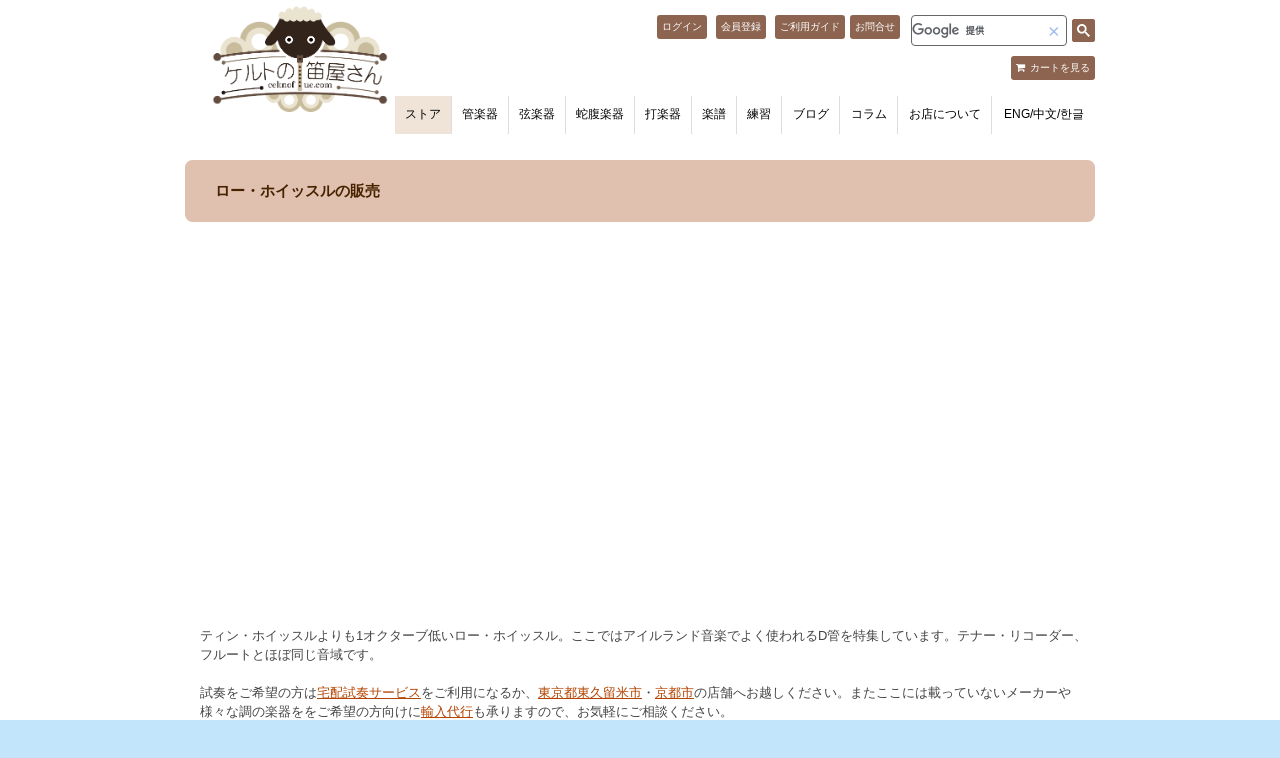

--- FILE ---
content_type: text/html; charset=utf-8
request_url: https://celtnofue.com/store/lowwhistle/
body_size: 132751
content:
<!doctype html>
<html lang="ja">
	<head>
		<meta charset="utf-8">
		<title>ケルトの笛屋さん | ロー・ホイッスル D管の販売 </title>
<meta name="description" content="">
<meta name="keywords" content="">
		<base href="https://celtnofue.com/">
		<meta name="viewport" content="width=device-width, initial-scale=1.0">
		<meta name="google-site-verification" content="MwIR933NjajLwZCHmriHr8P4nnay2rSChy1Mvitb7DQ" />
		<meta http-equiv="Content-Type" content="text/html; charset=UTF-8" />
		<meta http-equiv="Content-Style-Type" content="text/css" />
		<meta http-equiv="Content-Script-Type" content="text/javascript" />
		<link rel="apple-touch-icon" href="media/images/apple-touch-icon.png" />
		<link rel="shortcut icon" href="images/favicon.ico">
		<meta name="description" content="ケルトの笛屋さんはアイリッシュ音楽などで演奏される「ケルトの笛」の販売サイトです">
		<meta name="Keywords" content="ケルト,笛,ケルトの笛屋さん,ティン・ホイッスル,アイリッシュ・フルート,ロー・ホイッスル,hatao,ケルトの笛">
		<link href="//maxcdn.bootstrapcdn.com/font-awesome/4.2.0/css/font-awesome.min.css" rel="stylesheet">

		<link href="css/common.css?104" type="text/css" rel="stylesheet">
<link href="assets/fancybox/jquery.fancybox.css?104" type="text/css" rel="stylesheet">
<link href="css/style.css?104" type="text/css" rel="stylesheet">
<link href="css/lower.css?104" type="text/css" rel="stylesheet">
<link href="css/sp_menu.css?104" type="text/css" rel="stylesheet">
<link href="css/sp_fancy.css?104" type="text/css" rel="stylesheet">
<style type="text/css">

</style>
<link href="css/iconfont_2018.css?104" type="text/css" rel="stylesheet">
<link href="css/icon_prefecture.css?104" type="text/css" rel="stylesheet">
<style type="text/css">

</style><link href="css/lower.css" type="text/css" rel="stylesheet">
<link href="css/items.css?104" type="text/css" rel="stylesheet">
<link href="css/wrap.css" type="text/css" rel="stylesheet">
<style type="text/css">

#total_wrapper {
background-image: none !important;
}

#pankuzu {
display: none;
}

body{
background: #C2E5FC;
}
.note_wrap{
background: #F9F5EF;
padding: 4em 5em;
width: 70%;
margin: 45px auto;
box-shadow: 5px 5px 10px 5px rgba(0,0,0,0.3);
}
.note{
background-image:
linear-gradient(
180deg,
rgba(0,0,0,0) 0%,
rgba(0,0,0,0) 97%,
#ddd 97%,
#ddd 100%
);
background-size:100% 2em;
line-height:2;
}
.note p{
margin-bottom:2em;
}




</style>
		<script type="text/javascript" src="assets/jquery.js"></script>
		<script type="text/javascript" src="js/ga.js"></script>


		<div id="fb-root"></div>
<script>(function(d, s, id) {
  var js, fjs = d.getElementsByTagName(s)[0];
  if (d.getElementById(id)) return;
  js = d.createElement(s); js.id = id;
  js.src = "//connect.facebook.net/ja_JP/sdk.js#xfbml=1&version=v2.6";
  fjs.parentNode.insertBefore(js, fjs);
}(document, 'script', 'facebook-jssdk'));</script>

<script src="https://apis.google.com/js/platform.js" async defer>
  {lang: 'ja'}
</script>
		<!-- Global site tag (gtag.js) - Google Analytics -->
<script async src="https://www.googletagmanager.com/gtag/js?id=G-KE7LT58SJY"></script>
<script>
	window.dataLayer = window.dataLayer || [];
	function gtag(){dataLayer.push(arguments);}
	gtag('js', new Date());

	gtag('config', 'G-KE7LT58SJY');
</script>
	</head>
	<body class=" ">
		<div id="total_wrapper">
			<header><style>

	#total_wrapper #header_area > .cart section .cart > div#current_cart_contents {
		display: none;
	}

	.header-btn {
		display: inline-block;
		border-radius: 3px;
		padding: 5px;
		font-size: 10px;
		text-decoration: none;
		background-color: #8C6450;
		color: white;
		white-space: nowrap;
		visibility: hidden;
	}
	
	.bilingual > a{
		visibility: visible;
	}
	
	#total_wrapper #header_area > .cart section ul.menu li.member {
		display: none;
	}


	@media print, screen and (min-width: 768px) {

		#total_wrapper #header_area > .cart section ul.menu {
			right: 190px;
		}

		#total_wrapper #header_area > .cart div.search_area table.gsc-search-box input.gsc-search-button {
			background-color: #8C6450;
		}

		#total_wrapper #header_area > .cart section ul.menu li {
			margin-right: 5px;
		}

		#total_wrapper #header_area > .cart section ul.menu li a {
			display: inline-block;
			border-radius: 3px;
			padding: 5px;
			font-size: 10px;
			text-decoration: none;
			background-color: #8C6450;
			color: white;
			white-space: nowrap;
			height: auto;
			line-height: inherit;
		}

		#total_wrapper #header_area > .cart section .cart a {
			border: none;
			text-decoration: none;
			border-radius: 3px;
			padding: 2px 6px;
			font-size: 10px;
			background-color:  #8C6450;
			color: #fff;
		}

		#total_wrapper #header_area > .cart section .cart a:hover {
			background-color:  #8C6450;
			border: none;
		}

		#total_wrapper #header_area > .cart section ul.menu li a:before {
			display: none;
		}

		#total_wrapper #header_area > .cart div.search_area table.gsc-search-box input.gsc-search-button {
			padding: 0 10px;
			font-size: 10px;
		}

		#total_wrapper #header_area > .cart div.search_area table.gsc-search-box input.gsc-input {
			width: 140px;
		}

		#total_wrapper #header_area > .cart section .cart a {
			display: inline-block;
			padding: 5px;
		}

		#total_wrapper #header_area > .cart {
			height: auto;
		}

		#total_wrapper #header_area > .cart section .cart {
			/*bottom: -70px;*/
		}

		#total_wrapper #header_area > .menu {
			bottom: 0;
		}
	}

	@media screen and (max-width: 1024px) and (min-width: 768px) {
		#total_wrapper #header_area > .cart section .cart {
			right: 5px;
		}

		#total_wrapper header #header_area .cart section ul.menu {
			right: 218px;
		}
	}

	@media screen and (max-width: 767px) {

		div.cart div.cart {
			display: none;
		}

		#total_wrapper #header_area > .cart section .cart a {
			border: none;
			text-decoration: none;
			border-radius: 3px;
			padding: 5px 6px;
			font-size: 10px;
			background-color:  #8C6450;
			color: #fff;
		}

		#total_wrapper #header_area > .cart section ul.menu li a {
			display: inline-block;
			border-radius: 3px;
			padding: 4px;
			font-size: 10px;
			text-decoration: none;
			border: 1px solid #8C6450;
			background: white;
			color: #8C6450;
			white-space: nowrap;
			height: auto;
			line-height: inherit;
		}
		
		header div.cart section ul.menu li.login a:before {
			display: none;
		}
	}
	
	#total_wrapper #header_area > .cart section ul.menu li a:before {
		display: none;	
	}


	a.header-btn:visited {
		color: white;
	}
</style>

<script>
	$(function(){
			$('#header_area div.cart div.cart a').text('カートを見る');
		$('#header_area ul.menu li.entry a').text('会員登録');
	});
</script>

<div id="header_area">
	<div class="header_logo" id="page_back_point">
		<h1><a href="./"><img src="media/images/common/header_logo_tl.png"></a></h1>
	</div>

	<div id="sp_navi">
		<ul class="header_button_area">
			<li class="sp_menu_area"><a href="#modal" class="second has_smoothscroll"><div class="icon_menu sp_btn"></div></a></li>
		</ul>
		<div class="sp_cart_area">
			<a href="cart/"></a>
		</div>
	</div>
	<div class="cart">

		<div class="search_area">

			

<script>
	(function() {
		var cx = '002279482469642841070:7u4psbxdcqk';
		var gcse = document.createElement('script');
		gcse.type = 'text/javascript';
		gcse.async = true;
		gcse.src = 'https://cse.google.com/cse.js?cx=' + cx;
		var s = document.getElementsByTagName('script')[0];
		s.parentNode.insertBefore(gcse, s);
	})();
</script>
<gcse:searchbox-only></gcse:searchbox-only>

		</div>

		<section>
	<div class="cart">
		<div id="current_cart_contents">現在、カートには商品がありません</div>
<a href="cart/">カートの中を見る</a>

	</div>
	<ul class="menu nonmember">
		<li class="login"><a href="member/login/">ログイン</a></li>
		<li class="entry"><a href="member/entry/">新規会員登録</a></li>
	</ul>
</section>
		<a href="store/guide/top.html" class="header-btn">ご利用ガイド</a>
		<a href="about/contact_us.html" class="header-btn">お問合せ</a>
	</div>

	<div class="menu">

		<!--Qrt\Plugin\GlobalNavigation::loadPlugin--><ul class="depth1"><li class="type1 depth1 lm3 active first has_children"><a href="store/"  class="dropdown-toggle" data-hover="dropdown" data-delay="0" data-close-others="false">ストア</a><ul class="depth2"><li class="type2 depth2 lm778  first "><a href="store/new.html" >新入荷商品</a></li><li class="type2 depth2 lm977   "><a href="store/used.html" >掘り出し物！中古楽器特集</a></li><li class="type2 depth2 lm1173   "><a href="store/celtic_instruments.html" >どんな楽器がケルト音楽で使われる？</a></li><li class="type2 depth2 lm1156   "><a href="store/import_cd.html" >輸入版＆国内版 中古・新古・新品CDセール</a></li><li class="type2 depth2 lm1353   "><a href="store/original.html" >ケルトの笛屋さんブランドの楽器</a></li><li class="type2 depth2 lm1177   "><a href="store/accessory.html" >楽器用品（共通）の販売</a></li><li class="type1 depth2 lm305   has_children"><a href="store/score/index.html" >楽譜/教則本の販売</a><ul class="depth3"><li class="type2 depth3 lm1136  last "><a href="store/score/used.html" >中古楽譜の販売</a></li></ul></li><li class="type1 depth2 lm338   has_children"><a href="store/download_item/index.html" >ダウンロード商品の販売</a><ul class="depth3"><li class="type2 depth3 lm1171   "><a href="store/download_item/hataonami.html" >hatao &amp;nami 譜面コレクション</a></li><li class="type2 depth3 lm963   "><a href="store/download_item/celhamo.html" >ケルハモ（ホイッスル・アンサンブル譜）</a></li><li class="type2 depth3 lm965   "><a href="store/download_item/dl.html" >ダウンロード譜</a></li><li class="type2 depth3 lm281   "><a href="store/download_item/about.html" >「ケルハモ」って何？</a></li><li class="type2 depth3 lm964   "><a href="store/download_item/ensemble.html" >ハープ・アンサンブル譜</a></li><li class="type2 depth3 lm1088  last "><a href="store/download_item/recorder.html" >トラッド・リコーダー・アンサンブル</a></li></ul></li><li class="type1 depth2 lm321   "><a href="https://celtnofue.com/store/cd/index.html" >CDの販売</a></li><li class="type1 depth2 lm308   has_children"><a href="store/import-catalog/" >楽器の輸入代行</a><ul class="depth3"><li class="type2 depth3 lm311   "><a href="store/import-catalog/aboutimport.html" >輸入代行について</a></li><li class="type2 depth3 lm313   "><a href="store/import-catalog/import-lehart.html" >ジル・レアール</a></li><li class="type2 depth3 lm314   "><a href="store/import-catalog/import-goldie.html" >コリン・ゴールディ</a></li><li class="type2 depth3 lm315   "><a href="store/import-catalog/import-swayne.html" >ジョナサン・スウェイン</a></li><li class="type3 depth3 lm1343  last "><a href="http://www.saltarelle.com/en/" class="external" target="_blank">サルタレリ・アコーディオン（英語サイト）</a></li></ul></li><li class="type2 depth2 lm27   "><a href="store/wholesale.html" >卸売のご案内</a></li><li class="type2 depth2 lm77   "><a href="store/tradein.html" >中古楽器/CDの買取り</a></li><li class="type2 depth2 lm1402   "><a href="store/maker.html" >楽器メーカーで探す</a></li><li class="type1 depth2 lm870   "><a href="store/guide/top.html" >ご利用ガイド</a></li><li class="type1 depth2 lm885   "><a href="https://celtnofue.com/about/contact_us.html" >お問い合わせ</a></li><li class="type3 depth2 lm1362  last "><a href="https://celtnofue.com/contact/manual_order_form.html" class="external" target="_blank">会員登録をせずにご注文</a></li></ul></li><li class="type1 depth1 lm979   has_children"><a href="flute/index.html"  class="dropdown-toggle" data-hover="dropdown" data-delay="0" data-close-others="false">管楽器</a><ul class="depth2"><li class="type1 depth2 lm984  first has_children"><a href="https://celtnofue.com/store/tinwhistle/" >ティン・ホイッスル D管の販売</a><ul class="depth3"><li class="type1 depth3 lm1106  first "><a href="https://celtnofue.com/store/tinwhistle/d_whistle.html" >ティン・ホイッスル D管の販売</a></li><li class="type1 depth3 lm1109   "><a href="https://celtnofue.com/store/tinwhistle/used.html" >ティン・ホイッスル 中古楽器の販売</a></li><li class="type1 depth3 lm1110  last "><a href="https://celtnofue.com/store/wholesale.html" >ティン・ホイッスル 卸売のご案内</a></li></ul></li><li class="type1 depth2 lm985   "><a href="https://celtnofue.com/store/lowwhistle/" >ロー・ホイッスル D管の販売</a></li><li class="type1 depth2 lm1130   "><a href="https://celtnofue.com/store/whistles/index.html" >特殊キーのホイッスルの販売</a></li><li class="type1 depth2 lm986   "><a href="https://celtnofue.com/store/irishflute/" >アイリッシュ・フルートの販売</a></li><li class="type1 depth2 lm1074   has_children"><a href="https://celtnofue.com/store/pipes.html" >バグパイプの販売</a><ul class="depth3"><li class="type3 depth3 lm1188  first "><a href="https://celtnofue.com/instrument/dokodemo_pipes.html" class="external" target="_blank">オリジナル・バグパイプのご紹介</a></li><li class="type3 depth3 lm1189   "><a href="https://celtnofue.com/store/pipes.html" class="external" target="_blank">バグパイプの販売ページ</a></li><li class="type2 depth3 lm1187  last "><a href="flute/bagpipes/pipes_campaign.html" >バグパイプ オンライン・レッスン初回無料キャンペーン</a></li></ul></li><li class="type2 depth2 lm1369   "><a href="flute/nordic_flute.html" >北欧の笛の販売</a></li><li class="type3 depth2 lm1384   "><a href="https://celtnofue.com/flute/modern_flute.html" class="external" target="_blank">アルト＆バスフルート</a></li><li class="type3 depth2 lm1346   "><a href="https://celtnofue.com/fliphead.html" class="external" target="_blank">フリップヘッド Fliphead</a></li><li class="type1 depth2 lm987   "><a href="https://celtnofue.com/store/flute_others.html" >その他の笛（テイバーパイプ、土笛など）</a></li><li class="type1 depth2 lm988   "><a href="https://celtnofue.com/store/accessory/index.html" >笛ケース、笛アイテムの販売</a></li><li class="type1 depth2 lm1012   "><a href="https://celtnofue.com/play/fingering/fingering.html" >運指表</a></li><li class="type1 depth2 lm1230   "><a href="https://celtnofue.com/flute/delivery/top.html" >ケルトの笛 宅配試奏サービス</a></li><li class="type1 depth2 lm1244   "><a href="flute/about-morneaux/" >ミュージック・モルノー製品のお取寄せ販売</a></li><li class="type1 depth2 lm1293  last has_children"><a href="flute/info/" >関連記事</a><ul class="depth3"><li class="type3 depth3 lm1297  first "><a href="https://celtnofue.com/instrument/celtnofue/celtnofue01.html" class="external" target="_blank">ケルトの笛とは</a></li><li class="type3 depth3 lm1298   "><a href="https://celtnofue.com/guide/" class="external" target="_blank">笛の選び方</a></li><li class="type3 depth3 lm1299   "><a href="https://celtnofue.com/play/key.html" class="external" target="_blank">笛のキーの選び方</a></li><li class="type3 depth3 lm1300   "><a href="https://celtnofue.com/play/tutorial/howto.html" class="external" target="_blank">吹き方講座</a></li><li class="type3 depth3 lm1301   "><a href="https://celtnofue.com/instrument/tinwhistle/" class="external" target="_blank">ティン・ホイッスルのすべて</a></li><li class="type3 depth3 lm1308   "><a href="https://celtnofue.com/flute//low_whistle.html" class="external" target="_blank">ロー・ホイッスルについて知っておくべきこと</a></li><li class="type3 depth3 lm1310   "><a href="https://celtnofue.com/instrument/irishflute/" class="external" target="_blank">アイリッシュ・フルートのすべて</a></li><li class="type3 depth3 lm1309   "><a href="https://celtnofue.com/guide/flute-youto.html" class="external" target="_blank">アイリッシュ・フルートの選び方</a></li><li class="type3 depth3 lm1312   "><a href="https://blog.celtnofue.com/archives/10097" class="external" target="_blank">バグパイプの世界</a></li><li class="type3 depth3 lm1313   "><a href="https://celtnofue.com/instrument/hokuounofue/houkou_detail---id-210.html" class="external" target="_blank">北欧の笛について</a></li><li class="type3 depth3 lm1302   "><a href="https://celtnofue.com/play/tuning.html" class="external" target="_blank">チューニング</a></li><li class="type3 depth3 lm1303   "><a href="https://celtnofue.com/instrument/maintenance/maintenance.html" class="external" target="_blank">メンテナンス</a></li><li class="type3 depth3 lm1304   "><a href="https://celtnofue.com/play/trouble_whistle.html" class="external" target="_blank">音が鳴らなくなった時は</a></li><li class="type3 depth3 lm1305   "><a href="https://celtnofue.com/guide/faq/top.html" class="external" target="_blank">よくあるご質問</a></li><li class="type3 depth3 lm1306   "><a href="https://celtnofue.com/store/tinwhistle/" class="external" target="_blank">ティン・ホイッスルに関連するブログ記事</a></li><li class="type3 depth3 lm1307   "><a href="https://blog.celtnofue.com/archives/tag/lowwhistle" class="external" target="_blank">ロー・ホイッスルに関連するブログ記事</a></li><li class="type3 depth3 lm1311  last "><a href="https://celtnofue.com/instrument/irishflute/" class="external" target="_blank">アイリッシュ・フルートに関連するブログ記事</a></li></ul></li></ul></li><li class="type1 depth1 lm980   has_children"><a href="string/"  class="dropdown-toggle" data-hover="dropdown" data-delay="0" data-close-others="false">弦楽器</a><ul class="depth2"><li class="type1 depth2 lm1028  first "><a href="https://celtnofue.com/store/harp.html" >アイリッシュ・ハープの販売</a></li><li class="type2 depth2 lm1355   "><a href="string/dusty_cp.html" >ダスティ・ストリングス・ハープ 特設コーナー</a></li><li class="type2 depth2 lm1344   "><a href="string/harp_strings.html" >アイリッシュ・ハープ スペア弦の販売</a></li><li class="type1 depth2 lm1029   "><a href="https://celtnofue.com/store/dulcimer.html" >ハンマーダルシマーの販売</a></li><li class="type1 depth2 lm1097   "><a href="https://celtnofue.com/store/strings_others/banjo.html" >バンジョーの販売</a></li><li class="type1 depth2 lm1100   "><a href="https://celtnofue.com/store/strings_others/mandolin.html" >マンドリン、ブズーキの販売</a></li><li class="type1 depth2 lm1030   "><a href="https://celtnofue.com/store/strings_others/index.html" >その他の弦楽器の販売</a></li><li class="type1 depth2 lm1099   "><a href="https://celtnofue.com/store/strings_others/items.html" >弦楽器用品の販売</a></li><li class="type1 depth2 lm1158   "><a href="string/faq/" >よくあるご質問</a></li><li class="type3 depth2 lm1292  last "><a href="https://celtnofue.com/string/backorder/dustystrings/001.html" class="external" target="_blank">ダスティ・ストリングスのお取り寄せ販売</a></li></ul></li><li class="type1 depth1 lm982   has_children"><a href="accordion/"  class="dropdown-toggle" data-hover="dropdown" data-delay="0" data-close-others="false">蛇腹楽器</a><ul class="depth2"><li class="type1 depth2 lm1045  first "><a href="https://celtnofue.com/store/accordion.html" >アコーディオンの販売</a></li><li class="type1 depth2 lm1044   "><a href="https://celtnofue.com/store/concertina.html" >コンサーティーナの販売</a></li><li class="type1 depth2 lm1072   "><a href="https://celtnofue.com/play/fingering/fingering.html#2" >運指表</a></li><li class="type1 depth2 lm1087  last "><a href="https://celtnofue.com/store/rental/concertina_rental.html" >蛇腹楽器のレンタル</a></li></ul></li><li class="type1 depth1 lm981   has_children"><a href="drum/"  class="dropdown-toggle" data-hover="dropdown" data-delay="0" data-close-others="false">打楽器</a><ul class="depth2"><li class="type1 depth2 lm1038  first "><a href="https://celtnofue.com/store/bodhran.html" >バウロンの販売</a></li><li class="type2 depth2 lm1368   "><a href="drum/beater.html" >バウロン用のバチ（ビーター）の販売</a></li><li class="type1 depth2 lm1039   "><a href="https://celtnofue.com/store/drum_others.html" >その他の打楽器の販売</a></li><li class="type1 depth2 lm1147  last "><a href="drum/faq/" >よくあるご質問</a></li></ul></li><li class="type1 depth1 lm1075   has_children"><a href="score/"  class="dropdown-toggle" data-hover="dropdown" data-delay="0" data-close-others="false">楽譜</a><ul class="depth2"><li class="type1 depth2 lm1083  first "><a href="https://celtnofue.com/play/download/" >無料公開の楽譜</a></li><li class="type1 depth2 lm1077   "><a href="https://celtnofue.com/store/score/" >教則本／曲集の販売</a></li><li class="type1 depth2 lm1169   "><a href="https://celtnofue.com/store/download_item/index.html#dl" >楽譜のデジタル販売</a></li><li class="type2 depth2 lm1378   "><a href="score/lecture.html" >ライブ映像・レクチャーのデジタル販売</a></li><li class="type1 depth2 lm1170   "><a href="https://celtnofue.com/store/download_item/hataonami.html" >hatao &amp; nami 譜面コレクション</a></li><li class="type1 depth2 lm1079   "><a href="https://celtnofue.com/store/download_item/celhamo.html" >ホイッスル・アンサンブル譜</a></li><li class="type1 depth2 lm1080   "><a href="https://celtnofue.com/store/download_item/ensemble.html" >ハープ・アンサンブル譜</a></li><li class="type1 depth2 lm1089   "><a href="store/download_item/recorder.html" >トラッド・リコーダー・アンサンブル</a></li><li class="type1 depth2 lm890  last "><a href="https://celtnofue.com/about/about_us/column_detail---id-1220.html" >採譜サービス</a></li></ul></li><li class="type1 depth1 lm5   has_children"><a href="play/"  class="dropdown-toggle" data-hover="dropdown" data-delay="0" data-close-others="false">練習</a><ul class="depth2"><li class="type1 depth2 lm839  first has_children"><a href="play/video/" >動画・演奏を見て学ぼう</a><ul class="depth3"><li class="type1 depth3 lm1233  first "><a href="https://celtnofue.com/play/video/fue_talk/top.html" >hataoの笛トーク</a></li><li class="type1 depth3 lm712   "><a href="play/video/channel/top.html" >hataoのケルトの笛チャンネル</a></li><li class="type1 depth3 lm817  last "><a href="play/video/fuetech/top.html" >動画で学ぶ「増えてく笛テク」</a></li></ul></li><li class="type1 depth2 lm1082   "><a href="https://www.trad-on.com" >オンラインで動画レッスン「Trad On」</a></li><li class="type2 depth2 lm968   "><a href="play/stayhome.html" >おうちで始めるケルト音楽</a></li><li class="type2 depth2 lm38   "><a href="play/dokugaku.html" >ホイッスルの練習の手順</a></li><li class="type2 depth2 lm33   "><a href="play/giftbook.html" >ホイッスル初心者のための教本</a></li><li class="type1 depth2 lm841   has_children"><a href="play/tutorial/tutorial.html" >吹き方講座</a><ul class="depth3"><li class="type2 depth3 lm809  first "><a href="play/tutorial/tutorial.html" >トップ</a></li><li class="type2 depth3 lm34   "><a href="play/tutorial/howto.html" >ケルトの笛吹き方講座</a></li><li class="type2 depth3 lm764  last "><a href="play/tutorial/howto_dokodemo.html" >「どこでもパイプス」吹き方講座</a></li></ul></li><li class="type3 depth2 lm1318   "><a href="https://youtube.com/playlist?list=PL5v6Z6woDdNRNBknNAmbTJqiwrmyfC9TH" class="external" target="_blank">1日1曲アイリッシュ</a></li><li class="type2 depth2 lm1112   "><a href="play/playlist.html" >Amazon Music プレイリスト</a></li><li class="type2 depth2 lm327   "><a href="play/letsplay02.html" >伝統音楽の遊び方</a></li><li class="type1 depth2 lm328   has_children"><a href="play/lesson/lesson.html" >hataoのケルトの笛教室</a><ul class="depth3"><li class="type2 depth3 lm41  first "><a href="play/lesson/lesson.html" >レッスンについて</a></li><li class="type2 depth3 lm329   "><a href="play/lesson/lessoncourse.html" >コースについて</a></li><li class="type2 depth3 lm330  last "><a href="play/lesson/lessonother.html" >その他</a></li></ul></li><li class="type2 depth2 lm633   "><a href="play/lesson_wide.html" >全国のレッスン情報</a></li><li class="type2 depth2 lm622   "><a href="play/session_info.html" >全国のセッション情報</a></li><li class="type2 depth2 lm957   "><a href="play/circle_info.html" >全国のサークル情報</a></li><li class="type1 depth2 lm888  last "><a href="https://celtnofue.com/about/contact_us.html" >お問い合わせ</a></li></ul></li><li class="type1 depth1 lm1065   has_children"><a href="https://celtnofue.com/blog/"  class="dropdown-toggle" data-hover="dropdown" data-delay="0" data-close-others="false">ブログ</a><ul class="depth2"><li class="type3 depth2 lm1067  first "><a href="https://blog.celtnofue.com/" class="external" target="_blank">ケルトの笛ブログ</a></li></ul></li><li class="type1 depth1 lm6   has_children"><a href="column/"  class="dropdown-toggle" data-hover="dropdown" data-delay="0" data-close-others="false">コラム</a><ul class="depth2"><li class="type2 depth2 lm42  first "><a href="column/celt.html" >ケルト音楽って何？</a></li><li class="type1 depth2 lm842   has_children"><a href="column/trad/top.html" >伝統音楽を知るためのコラム</a><ul class="depth3"><li class="type2 depth3 lm811  first "><a href="column/trad/top.html" >伝統音楽を知るためのコラム</a></li><li class="type2 depth3 lm53   "><a href="column/trad/3min.html" >3分でわかるケルトの笛の魅力</a></li><li class="type1 depth3 lm81   "><a href="column/trad/ippo/index.html" >ケルト音楽はじめの一歩</a></li><li class="type1 depth3 lm1349   "><a href="column/trad/gakki/" >初心者が自力で調べる楽器の話</a></li><li class="type1 depth3 lm82   "><a href="column/trad/world/index.html" >ケルトの笛で広がる世界</a></li><li class="type1 depth3 lm796   "><a href="column/trad/orcelt/index.html" >オーケストラアレンジで聴くケルト・北欧の伝統音楽</a></li><li class="type2 depth3 lm786   "><a href="column/trad/making.html" >ティン・ホイッスルの作り方</a></li><li class="type1 depth3 lm606   "><a href="column/trad/recorder/index.html" >ヨーロッパのたて笛の世界</a></li><li class="type1 depth3 lm897   "><a href="column/trad/galicia/index.html" >ガリシア音楽の楽しみ方</a></li><li class="type1 depth3 lm867   "><a href="https://celtnofue.com/column/trad/asian_celt/top.html" >アジアのケルト音楽</a></li><li class="type1 depth3 lm961  last "><a href="column/trad/crancoille/index.html" >クラン・コラ ケルト・北欧音楽の森</a></li></ul></li><li class="type1 depth2 lm1175   has_children"><a href="column/practice/top.html" >練習のためのコラム</a><ul class="depth3"><li class="type2 depth3 lm1167  first "><a href="column/practice/play_like_mary.html" >メアリー・バーギンのようにホイッスルを吹くには</a></li><li class="type2 depth3 lm1174   "><a href="column/practice/play_like_matt.html" >マット・モロイのようにフルートを吹くには</a></li><li class="type2 depth3 lm720   "><a href="column/practice/maxim.html" >練習に役立つプロ奏者たちの名言</a></li><li class="type2 depth3 lm1185  last "><a href="column/practice/styles_flute.html" >アイリッシュ・フルートの演奏スタイル</a></li></ul></li><li class="type1 depth2 lm843   has_children"><a href="column/musician/top.html" >音楽家を知るためのコラム</a><ul class="depth3"><li class="type2 depth3 lm812  first "><a href="column/musician/top.html" >音楽家を知るためのコラム</a></li><li class="type1 depth3 lm85   "><a href="column/musician/interview/index.html" >インタビュー</a></li><li class="type1 depth3 lm83   "><a href="column/musician/flutist/top.html" >プレイヤーの紹介</a></li><li class="type1 depth3 lm84  last "><a href="column/musician/japan_celt/top.html" >日本のケルト音楽</a></li></ul></li><li class="type1 depth2 lm844   has_children"><a href="column/culture/top.html" >文化を知るためのコラム</a><ul class="depth3"><li class="type2 depth3 lm813  first "><a href="column/culture/top.html" >文化を知るためのコラム</a></li><li class="type1 depth3 lm689   "><a href="column/culture/travel/top.html" >店長、ケルトの国へ行く</a></li><li class="type1 depth3 lm1379   "><a href="column/culture/travel25/top.html" >店長、ケルトの国でのんびりする</a></li><li class="type1 depth3 lm186   "><a href="column/culture/katayori/top.html" >少し偏ったケルト話</a></li><li class="type1 depth3 lm407   "><a href="column/culture/movies/" >ケルトの映画館</a></li><li class="type1 depth3 lm560   "><a href="column/culture/hokuou_doko/index.html" >北欧ってどこ？</a></li><li class="type2 depth3 lm1172   "><a href="column/culture/halloween.html" >古代ケルトから生まれたハロウィン</a></li><li class="type2 depth3 lm1150  last "><a href="column/culture/stpatrick.html" >ケルトの一大イベント「聖パトリック・デー」</a></li></ul></li><li class="type1 depth2 lm845   has_children"><a href="column/history/top.html" >歴史を知るためのコラム</a><ul class="depth3"><li class="type2 depth3 lm814  first "><a href="column/history/top.html" >歴史を知るためのコラム</a></li><li class="type1 depth3 lm200   "><a href="column/history/zakkuri/top.html" >ざっくりしたケルトの歴史</a></li><li class="type1 depth3 lm201  last "><a href="column/history/discovery/top.html" >ざっくりした大航海時代</a></li></ul></li><li class="type2 depth2 lm56   "><a href="column/cel_maga.html" >公式マガジン〈ケルマガ〉</a></li><li class="type1 depth2 lm884  last "><a href="http://www.mag2.com/m/0000063978.htm" >ケルト音楽のメルマガ〈クラン・コラ〉</a></li></ul></li><li class="type1 depth1 lm8   has_children"><a href="about/"  class="dropdown-toggle" data-hover="dropdown" data-delay="0" data-close-others="false">お店について</a><ul class="depth2"><li class="type1 depth2 lm582  first "><a href="about/about_us/about_us_top.html" >ケルトの笛屋さんについて</a></li><li class="type1 depth2 lm1052   "><a href="https://celtnofue.com/shop/kyoto.html" >京都 field店</a></li><li class="type1 depth2 lm1053   "><a href="https://celtnofue.com/shop/tokyo.html" >東京店（東久留米市）</a></li><li class="type1 depth2 lm1064   "><a href="https://celtnofue.com/instrument/adviser.html" >楽器アドバイザーの紹介</a></li><li class="type3 depth2 lm1375   "><a href="https://celtnofue.com/about/about_us/column_detail---id-1217.html" class="external" target="_blank">ケルトの笛芸術文化基金</a></li><li class="type2 depth2 lm785   "><a href="about/voices.html" >お客さまの声</a></li><li class="type1 depth2 lm896   "><a href="https://celtnofue.com/about/about_us/column_detail---id-1216.html" >ライター募集</a></li><li class="type2 depth2 lm66   "><a href="about/invite.html" >hataoへの演奏依頼ほか</a></li><li class="type3 depth2 lm68   "><a href="http://www.irishflute.info/" class="external" target="_blank">hataoのホームページ</a></li><li class="type2 depth2 lm72   "><a href="about/link.html" >ケルトの笛リンク集</a></li><li class="type2 depth2 lm784   "><a href="about/jmv.html" >笛屋さん主催公演</a></li><li class="type2 depth2 lm711   "><a href="about/contact_us.html" >お問い合わせ</a></li><li class="type1 depth2 lm1066   "><a href="https://celtnofue.com/store/guide/top.html" >ご利用ガイド</a></li><li class="type2 depth2 lm1319   "><a href="about/memory_of_fumioyoshida.html" >吉田文夫さん 追悼ページ</a></li><li class="type2 depth2 lm782   "><a href="about/carnival2025.html" >アイリッシュ・カーニバル</a></li><li class="type2 depth2 lm1363  last "><a href="about/irishflutemeeting.html" >Irish Flute Meeting アイリッシュ・フルート奏者の集い</a></li></ul></li><li class="type1 depth1 lm734  last has_children"><a href="store_bilingual/"  class="dropdown-toggle" data-hover="dropdown" data-delay="0" data-close-others="false">ENG/中文/한글</a><ul class="depth2"><li class="type1 depth2 lm1060  first "><a href="https://celtnofue.com/shop/english.html" >Real Stores<br />(English)</a></li><li class="type1 depth2 lm1061   "><a href="https://celtnofue.com/shop/chinese.html" >店鋪資訊 京都 / 東京<br />(中文)</a></li><li class="type1 depth2 lm1062   "><a href="https://celtnofue.com/shop/korean.html" >매장 안내 교토 / 도쿄<br />(한국어)</a></li><li class="type1 depth2 lm750   "><a href="store_bilingual/cd_b/" >Celtic Music CDs from Japan</a></li><li class="type1 depth2 lm1191   "><a href="https://celtnofue.com/store/tinwhistle/" >Tin whistle D</a></li><li class="type1 depth2 lm1192   "><a href="https://celtnofue.com/store/lowwhistle/" >Low whistle D</a></li><li class="type1 depth2 lm1193   "><a href="https://celtnofue.com/store/whistles/" >Tin/Low whistle in other keys</a></li><li class="type1 depth2 lm1194   "><a href="https://celtnofue.com/store/irishflute/" >Irish Flute / Piccolo</a></li><li class="type1 depth2 lm1195   "><a href="https://celtnofue.com/store/pipes.html" >Bagpipes</a></li><li class="type1 depth2 lm1196   "><a href="https://celtnofue.com/store/flute_others.html" >Other kinds of Flutes</a></li><li class="type1 depth2 lm1197   "><a href="https://celtnofue.com/store/harp.html" >Irish Harp</a></li><li class="type1 depth2 lm1198   "><a href="https://celtnofue.com/store/dulcimer.html" >Hammered Dulcimer</a></li><li class="type1 depth2 lm1199   "><a href="https://celtnofue.com/store/strings_others/banjo.html" >Banjo</a></li><li class="type1 depth2 lm1200   "><a href="https://celtnofue.com/store/strings_others/mandolin.html" >Mandolin</a></li><li class="type1 depth2 lm1201   "><a href="https://celtnofue.com/store/strings_others/bouzouki.html" >Bouzouki</a></li><li class="type1 depth2 lm1202   "><a href="https://celtnofue.com/store/accordion.html" >Accordion</a></li><li class="type1 depth2 lm1203   "><a href="https://celtnofue.com/store/concertina.html" >Concertina</a></li><li class="type1 depth2 lm1204   "><a href="https://celtnofue.com/store/bodhran.html" >Bodhran<br />(Drum)</a></li><li class="type1 depth2 lm1205  last "><a href="https://celtnofue.com/store/download_item/index.html" >Download Item<br />(Score)</a></li></ul></li></ul><!--/Qrt\Plugin\GlobalNavigation::loadPlugin-->
	</div>
</div></header>
			<div id="wholewrapper">

				<div id="pankuzu"><ul class="pankuzu "><li class="home"><a href="./">HOME</a></li>
<li class=""><a href="store/">ストア</a></li>
<li class=""><a class="last">ロー・ホイッスル D管の販売</a></li></ul></div>
				<div id="contents_box"><div id="hpb-wrapper">
	<div id="hpb-title">
		<h2>ロー・ホイッスルの販売</h2>
		<div class="wrap">
			<div class="float-left">
				<div class="inside_deep">
					<iframe allow="accelerometer; autoplay; clipboard-write; encrypted-media; gyroscope; picture-in-picture; web-share" allowfullscreen="" frameborder="0" height="315" referrerpolicy="strict-origin-when-cross-origin" src="https://www.youtube.com/embed/5xt2aGGgGtQ?si=6ONm852gIME9O38o" title="YouTube video player" width="560"></iframe>
				</div>
			</div>

			<div class="float-right">
				<div class="inside_deep">
					<iframe allow="accelerometer; autoplay; clipboard-write; encrypted-media; gyroscope; picture-in-picture; web-share" allowfullscreen="" frameborder="0" height="315" referrerpolicy="strict-origin-when-cross-origin" src="https://www.youtube.com/embed/KpetN5vPcBA?si=u4oCuc5DNjN9ujLz" title="YouTube video player" width="560"></iframe>
				</div>
			</div>
		</div>

		<div>
			<div id="hpb-main">
			<section>
			<div class="inside">
				<p>ティン・ホイッスルよりも1オクターブ低いロー・ホイッスル。ここではアイルランド音楽でよく使われるD管を特集しています。テナー・リコーダー、フルートとほぼ同じ音域です。<br />
				<br />
				試奏をご希望の方は<a href="https://celtnofue.com/store/tasting/tasting_top.html">宅配試奏サービス</a>をご利用になるか、<a href="http://celtnofue.com/shop/tokyo.html">東京都東久留米市</a>・<a href="https://celtnofue.com/shop/kyoto.html">京都市</a>の店舗へお越しください。またここには載っていないメーカーや様々な調の楽器ををご希望の方向けに<a href="store/import-catalog/index.html">輸入代行</a>も承りますので、お気軽にご相談ください。<br />
				<br />
				吹き比べの際の性能比較を<a href="https://celtnofue.com/media/files/tasting_tin_chart.pdf" target="_blank">チャート表</a>にしたものを公開しておりますので、ぜひ参考ください！</p>
			</div>
			</section>

			<div class="flex_test-box">
<div class="flex_test-item">
<a href="https://celtnofue.com/store/lowwhistle/index.html#01">ロー・ホイッスル用のアクセサリの販売</a>
</div>

<div class="flex_test-item">
<a href="https://celtnofue.com/store/lowwhistle/index.html">ロー D管の販売</a>
</div>

<div class="flex_test-item">
<a href="https://celtnofue.com/store/tinwhistle/index.html" target="_blank">ティン D管の販売</a>
</div>

<div class="flex_test-item">
<a href="https://celtnofue.com/store/whistles/index.html" target="_blank">特殊キーのホイッスルの販売</a>
</div>

				<div class="flex_test-item">
<a href="https://celtnofue.com/store/lowwhistle/#gakufu">曲集、教則本の販売</a>
</div>

<div class="flex_test-item">
<a href="https://celtnofue.com/store/wholesale.html" target="_blank">卸売りのご案内</a>
</div>

<div class="flex_test-item">
<a href="https://celtnofue.com/store/tinwhistle/used.html" target="_blank">中古楽器の販売</a>
</div>

<div class="flex_test-item">
<a href="https://celtnofue.com/store/tasting/tasting_top.html" target="_blank">宅配試奏サービス</a>
</div>

<div class="flex_test-item">
<a href="https://celtnofue.com/store/rental/rental.html" target="_blank">レンタルサービス</a>
</div>

<div class="flex_test-item">
<a href="https://celtnofue.com/store/import-catalog/" target="_blank">輸入代行</a>
</div>
				<div class="flex_test-item">
			<a href="https://celtnofue.com/store/guide/column_detail---id-1343.html" target="_blank">購入後の保証について</a>
		</div>
</div>

	
	<div id="hpb-main">
<section>
<h3>ロー・ホイッスルに関する情報</h3>
</section>

<div class="flex_test-box">
<div class="flex_test-item">
<a href="https://celtnofue.com/instrument/celtnofue/celtnofue01.html" target="_blank">ケルトの笛とは</a></div>

<div class="flex_test-item">
<a href="https://celtnofue.com/guide/" target="_blank">笛の選び方</a></div>

<div class="flex_test-item">
<a href="https://celtnofue.com/play/fingering/fingering.html" target="_blank">運指表</a></div>

<div class="flex_test-item">
<a href="https://celtnofue.com/guide/yubihaba.html" target="_blank">指幅をチェックする</a></div>

<div class="flex_test-item">
<a href="https://celtnofue.com/play/dokugaku.html" target="_blank">ホイッスルの練習手順</a></div>

<div class="flex_test-item">
<a href="https://celtnofue.com/play/key.html" target="_blank">どのキーを買うか迷ったら</a></div>

<div class="flex_test-item">
<a href="https://celtnofue.com/play/tutorial/howto.html" target="_blank">吹き方講座</a></div>

<div class="flex_test-item">
<a href="https://celtnofue.com/play/video/" target="_blank">動画で見て学ぼう</a></div>

<div class="flex_test-item">
<a href="https://celtnofue.com/play/lesson/lesson.html" target="_blank">hataoのレッスン</a></div>

<div class="flex_test-item">
<a href="https://celtnofue.com/store/download_item/celhamo.html" target="_blank">ホイッスル・アンサンブル譜</a></div>

<div class="flex_test-item">
<a href="https://celtnofue.com/flute/kerry_whistle.html" target="_blank">Kerry whistle製品一覧</a></div>

<div class="flex_test-item">
<a href="https://celtnofue.com/flute/galeon.html" target="_blank">Galeon製品一覧</a></div>

<div class="flex_test-item">
<a href="https://celtnofue.com/flute/burke.html" target="_blank">Michael Burke製品一覧</a></div>

<div class="flex_test-item">
<a href="https://celtnofue.com/flute//low_whistle.html" target="_blank">ロー・ホイッスルについて知っておくべきこと</a></div>

<div class="flex_test-item">
<a href="https://celtnofue.com/play/giftbook.html" target="_blank">ホイッスル初心者のための教本</a></div>

<div class="flex_test-item">
<a href="https://celtnofue.com/play/tuning.html" target="_blank">ホイッスルのチューニング</a></div>

<div class="flex_test-item">
<a href="https://celtnofue.com/instrument/maintenance/maintenance.html" target="_blank">管楽器のメンテナンス</a></div>

<div class="flex_test-item">
<a href="https://celtnofue.com/play/trouble_whistle.html" target="_blank">ホイッスルがならなくなった時は</a></div>

<div class="flex_test-item">
<a href="https://celtnofue.com/guide/faq/top.html" target="_blank">よくあるご質問</a></div>

<div class="flex_test-item">
<a href="https://celtnofue.com/play/listening/" target="_blank">演奏を聴いて学ぼう</a></div>

<div class="flex_test-item">
<a href="https://celtnofue.com/play/lesson_wide.html" target="_blank">全国のレッスン</a></div>

<div class="flex_test-item">
<a href="https://blog.celtnofue.com/archives/tag/lowwhistle" target="_blank">ロー・ホイッスルに関するブログ記事</a></div>

<div class="flex_test-item">
<a href="https://celtnofue.com/flute/goldie.html" target="_blank">Colin Goldie製品一覧</a></div>

<div class="flex_test-item">
<a href="https://celtnofue.com/flute/mk_whistle.html" target="_blank">MKホイッスル製品一覧</a></div>

<div class="flex_test-item">
<a href="https://celtnofue.com/flute/karavaev.html" target="_blank">Alexander Karavaev製品一覧</a></div>
		<div class="flex_test-item">
<a href="https://celtnofue.com/flute/rudder.html" target="_blank">Rudde whistle製品一覧</a></div>
</div>	
			</div>
</div>
 <a id="item" name="item"></a><!-- CACHE START -->
		</div>

		<ul class="items_by_category">
            <li id="item_category_number-9">
            <div class="category">D管</div>
            <ul class="items">
                                    <li>
                        <div class="thumbnail">
                            <a href="items/detail.html?id=42"><img src="media/images/_u/item/thumbnail/el6mq8vkb.JPG" alt="Susato ロー・ホイッスル D管" loading="lazy"></a>                        </div>
                        <div class="texts">
                            <div class="copy"></div>
                            <h4>Susato ロー・ホイッスル D管</h4>
                            <p>アメリカのスザート社製造、ABS樹脂製のロー・ホイッスルD管です。</p>
                            <div class="price">
                                    28,600円 
                            </div>
                            <div class="detail ">
                                <a href="items/detail.html?id=42">商品詳細へ</a>
                            </div>
                        </div>
                    </li>
                                    <li>
                        <div class="thumbnail">
                            <a href="items/detail.html?id=51"><img src="media/images/_u/item/thumbnail/272xrrwq0y.JPG" alt="Susato 2キー付きロー・ホイッスル D管" loading="lazy"></a>                        </div>
                        <div class="texts">
                            <div class="copy"></div>
                            <h4>Susato 2キー付きロー・ホイッスル D管</h4>
                            <p>アメリカのスザート社製造、ABS樹脂製の2キー付きローホイッスルです。キーは半音階を演奏するためのものではなく、手の小さな方が指孔をおさえやすくするためのものです。</p>
                            <div class="price">
                                    39,600円 
                            </div>
                            <div class="detail ">
                                <a href="items/detail.html?id=51">商品詳細へ</a>
                            </div>
                        </div>
                    </li>
                                    <li>
                        <div class="thumbnail">
                            <a href="items/detail.html?id=853"><img src="media/images/_u/item/thumbnail/19kz51l1mr.jpg" alt="Alexander Karavaev ロー・ホイッスル Nightingale（ナイチンゲール） D管" loading="lazy"></a>                        </div>
                        <div class="texts">
                            <div class="copy"></div>
                            <h4>Alexander Karavaev ロー・ホイッスル Nightingale（ナイチンゲール） D管</h4>
                            <p>ジョージアの笛職人 Alexander Karavaev（アレクサンダー・カラバエフ）さん製作のロー・ホイッスル D管です。</p>
                            <div class="price">
                                    34,500円 
                            </div>
                            <div class="detail ">
                                <a href="items/detail.html?id=853">商品詳細へ</a>
                            </div>
                        </div>
                    </li>
                                    <li>
                        <div class="thumbnail">
                            <a href="items/detail.html?id=4066"><img src="media/images/_u/item/thumbnail/1js0ulzx8n.jpg" alt="Sheep ロー・ホイッスル D管 カーブヘッド（カーキ）" loading="lazy"></a>                        </div>
                        <div class="texts">
                            <div class="copy"></div>
                            <h4>Sheep ロー・ホイッスル D管 カーブヘッド（カーキ）</h4>
                            <p>ケルトの笛屋さんがOEM生産したオリジナル・ブランドのティン・ホイッスルが誕生。ヨーロッパで販売されている同デザインのホイッスルと同じクオリティを誇り、直輸入により価格を低く抑えることに成功しました。入門者からプロフェッショナルなレベルまでご満足いただけるクオリティをお楽しみください。</p>
                            <div class="price">
                                    37,600円 
                            </div>
                            <div class="detail ">
                                <a href="items/detail.html?id=4066">商品詳細へ</a>
                            </div>
                        </div>
                    </li>
                                    <li>
                        <div class="thumbnail">
                            <a href="items/detail.html?id=253"><img src="media/images/_u/item/thumbnail/1z5ezohhiq.JPG" alt="Galeon ロー・ホイッスル D管" loading="lazy"></a>                        </div>
                        <div class="texts">
                            <div class="copy"></div>
                            <h4>Galeon ロー・ホイッスル D管</h4>
                            <p>北京のケルトの笛職人アンディ・シュー氏による新ブランドのロー・ホイッスルD管です。</p>
                            <div class="price">
                                    41,400円 
                            </div>
                            <div class="detail ">
                                <a href="items/detail.html?id=253">商品詳細へ</a>
                            </div>
                        </div>
                    </li>
                                    <li>
                        <div class="thumbnail">
                            <a href="items/detail.html?id=3702"><img src="media/images/_u/item/thumbnail/1hxdpaoejf.jpg" alt="Kerrywhistle製 チーフテン Custom ロー・ホイッスル D管" loading="lazy"></a>                        </div>
                        <div class="texts">
                            <div class="copy"></div>
                            <h4>Kerrywhistle製 チーフテン Custom ロー・ホイッスル D管</h4>
                            <p>イングランドのフィル・ハーディ氏によるホイッスルブランド「Kerrywhistle ケリー・ホイッスル」のCustom ロー・ホイッスル D管です。</p>
                            <div class="price">
                                    55,500円 
                            </div>
                            <div class="detail ">
                                <a href="items/detail.html?id=3702">商品詳細へ</a>
                            </div>
                        </div>
                    </li>
                                    <li>
                        <div class="thumbnail">
                            <a href="items/detail.html?id=4351"><img src="media/images/_u/item/thumbnail/2kwki2g6jj.jpg" alt="Kerrywhistle製 チーフテン V5 ロー・ホイッスル D管 ノンチューナブル" loading="lazy"></a>                        </div>
                        <div class="texts">
                            <div class="copy"></div>
                            <h4>Kerrywhistle製 チーフテン V5 ロー・ホイッスル D管 ノンチューナブル</h4>
                            <p>イングランドのフィル・ハーディ氏によるホイッスルブランド「Kerrywhistle ケリー・ホイッスル」のチーフテン V5 ロー・ホイッスル D管 ノンチューナブルです。</p>
                            <div class="price">
                                    43,500円 
                            </div>
                            <div class="detail ">
                                <a href="items/detail.html?id=4351">商品詳細へ</a>
                            </div>
                        </div>
                    </li>
                                    <li>
                        <div class="thumbnail">
                            <a href="items/detail.html?id=4298"><img src="media/images/_u/item/thumbnail/1s0te8a5ud.jpg" alt="Rudder whistle ロー・ホイッスル D管（吹き口：アーチ型）" loading="lazy"></a>                        </div>
                        <div class="texts">
                            <div class="copy"></div>
                            <h4>Rudder whistle ロー・ホイッスル D管（吹き口：アーチ型）</h4>
                            <p>中国雲南省のティンホイッスル・メーカー Rudder（舵）ホイッスルは、アルミ製の高品質なティン・ホイッスルを2種類のデザインで製造しています。こちらはアーチ型のモデルです！</p>
                            <div class="price">
                                    51,600円 
                            </div>
                            <div class="detail ">
                                <a href="items/detail.html?id=4298">商品詳細へ</a>
                            </div>
                        </div>
                    </li>
                                    <li>
                        <div class="thumbnail">
                            <a href="items/detail.html?id=4306"><img src="media/images/_u/item/thumbnail/1sgdfeaxkm.jpg" alt="Rudder whistle ロー・ホイッスル D管（吹き口：フラット型）" loading="lazy"></a>                        </div>
                        <div class="texts">
                            <div class="copy"></div>
                            <h4>Rudder whistle ロー・ホイッスル D管（吹き口：フラット型）</h4>
                            <p>中国雲南省のティンホイッスル・メーカー Rudder（舵）ホイッスルは、アルミ製の高品質なティン・ホイッスルを2種類のデザインで製造しています。こちらはフラット型のモデルです！</p>
                            <div class="price">
                                    49,600円 
                            </div>
                            <div class="detail ">
                                <a href="items/detail.html?id=4306">商品詳細へ</a>
                            </div>
                        </div>
                    </li>
                                    <li>
                        <div class="thumbnail">
                            <a href="items/detail.html?id=3701"><img src="media/images/_u/item/thumbnail/1fylvczo1v.jpg" alt="Kerrywhistle製 チーフテン V5 ロー・ホイッスル D管 チューナブル" loading="lazy"></a>                        </div>
                        <div class="texts">
                            <div class="copy"></div>
                            <h4>Kerrywhistle製 チーフテン V5 ロー・ホイッスル D管 チューナブル</h4>
                            <p>イングランドのフィル・ハーディ氏によるホイッスルブランド「Kerrywhistle ケリー・ホイッスル」のチーフテン V5 ロー・ホイッスル D管です。</p>
                            <div class="price">
                                    55,500円 
                            </div>
                            <div class="detail ">
                                <a href="items/detail.html?id=3701">商品詳細へ</a>
                            </div>
                        </div>
                    </li>
                                    <li>
                        <div class="thumbnail">
                            <a href="items/detail.html?id=3536"><img src="media/images/_u/item/thumbnail/1vnb3z6o3z.jpg" alt="MK Pro ロー・ホイッスル D管（赤）" loading="lazy"></a>                        </div>
                        <div class="texts">
                            <div class="copy"></div>
                            <h4>MK Pro ロー・ホイッスル D管（赤）</h4>
                            <p>スコットランドの新進気鋭メーカーMKホイッスル製のロー・ホイッスルD管です。</p>
                            <div class="price">
                                    61,900円 
                            </div>
                            <div class="detail ">
                                <a href="items/detail.html?id=3536">商品詳細へ</a>
                            </div>
                        </div>
                    </li>
                                    <li>
                        <div class="thumbnail">
                            <a href="items/detail.html?id=1304"><img src="media/images/_u/item/thumbnail/11z4zqioq8.jpg" alt="MK Pro ロー・ホイッスル D管（青 - 限定色）" loading="lazy"></a>                        </div>
                        <div class="texts">
                            <div class="copy"></div>
                            <h4>MK Pro ロー・ホイッスル D管（青 - 限定色）</h4>
                            <p>スコットランドの新進気鋭メーカーMKホイッスル製のロー・ホイッスルD管です。</p>
                            <div class="price">
                                    61,900円 
                            </div>
                            <div class="detail ">
                                <a href="items/detail.html?id=1304">商品詳細へ</a>
                            </div>
                        </div>
                    </li>
                                    <li>
                        <div class="thumbnail">
                            <a href="items/detail.html?id=1305"><img src="media/images/_u/item/thumbnail/f8boynmo2.jpg" alt="MK Pro ロー・ホイッスル D管（紫 - 限定色）" loading="lazy"></a>                        </div>
                        <div class="texts">
                            <div class="copy"></div>
                            <h4>MK Pro ロー・ホイッスル D管（紫 - 限定色）</h4>
                            <p>スコットランドの新進気鋭メーカーMKホイッスル製のロー・ホイッスルD管です。</p>
                            <div class="price">
                                    61,900円 
                            </div>
                            <div class="detail ">
                                <a href="items/detail.html?id=1305">商品詳細へ</a>
                            </div>
                        </div>
                    </li>
                                    <li>
                        <div class="thumbnail">
                            <a href="items/detail.html?id=45"><img src="media/images/_u/item/thumbnail/1lzyyd928p.JPG" alt="Michael Burke ロー・ホイッスル D管 - Viper （アルミ製）" loading="lazy"></a>                        </div>
                        <div class="texts">
                            <div class="copy"></div>
                            <h4>Michael Burke ロー・ホイッスル D管 - Viper （アルミ製）</h4>
                            <p>アメリカの手作りケルトの笛職人マイケル・バーク氏のアルミ製ロー・ホイッスル Viperモデルです。</p>
                            <div class="price">
                                    69,400円 
                            </div>
                            <div class="detail ">
                                <a href="items/detail.html?id=45">商品詳細へ</a>
                            </div>
                        </div>
                    </li>
                                    <li>
                        <div class="thumbnail">
                            <a href="items/detail.html?id=48"><img src="media/images/_u/item/thumbnail/1hxz7q57fr.JPG" alt="Michael Burke ロー・ホイッスル D管 - EZ （アルミ製）" loading="lazy"></a>                        </div>
                        <div class="texts">
                            <div class="copy"></div>
                            <h4>Michael Burke ロー・ホイッスル D管 - EZ （アルミ製）</h4>
                            <p>アメリカの手作りケルトの笛職人マイケル・バーク氏のアルミ製ロー・ホイッスル EZモデルです。</p>
                            <div class="price">
                                    69,400円 
                            </div>
                            <div class="detail ">
                                <a href="items/detail.html?id=48">商品詳細へ</a>
                            </div>
                        </div>
                    </li>
                                    <li>
                        <div class="thumbnail">
                            <a href="items/detail.html?id=1212"><img src="media/images/_u/item/thumbnail/1ihof1ydxf.jpg" alt="Musique Morneaux ロー・ホイッスル D管（メープル製）" loading="lazy"></a>                        </div>
                        <div class="texts">
                            <div class="copy"></div>
                            <h4>Musique Morneaux ロー・ホイッスル D管（メープル製）</h4>
                            <p>アメリカの老舗メーカー Sweetheart社の後継者ジョゼフ・モルノーさんによるメープル製のロー・ホイッスル D管です。</p>
                            <div class="price">
                                    107,600円 
                            </div>
                            <div class="detail ">
                                <a href="items/detail.html?id=1212">商品詳細へ</a>
                            </div>
                        </div>
                    </li>
                            </ul>
        </li>
            <li id="item_category_number-61">
            <div class="category">中古楽器</div>
            <ul class="items">
                                    <li class="void">
                        現在登録がありません
                    </li>
                            </ul>
        </li>
    </ul>

		<a id="01" name="01"></a>

		<h3>ロー・ホイッスル用アクセサリの販売</h3>

		<div class="all_items">
			<ul class="items">
            <li>
            <div class="thumbnail">
                <a href="items/detail.html?id=3497"><img src="media/images/_u/item/thumbnail/mopb3o8eq.jpg"></a>            </div>
            <div class="texts">
                <div class="copy"></div>
                <h4>Galeon ロー・ホイッスル用サムレスト 20mm</h4>
                <p>片手（右利き奏者は左手）だけでロー・ホイッスルを支持するためのアクセサリです。楽器が安定しない方や、もう片方の手で別の楽器を演奏したい方に。プラスチック製。</p>
                <div class="price">
                        1,300円 
                </div>
                <div class="detail ">
                    <a href="items/detail.html?id=3497">商品詳細へ</a>
                </div>
            </div>
        </li>
            <li>
            <div class="thumbnail">
                <a href="items/detail.html?id=3498"><img src="media/images/_u/item/thumbnail/ot8bfuq2o.jpg"></a>            </div>
            <div class="texts">
                <div class="copy"></div>
                <h4>Galeon ロー・ホイッスル用サムレスト 22mm</h4>
                <p>片手（右利き奏者は左手）だけでロー・ホイッスルを支持するためのアクセサリです。楽器が安定しない方や、もう片方の手で別の楽器を演奏したい方に。プラスチック製。</p>
                <div class="price">
                        1,300円 
                </div>
                <div class="detail ">
                    <a href="items/detail.html?id=3498">商品詳細へ</a>
                </div>
            </div>
        </li>
            <li>
            <div class="thumbnail">
                <a href="items/detail.html?id=3500"><img src="media/images/_u/item/thumbnail/2e2e7x31p4.jpg"></a>            </div>
            <div class="texts">
                <div class="copy"></div>
                <h4>ロー・ホイッスル用ネックストラップ掛け 直径20mm用（A管サイズ）</h4>
                <p>ロー・ホイッスルと別の楽器とを持ち替えて演奏するときに便利なアクセサリです。ロー・ホイッスルを首から提げたまま、別の楽器を演奏ができます。ストラップはご自身でお好みのものを取り付けください。</p>
                <div class="price">
                        980円 
                </div>
                <div class="detail ">
                    <a href="items/detail.html?id=3500">商品詳細へ</a>
                </div>
            </div>
        </li>
            <li>
            <div class="thumbnail">
                <a href="items/detail.html?id=3501"><img src="media/images/_u/item/thumbnail/1ndefl7lg2.jpg"></a>            </div>
            <div class="texts">
                <div class="copy"></div>
                <h4>ロー・ホイッスル用ネックストラップ掛け 直径22mm用（F管サイズ）</h4>
                <p>ロー・ホイッスルと別の楽器とを持ち替えて演奏するときに便利なアクセサリです。ロー・ホイッスルを首から提げたまま、別の楽器を演奏ができます。ストラップはご自身でお好みのものを取り付けください。</p>
                <div class="price">
                        980円 
                </div>
                <div class="detail ">
                    <a href="items/detail.html?id=3501">商品詳細へ</a>
                </div>
            </div>
        </li>
            <li>
            <div class="thumbnail">
                <a href="items/detail.html?id=3502"><img src="media/images/_u/item/thumbnail/1b9yb7la5n.jpg"></a>            </div>
            <div class="texts">
                <div class="copy"></div>
                <h4>ロー・ホイッスル用ネックストラップ掛け 直径25mm用（D管サイズ）</h4>
                <p>ロー・ホイッスルと別の楽器とを持ち替えて演奏するときに便利なアクセサリです。ロー・ホイッスルを首から提げたまま、別の楽器を演奏ができます。ストラップはご自身でお好みのものを取り付けください。</p>
                <div class="price">
                        980円 
                </div>
                <div class="detail ">
                    <a href="items/detail.html?id=3502">商品詳細へ</a>
                </div>
            </div>
        </li>
            <li>
            <div class="thumbnail">
                <a href="items/detail.html?id=3503"><img src="media/images/_u/item/thumbnail/61a910n11.jpg"></a>            </div>
            <div class="texts">
                <div class="copy"></div>
                <h4>Galeon ロー・ホイッスル＆アイリッシュ・フルート用 補助キー 20mm ストレート（黒）</h4>
                <p>指孔に届かなくてロー・ホイッスルやフルートの演奏をあきらめてしまった方に。1番目の孔（C#の孔）、6番目の孔（Eの孔）どちらにも取り付けることができ、本来の位置よりも近い位置で指孔をふさぐことができます。径が合えば、篠笛、バーンスリー、ケーナなど様々な笛に装着できます。</p>
                <div class="price">
                        3,100円 
                </div>
                <div class="detail ">
                    <a href="items/detail.html?id=3503">商品詳細へ</a>
                </div>
            </div>
        </li>
            <li>
            <div class="thumbnail">
                <a href="items/detail.html?id=3504"><img src="media/images/_u/item/thumbnail/vsrefiocq.jpg"></a>            </div>
            <div class="texts">
                <div class="copy"></div>
                <h4>Galeon ロー・ホイッスル＆アイリッシュ・フルート用 補助キー 22mm ストレート（長）E22-L</h4>
                <p>指孔に届かなくてロー・ホイッスルやフルートの演奏をあきらめてしまった方に。1番目の孔（C#の孔）、6番目の孔（Eの孔）どちらにも取り付けることができ、本来の位置よりも近い位置で指孔をふさぐことができます。径が合えば、篠笛、バーンスリー、ケーナなど様々な笛に装着できます。</p>
                <div class="price">
                        3,100円 
                </div>
                <div class="detail ">
                    <a href="items/detail.html?id=3504">商品詳細へ</a>
                </div>
            </div>
        </li>
            <li>
            <div class="thumbnail">
                <a href="items/detail.html?id=3505"><img src="media/images/_u/item/thumbnail/1jasexscxi.jpg"></a>            </div>
            <div class="texts">
                <div class="copy"></div>
                <h4>Galeon ロー・ホイッスル＆アイリッシュ・フルート用 補助キー 22mm ミッキー型（長）E22-LM</h4>
                <p>指孔に届かなくてロー・ホイッスルやフルートの演奏をあきらめてしまった方に。1番目の孔（C#の孔）、6番目の孔（Eの孔）どちらにも取り付けることができ、本来の位置よりも近い位置で指孔をふさぐことができます。径が合えば、篠笛、バーンスリー、ケーナなど様々な笛に装着できます。</p>
                <div class="price">
                        3,100円 
                </div>
                <div class="detail ">
                    <a href="items/detail.html?id=3505">商品詳細へ</a>
                </div>
            </div>
        </li>
            <li>
            <div class="thumbnail">
                <a href="items/detail.html?id=3506"><img src="media/images/_u/item/thumbnail/28ez5nvqp6.jpg"></a>            </div>
            <div class="texts">
                <div class="copy"></div>
                <h4>Galeon ロー・ホイッスル＆アイリッシュ・フルート用 補助キー 25mm ストレート（短）E25-S</h4>
                <p>指孔に届かなくてロー・ホイッスルやフルートの演奏をあきらめてしまった方に。1番目の孔（C#の孔）、6番目の孔（Eの孔）どちらにも取り付けることができ、本来の位置よりも近い位置で指孔をふさぐことができます。径が合えば、篠笛、バーンスリー、ケーナなど様々な笛に装着できます。</p>
                <div class="price">
                        <div class="not_available">
                                    完売（ご予約受付中）<br />
※ 前回販売価格：3,100円
                        </div>

                </div>
                <div class="detail ">
                    <a href="items/detail.html?id=3506">商品詳細へ</a>
                </div>
            </div>
        </li>
            <li>
            <div class="thumbnail">
                <a href="items/detail.html?id=3507"><img src="media/images/_u/item/thumbnail/1nmo9soioc.jpg"></a>            </div>
            <div class="texts">
                <div class="copy"></div>
                <h4>Galeon ロー・ホイッスル＆アイリッシュ・フルート用 補助キー 25mm ストレート（長）E25-L（黒）</h4>
                <p>指孔に届かなくてロー・ホイッスルやフルートの演奏をあきらめてしまった方に。1番目の孔（C#の孔）、6番目の孔（Eの孔）どちらにも取り付けることができ、本来の位置よりも近い位置で指孔をふさぐことができます。径が合えば、篠笛、バーンスリー、ケーナなど様々な笛に装着できます。</p>
                <div class="price">
                        3,100円 
                </div>
                <div class="detail ">
                    <a href="items/detail.html?id=3507">商品詳細へ</a>
                </div>
            </div>
        </li>
            <li>
            <div class="thumbnail">
                <a href="items/detail.html?id=3508"><img src="media/images/_u/item/thumbnail/20y1iz1yru.jpg"></a>            </div>
            <div class="texts">
                <div class="copy"></div>
                <h4>Galeon ロー・ホイッスル＆アイリッシュ・フルート用 補助キー 25mm ミッキー型（短）E25-SM 黒</h4>
                <p>指孔に届かなくてロー・ホイッスルやフルートの演奏をあきらめてしまった方に。1番目の孔（C#の孔）、6番目の孔（Eの孔）どちらにも取り付けることができ、本来の位置よりも近い位置で指孔をふさぐことができます。径が合えば、篠笛、バーンスリー、ケーナなど様々な笛に装着できます。</p>
                <div class="price">
                        3,100円 
                </div>
                <div class="detail ">
                    <a href="items/detail.html?id=3508">商品詳細へ</a>
                </div>
            </div>
        </li>
            <li>
            <div class="thumbnail">
                <a href="items/detail.html?id=3509"><img src="media/images/_u/item/thumbnail/1uee4kaatw.jpg"></a>            </div>
            <div class="texts">
                <div class="copy"></div>
                <h4>Galeon ロー・ホイッスル＆アイリッシュ・フルート用 補助キー 25mm ミッキー型（長）E25-LM 黒</h4>
                <p>指孔に届かなくてロー・ホイッスルやフルートの演奏をあきらめてしまった方に。1番目の孔（C#の孔）、6番目の孔（Eの孔）どちらにも取り付けることができ、本来の位置よりも近い位置で指孔をふさぐことができます。径が合えば、篠笛、バーンスリー、ケーナなど様々な笛に装着できます。</p>
                <div class="price">
                        3,100円 
                </div>
                <div class="detail ">
                    <a href="items/detail.html?id=3509">商品詳細へ</a>
                </div>
            </div>
        </li>
    </ul>
		</div>
		<a id="gakufu" name="gakufu"></a>

		<h3>曲集、教則本などの販売</h3>

		<ul class="items">
            <li>
            <div class="thumbnail">
                <a href="items/detail.html?id=4196"><img src="media/images/_u/item/thumbnail/12i6vcytpr.jpg" alt="ケルトの笛ギフトブック vol.1「ティン・ホイッスルを吹こう！」（2024年改訂版）" loading="lazy"></a>            </div>
            <div class="texts">
                <div class="copy"></div>
                <h4>ケルトの笛ギフトブック vol.1「ティン・ホイッスルを吹こう！」（2024年改訂版）</h4>
                <p>ティン・ホイッスルを初めて吹く方を対象としたミニ教則本です。指遣いなどの基礎技術を、日本でよく知られた曲を練習しながら習得することができます。ぜひこの本からティン・ホイッスル、伝統音楽の楽しい世界に足を踏み入れてください。</p>
                <div class="price">
                        1,000円 
                </div>
                <div class="detail ">
                    <a href="items/detail.html?id=4196" class="detail">商品詳細へ</a>
                </div>
            </div>
        </li>
            <li>
            <div class="thumbnail">
                <a href="items/detail.html?id=752"><img src="media/images/_u/item/thumbnail/yevgcu60e.jpg" alt="[書籍] The First Tune Book はじめよう！アイリッシュ・セッション（解説動画・DL音源付き）" loading="lazy"></a>            </div>
            <div class="texts">
                <div class="copy"></div>
                <h4>[書籍] The First Tune Book はじめよう！アイリッシュ・セッション（解説動画・DL音源付き）</h4>
                <p>「世界で一番初心者に親切な曲集」を目指して開発した、これからアイルランド音楽を演奏したいと考えている方にぴったりの楽譜集です。</p>
                <div class="price">
                        3,830円 〜
                </div>
                <div class="detail ">
                    <a href="items/detail.html?id=752" class="detail">商品詳細へ</a>
                </div>
            </div>
        </li>
            <li>
            <div class="thumbnail">
                <a href="items/detail.html?id=4198"><img src="media/images/_u/item/thumbnail/1uguocykpz.jpg" alt="ケルトの笛ギフトブック vol.2「音楽のおくりもの イギリス・アイルランドの名曲集」（2024年改訂版）" loading="lazy"></a>            </div>
            <div class="texts">
                <div class="copy"></div>
                <h4>ケルトの笛ギフトブック vol.2「音楽のおくりもの イギリス・アイルランドの名曲集」（2024年改訂版）</h4>
                <p>イギリス・アイルランドの名曲35曲を収録したCD付き楽譜集です。ティン・ホイッスルはもちろん、フィドルやアコーディオンなどアイリッシュの楽器、オカリナ、リコーダー、二胡などほかのジャンルの楽器でも楽しむことができます。</p>
                <div class="price">
                        1,000円 
                </div>
                <div class="detail ">
                    <a href="items/detail.html?id=4198" class="detail">商品詳細へ</a>
                </div>
            </div>
        </li>
            <li>
            <div class="thumbnail">
                <a href="items/detail.html?id=4197"><img src="media/images/_u/item/thumbnail/bfqaac4eo.jpg" alt="[CD単品] ケルトの笛ギフトブック vol.1「ティン・ホイッスルを吹こう！」参考音源 CD" loading="lazy"></a>            </div>
            <div class="texts">
                <div class="copy"></div>
                <h4>[CD単品] ケルトの笛ギフトブック vol.1「ティン・ホイッスルを吹こう！」参考音源 CD</h4>
                <p>ティン・ホイッスルを初めて吹く方を対象としたミニ教則本「ティン・ホイッスルを吹こう！」の参考音源CD（単品）です。※ こちらの音源はすべて、YouTubeから聴くことができます！</p>
                <div class="price">
                        500円 
                </div>
                <div class="detail ">
                    <a href="items/detail.html?id=4197" class="detail">商品詳細へ</a>
                </div>
            </div>
        </li>
            <li>
            <div class="thumbnail">
                <a href="items/detail.html?id=4199"><img src="media/images/_u/item/thumbnail/2ptcfr8uq5.jpg" alt="[CD単品] ケルトの笛ギフトブック vol.2「音楽のおくりもの イギリス・アイルランドの名曲集」参考音源 CD" loading="lazy"></a>            </div>
            <div class="texts">
                <div class="copy"></div>
                <h4>[CD単品] ケルトの笛ギフトブック vol.2「音楽のおくりもの イギリス・アイルランドの名曲集」参考音源 CD</h4>
                <p>イギリス・アイルランドの名曲35曲を収録したCD付き楽譜集の参考音源CD（単品）です。※ こちらの音源はすべて、YouTubeから聴くことができます！</p>
                <div class="price">
                        500円 
                </div>
                <div class="detail ">
                    <a href="items/detail.html?id=4199" class="detail">商品詳細へ</a>
                </div>
            </div>
        </li>
            <li>
            <div class="thumbnail">
                <a href="items/detail.html?id=1041"><img src="media/images/_u/item/thumbnail/1za15nke9g.png" alt="アンサンブルで楽しむティン・ホイッスル曲集 ーアイルランド、スコットランドの伝承曲からー[ダウンロード音源付き]" loading="lazy"></a>            </div>
            <div class="texts">
                <div class="copy"></div>
                <h4>アンサンブルで楽しむティン・ホイッスル曲集 ーアイルランド、スコットランドの伝承曲からー[ダウンロード音源付き]</h4>
                <p>アイルランドやスコットランドの名曲を、ティン・ホイッスルとロー・ホイッスルの合奏で楽しみましょう！　４重奏向けに特別にアレンジした楽譜集で、パート譜と模範演奏音源はダウンロードができます。SSTT編成のリコーダー・アンサンブルにも対応しています。</p>
                <div class="price">
                        2,850円 
                </div>
                <div class="detail ">
                    <a href="items/detail.html?id=1041" class="detail">商品詳細へ</a>
                </div>
            </div>
        </li>
            <li>
            <div class="thumbnail">
                <a href="items/detail.html?id=784"><img src="media/images/_u/item/thumbnail/1sm5i0xlhg.jpg" alt="[CD] The First Tune Book はじめよう！アイリッシュ・セッション 参考音源CD（2枚組）" loading="lazy"></a>            </div>
            <div class="texts">
                <div class="copy"></div>
                <h4>[CD] The First Tune Book はじめよう！アイリッシュ・セッション 参考音源CD（2枚組）</h4>
                <p>「The First Tune Book はじめよう！アイリッシュ・セッション」には無料でダウンロードができるMP3音源が付属していますが、ご要望にお答えして2枚組CDアルバムの販売を開始いたしました。</p>
                <div class="price">
                        2,200円 
                </div>
                <div class="detail ">
                    <a href="items/detail.html?id=784" class="detail">商品詳細へ</a>
                </div>
            </div>
        </li>
            <li>
            <div class="thumbnail">
                <a href="items/detail.html?id=388"><img src="media/images/_u/item/thumbnail/19mfvql821.jpg" alt="Folk songs &amp; Tunes book / Shanachie" loading="lazy"></a>            </div>
            <div class="texts">
                <div class="copy"></div>
                <h4>Folk songs &amp; Tunes book / Shanachie</h4>
                <p>ケルト、北欧の音楽を女性3人で美しくアレンジし演奏するシャナヒーが、今までの3枚のCDで演奏してきたレパートリーの中から厳選した、初めての譜面集。</p>
                <div class="price">
                        2,100円 
                </div>
                <div class="detail ">
                    <a href="items/detail.html?id=388" class="detail">商品詳細へ</a>
                </div>
            </div>
        </li>
            <li>
            <div class="thumbnail">
                <a href="items/detail.html?id=581"><img src="media/images/_u/item/thumbnail/1gsm86urfy.jpg" alt="[楽譜集] 森の時間 Tunes Book from Sweden &amp; Norway / hatao &amp; nami （CD別売）" loading="lazy"></a>            </div>
            <div class="texts">
                <div class="copy"></div>
                <h4>[楽譜集] 森の時間 Tunes Book from Sweden &amp; Norway / hatao &amp; nami （CD別売）</h4>
                <p>hatao & namiの3rdアルバム「森の時間」を全収録。様々な楽器で弾けるように再アレンジした楽譜集。北欧の笛についての詳しい解説もある、日本語で読める貴重な北欧音楽の資料。本作品を全収録した譜面集も同時発売。</p>
                <div class="price">
                        2,600円 
                </div>
                <div class="detail ">
                    <a href="items/detail.html?id=581" class="detail">商品詳細へ</a>
                </div>
            </div>
        </li>
            <li>
            <div class="thumbnail">
                <a href="items/detail.html?id=235"><img src="media/images/_u/item/thumbnail/1gk6ylx8zh.jpg" alt="Companions Five（英文）" loading="lazy"></a>            </div>
            <div class="texts">
                <div class="copy"></div>
                <h4>Companions Five（英文）</h4>
                <p>5種のホイッスル、テイバーパイプ、リコーダーのために書かれた解説＆曲集です。</p>
                <div class="price">
                        3,000円 
                </div>
                <div class="detail ">
                    <a href="items/detail.html?id=235" class="detail">商品詳細へ</a>
                </div>
            </div>
        </li>
            <li>
            <div class="thumbnail">
                <a href="items/detail.html?id=917"><img src="media/images/_u/item/thumbnail/2liltawfg0.jpg" alt="English Pub Session Tunes - CD1枚付（英文）" loading="lazy"></a>            </div>
            <div class="texts">
                <div class="copy"></div>
                <h4>English Pub Session Tunes - CD1枚付（英文）</h4>
                <p>English Pub Session Tunes - CD1枚付（英文）</p>
                <div class="price">
                        5,000円 
                </div>
                <div class="detail ">
                    <a href="items/detail.html?id=917" class="detail">商品詳細へ</a>
                </div>
            </div>
        </li>
            <li>
            <div class="thumbnail">
                <a href="items/detail.html?id=919"><img src="media/images/_u/item/thumbnail/yuoo13oe4.jpg" alt="English Country Dance Tunes - CD1枚付（英文）" loading="lazy"></a>            </div>
            <div class="texts">
                <div class="copy"></div>
                <h4>English Country Dance Tunes - CD1枚付（英文）</h4>
                <p>English Country Dance Tunes - CD1枚付（英文）</p>
                <div class="price">
                        5,000円 
                </div>
                <div class="detail ">
                    <a href="items/detail.html?id=919" class="detail">商品詳細へ</a>
                </div>
            </div>
        </li>
            <li>
            <div class="thumbnail">
                <a href="items/detail.html?id=762"><img src="media/images/_u/item/thumbnail/vspzcqnx6.jpeg" alt="[卸売] The First Tune Book はじめよう！アイリッシュ・セッション（第４版 2024年最新版、解説動画・DL音源付き）10冊" loading="lazy"></a>            </div>
            <div class="texts">
                <div class="copy"></div>
                <h4>[卸売] The First Tune Book はじめよう！アイリッシュ・セッション（第４版 2024年最新版、解説動画・DL音源付き）10冊</h4>
                <p>「世界で一番初心者に親切な曲集」を目指して開発した、これからアイルランド音楽を演奏したいと考えている方にぴったりの楽譜集です。（教室などで利用される場合は10冊単位で卸売させていただきます）</p>
                <div class="price">
                        31,570円 
                </div>
                <div class="detail ">
                    <a href="items/detail.html?id=762" class="detail">商品詳細へ</a>
                </div>
            </div>
        </li>
            <li>
            <div class="thumbnail">
                <a href="items/detail.html?id=927"><img src="media/images/_u/item/thumbnail/2hvjzdxaxm.jpg" alt="John Kirkpatrick&#039;s English Choice - CD2枚付（英文）" loading="lazy"></a>            </div>
            <div class="texts">
                <div class="copy"></div>
                <h4>John Kirkpatrick&#039;s English Choice - CD2枚付（英文）</h4>
                <p>John Kirkpatrick's English Choice - CD2枚付（英文）</p>
                <div class="price">
                        7,100円 
                </div>
                <div class="detail ">
                    <a href="items/detail.html?id=927" class="detail">商品詳細へ</a>
                </div>
            </div>
        </li>
            <li>
            <div class="thumbnail">
                <a href="items/detail.html?id=924"><img src="media/images/_u/item/thumbnail/11agi4pmwu.jpg" alt="Mally&#039;s Cotswold Morris Book vol.1 - CD1枚付（英文）" loading="lazy"></a>            </div>
            <div class="texts">
                <div class="copy"></div>
                <h4>Mally&#039;s Cotswold Morris Book vol.1 - CD1枚付（英文）</h4>
                <p>Mally's Cotswold Morris Book vol.1 - CD1枚付（英文）</p>
                <div class="price">
                        5,000円 
                </div>
                <div class="detail ">
                    <a href="items/detail.html?id=924" class="detail">商品詳細へ</a>
                </div>
            </div>
        </li>
            <li>
            <div class="thumbnail">
                <a href="items/detail.html?id=923"><img src="media/images/_u/item/thumbnail/20p9el34j1.jpg" alt="Mally&#039;s Cotswold Morris Book vol.2 - CD1枚付（英文）" loading="lazy"></a>            </div>
            <div class="texts">
                <div class="copy"></div>
                <h4>Mally&#039;s Cotswold Morris Book vol.2 - CD1枚付（英文）</h4>
                <p>Mally's Cotswold Morris Book vol.2 - CD1枚付（英文）</p>
                <div class="price">
                        5,000円 
                </div>
                <div class="detail ">
                    <a href="items/detail.html?id=923" class="detail">商品詳細へ</a>
                </div>
            </div>
        </li>
            <li>
            <div class="thumbnail">
                <a href="items/detail.html?id=928"><img src="media/images/_u/item/thumbnail/1836jz437j.jpg" alt="Mally&#039;s North West Morris Book - CD1枚付（英文）" loading="lazy"></a>            </div>
            <div class="texts">
                <div class="copy"></div>
                <h4>Mally&#039;s North West Morris Book - CD1枚付（英文）</h4>
                <p>Mally's North West Morris Book - CD1枚付（英文）</p>
                <div class="price">
                        5,000円 
                </div>
                <div class="detail ">
                    <a href="items/detail.html?id=928" class="detail">商品詳細へ</a>
                </div>
            </div>
        </li>
            <li>
            <div class="thumbnail">
                <a href="items/detail.html?id=929"><img src="media/images/_u/item/thumbnail/u5pje69bt.jpg" alt="Nick Barber&#039;s English Choice - CD2枚付（英文）- 京都店に展示中" loading="lazy"></a>            </div>
            <div class="texts">
                <div class="copy"></div>
                <h4>Nick Barber&#039;s English Choice - CD2枚付（英文）- 京都店に展示中</h4>
                <p>Nick Barber's English Choice - CD2枚付（英文）- 京都店に展示中</p>
                <div class="price">
                        7,100円 
                </div>
                <div class="detail ">
                    <a href="items/detail.html?id=929" class="detail">商品詳細へ</a>
                </div>
            </div>
        </li>
            <li>
            <div class="thumbnail">
                <a href="items/detail.html?id=916"><img src="media/images/_u/item/thumbnail/pqvyuv923.jpg" alt="Pauline Cato&#039;s Northumbrian Choice - CD2枚付（英文）" loading="lazy"></a>            </div>
            <div class="texts">
                <div class="copy"></div>
                <h4>Pauline Cato&#039;s Northumbrian Choice - CD2枚付（英文）</h4>
                <p>Pauline Cato's Northumbrian Choice - CD2枚付（英文）</p>
                <div class="price">
                        7,100円 
                </div>
                <div class="detail ">
                    <a href="items/detail.html?id=916" class="detail">商品詳細へ</a>
                </div>
            </div>
        </li>
            <li>
            <div class="thumbnail">
                <a href="items/detail.html?id=931"><img src="media/images/_u/item/thumbnail/1o1195xqcy.jpg" alt="Traditional Irish Music - Karen Tweed&#039;s Irish Choice - CD2枚付（英文）- 京都店に展示中" loading="lazy"></a>            </div>
            <div class="texts">
                <div class="copy"></div>
                <h4>Traditional Irish Music - Karen Tweed&#039;s Irish Choice - CD2枚付（英文）- 京都店に展示中</h4>
                <p>Traditional Irish Music - Karen Tweed's Irish Choice - CD2枚付（英文）</p>
                <div class="price">
                        7,000円 
                </div>
                <div class="detail ">
                    <a href="items/detail.html?id=931" class="detail">商品詳細へ</a>
                </div>
            </div>
        </li>
            <li>
            <div class="thumbnail">
                <a href="items/detail.html?id=930"><img src="media/images/_u/item/thumbnail/1hd4s32de6.jpg" alt="100 Popular Irish Session Tunes - CD1枚付（英文）" loading="lazy"></a>            </div>
            <div class="texts">
                <div class="copy"></div>
                <h4>100 Popular Irish Session Tunes - CD1枚付（英文）</h4>
                <p>100 Popular Irish Session Tunes - CD1枚付（英文）</p>
                <div class="price">
                        5,000円 
                </div>
                <div class="detail ">
                    <a href="items/detail.html?id=930" class="detail">商品詳細へ</a>
                </div>
            </div>
        </li>
            <li>
            <div class="thumbnail">
                <a href="items/detail.html?id=807"><img src="media/images/_u/item/thumbnail/1ef40alc0y.JPG" alt="110 Best Session Tunes Volume 2 | CD Edition（英文）" loading="lazy"></a>            </div>
            <div class="texts">
                <div class="copy"></div>
                <h4>110 Best Session Tunes Volume 2 | CD Edition（英文）</h4>
                <p>アイルランド Walton(ウォルトン)社が出版したアイルランド音楽のメロディを収録した曲集です。あらゆる楽器で演奏ができます。47ページ、CD2枚付き。</p>
                <div class="price">
                        4,000円 
                </div>
                <div class="detail ">
                    <a href="items/detail.html?id=807" class="detail">商品詳細へ</a>
                </div>
            </div>
        </li>
            <li>
            <div class="thumbnail">
                <a href="items/detail.html?id=1970"><img src="media/images/_u/item/thumbnail/r28pfxd23.jpg" alt="110 Irish Session Tunes vol.3（英文）" loading="lazy"></a>            </div>
            <div class="texts">
                <div class="copy"></div>
                <h4>110 Irish Session Tunes vol.3（英文）</h4>
                <p>110 Irish Session Tunes vol.3（英文）</p>
                <div class="price">
                        4,000円 
                </div>
                <div class="detail ">
                    <a href="items/detail.html?id=1970" class="detail">商品詳細へ</a>
                </div>
            </div>
        </li>
            <li>
            <div class="thumbnail">
                <a href="items/detail.html?id=1980"><img src="media/images/_u/item/thumbnail/2fqgjdg3hj.jpg" alt="Nick Barber&#039;s English Selection - CD2枚付（英文）- 京都店に展示中" loading="lazy"></a>            </div>
            <div class="texts">
                <div class="copy"></div>
                <h4>Nick Barber&#039;s English Selection - CD2枚付（英文）- 京都店に展示中</h4>
                <p>Nick Barber's English Selection - CD2枚付（英文）- 京都店に展示中</p>
                <div class="price">
                        7,100円 
                </div>
                <div class="detail ">
                    <a href="items/detail.html?id=1980" class="detail">商品詳細へ</a>
                </div>
            </div>
        </li>
            <li>
            <div class="thumbnail">
                <a href="items/detail.html?id=1260"><img src="media/images/_u/item/thumbnail/2l3pm0i16m.png" alt="[韓国語版] ケルトの笛ギフトブック vol.1「ティン・ホイッスルを吹こう！」" loading="lazy"></a>            </div>
            <div class="texts">
                <div class="copy"></div>
                <h4>[韓国語版] ケルトの笛ギフトブック vol.1「ティン・ホイッスルを吹こう！」</h4>
                <p>日本国内の韓国系・朝鮮系のお客様にティン・ホイッスルを楽しんで頂くために、CD付きテキストを無料で配布します（送料相当分をご負担ください）</p>
                <div class="price">
                        870円 
                </div>
                <div class="detail ">
                    <a href="items/detail.html?id=1260" class="detail">商品詳細へ</a>
                </div>
            </div>
        </li>
            <li>
            <div class="thumbnail">
                <a href="items/detail.html?id=4240"><img src="media/images/_u/item/thumbnail/wzp1nbvkp.jpg" alt="Book Gordon Tyrrell&#039;s Irish Choice CD付（英文）" loading="lazy"></a>            </div>
            <div class="texts">
                <div class="copy"></div>
                <h4>Book Gordon Tyrrell&#039;s Irish Choice CD付（英文）</h4>
                <p></p>
                <div class="price">
                        6,500円 
                </div>
                <div class="detail ">
                    <a href="items/detail.html?id=4240" class="detail">商品詳細へ</a>
                </div>
            </div>
        </li>
            <li>
            <div class="thumbnail">
                <a href="items/detail.html?id=4241"><img src="media/images/_u/item/thumbnail/iz8z3kbbn.jpg" alt="Book Bal Folk（英文）" loading="lazy"></a>            </div>
            <div class="texts">
                <div class="copy"></div>
                <h4>Book Bal Folk（英文）</h4>
                <p></p>
                <div class="price">
                        2,900円 
                </div>
                <div class="detail ">
                    <a href="items/detail.html?id=4241" class="detail">商品詳細へ</a>
                </div>
            </div>
        </li>
            <li>
            <div class="thumbnail">
                <a href="items/detail.html?id=4242"><img src="media/images/_u/item/thumbnail/z7j3ptu7g.jpg" alt="Book Easy Peasy Tunes CD付（英文）" loading="lazy"></a>            </div>
            <div class="texts">
                <div class="copy"></div>
                <h4>Book Easy Peasy Tunes CD付（英文）</h4>
                <p></p>
                <div class="price">
                        4,300円 
                </div>
                <div class="detail ">
                    <a href="items/detail.html?id=4242" class="detail">商品詳細へ</a>
                </div>
            </div>
        </li>
            <li>
            <div class="thumbnail">
                <a href="items/detail.html?id=4243"><img src="media/images/_u/item/thumbnail/2qfa0llopf.jpg" alt="Book The Crossroad Dance CD付（英文）" loading="lazy"></a>            </div>
            <div class="texts">
                <div class="copy"></div>
                <h4>Book The Crossroad Dance CD付（英文）</h4>
                <p></p>
                <div class="price">
                        7,300円 
                </div>
                <div class="detail ">
                    <a href="items/detail.html?id=4243" class="detail">商品詳細へ</a>
                </div>
            </div>
        </li>
            <li>
            <div class="thumbnail">
                <a href="items/detail.html?id=4244"><img src="media/images/_u/item/thumbnail/1dk5jrc2li.jpg" alt="Book Through the Half Door CD付（英文）" loading="lazy"></a>            </div>
            <div class="texts">
                <div class="copy"></div>
                <h4>Book Through the Half Door CD付（英文）</h4>
                <p></p>
                <div class="price">
                        7,300円 
                </div>
                <div class="detail ">
                    <a href="items/detail.html?id=4244" class="detail">商品詳細へ</a>
                </div>
            </div>
        </li>
            <li>
            <div class="thumbnail">
                <a href="items/detail.html?id=4284"><img src="media/images/_u/item/thumbnail/vspzcqnx6.jpeg" alt="[卸売] The First Tune Book はじめよう！アイリッシュ・セッション（第４版 2024年最新版、解説動画・DL音源付き）5冊" loading="lazy"></a>            </div>
            <div class="texts">
                <div class="copy"></div>
                <h4>[卸売] The First Tune Book はじめよう！アイリッシュ・セッション（第４版 2024年最新版、解説動画・DL音源付き）5冊</h4>
                <p>「世界で一番初心者に親切な曲集」を目指して開発した、これからアイルランド音楽を演奏したいと考えている方にぴったりの楽譜集です。（教室などで利用される場合は10冊単位で卸売させていただきます）</p>
                <div class="price">
                        15,785円 
                </div>
                <div class="detail ">
                    <a href="items/detail.html?id=4284" class="detail">商品詳細へ</a>
                </div>
            </div>
        </li>
    </ul>


		<ul class="items">
            <li>
            <div class="thumbnail">
                <a href="items/detail.html?id=1292"><img src="media/images/_u/item/thumbnail/yaadesesh.jpg" alt="[書籍] Blow the Timber vol.1 - hatao著・編集（音源付属、日本語版）" loading="lazy"></a>            </div>
            <div class="texts">
                <div class="copy"></div>
                <h4>[書籍] Blow the Timber vol.1 - hatao著・編集（音源付属、日本語版）</h4>
                <p>ウェールズ、ブルターニュ、アイルランド。3つのケルト文化圏の伝統音楽のフルート奏法を、名人の演奏を通じて学ぶことができる研究解説書として編集しました。</p>
                <div class="price">
                        3,600円 
                </div>
                <div class="detail ">
                    <a href="items/detail.html?id=1292" class="detail">商品詳細へ</a>
                </div>
            </div>
        </li>
            <li>
            <div class="thumbnail">
                <a href="items/detail.html?id=3999"><img src="media/images/_u/item/thumbnail/109gpyz3ax.jpg" alt="[DVD] Learn to Play Irish Tin whistle - L.E.MacCllough編" loading="lazy"></a>            </div>
            <div class="texts">
                <div class="copy"></div>
                <h4>[DVD] Learn to Play Irish Tin whistle - L.E.MacCllough編</h4>
                <p></p>
                <div class="price">
                        4,400円 
                </div>
                <div class="detail ">
                    <a href="items/detail.html?id=3999" class="detail">商品詳細へ</a>
                </div>
            </div>
        </li>
            <li>
            <div class="thumbnail">
                <a href="items/detail.html?id=4001"><img src="media/images/_u/item/thumbnail/1c0zdqtrxf.jpg" alt="[DVD] Piper’s Choice vol.4" loading="lazy"></a>            </div>
            <div class="texts">
                <div class="copy"></div>
                <h4>[DVD] Piper’s Choice vol.4</h4>
                <p></p>
                <div class="price">
                        3,700円 
                </div>
                <div class="detail ">
                    <a href="items/detail.html?id=4001" class="detail">商品詳細へ</a>
                </div>
            </div>
        </li>
            <li>
            <div class="thumbnail">
                <a href="items/detail.html?id=4408"><img src="media/images/_u/item/thumbnail/2cxs267yt3.jpg" alt="Step by Step Guide パンフルート教本 - Stefan Stanciu 著" loading="lazy"></a>            </div>
            <div class="texts">
                <div class="copy"></div>
                <h4>Step by Step Guide パンフルート教本 - Stefan Stanciu 著</h4>
                <p>フィンランド人パンフルート奏者による165曲のソロ、二重奏、エチュードなどを収録。教師と生徒のための完璧なガイド！</p>
                <div class="price">
                        9,100円 
                </div>
                <div class="detail ">
                    <a href="items/detail.html?id=4408" class="detail">商品詳細へ</a>
                </div>
            </div>
        </li>
    </ul>

		<!-- CACHE END --><!-- CACHE END -->
	</div>
</div>

				</div>

			</div>
			<footer><section>
	<div id="top_back">
	<a href="#page_back_point">トップへ戻る</a>
</div>
	<ul>
		<li><a href="https://celtnofue.com/about/contact_us.html">お問い合わせ</a></li>
		<li><a href="https://celtnofue.com/store/guide/column_detail---id-1328.html">商品について</a></li>
		<li><a href="https://celtnofue.com/store/guide/column_detail---id-1329.html">ご注文について</a></li>
		<li><a href="https://celtnofue.com/store/guide/column_detail---id-1331.html">お支払について</a></li>
		<li><a href="https://celtnofue.com/store/guide/column_detail---id-1330.html">送料について</a></li>
		<li><a href="https://celtnofue.com/store/guide/column_detail---id-1333.html">配送について</a></li>
	</ul>
	<ul>
		<li><a href="https://celtnofue.com/store/guide/column_detail---id-1334.html">返品について</a></li>
		<li><a href="https://celtnofue.com/store/guide/column_detail---id-1343.html">楽器購入後の不調について</a></li>
		<li><a href="https://celtnofue.com/store/guide/column_detail---id-1344.html">特定商取引法に基づく表記</a></li>
		<li><a href="https://celtnofue.com/store/guide/column_detail---id-1345.html">プライバシーポリシー</a></li>
	</ul>
	<p>&copy; 2012 celtnofue.com</p>
</section></footer>
		</div>
		<div id="pageslide">
	<section id="modal" class="side_navi">
		<section class="side_navi_contents side_navi_pulldown">
			<h3>MENU<span id="close_btn"><i class="fa fa-times"></i></span></h3>
			<div class="sp_search">
				<div class="depth1" id="sp_search">

					

				</div>
			</div>


			<ul class="side_navi_list side_navi_first_list foot_icon_plus">

				<li><a href="company/">ストア<span></span></a><!--Qrt\Plugin\GlobalNavigation::loadPlugin--><ul class="depth1"><li class="type2 depth1 lm778  first "><a href="store/new.html"  class="dropdown-toggle" data-hover="dropdown" data-delay="0" data-close-others="false">新入荷商品</a></li><li class="type2 depth1 lm977   "><a href="store/used.html"  class="dropdown-toggle" data-hover="dropdown" data-delay="0" data-close-others="false">掘り出し物！中古楽器特集</a></li><li class="type2 depth1 lm1173   "><a href="store/celtic_instruments.html"  class="dropdown-toggle" data-hover="dropdown" data-delay="0" data-close-others="false">どんな楽器がケルト音楽で使われる？</a></li><li class="type2 depth1 lm1156   "><a href="store/import_cd.html"  class="dropdown-toggle" data-hover="dropdown" data-delay="0" data-close-others="false">輸入版＆国内版 中古・新古・新品CDセール</a></li><li class="type2 depth1 lm1353   "><a href="store/original.html"  class="dropdown-toggle" data-hover="dropdown" data-delay="0" data-close-others="false">ケルトの笛屋さんブランドの楽器</a></li><li class="type2 depth1 lm1177   "><a href="store/accessory.html"  class="dropdown-toggle" data-hover="dropdown" data-delay="0" data-close-others="false">楽器用品（共通）の販売</a></li><li class="type1 depth1 lm305   "><a href="store/score/index.html"  class="dropdown-toggle" data-hover="dropdown" data-delay="0" data-close-others="false">楽譜/教則本の販売</a></li><li class="type1 depth1 lm338   "><a href="store/download_item/index.html"  class="dropdown-toggle" data-hover="dropdown" data-delay="0" data-close-others="false">ダウンロード商品の販売</a></li><li class="type1 depth1 lm321   "><a href="https://celtnofue.com/store/cd/index.html"  class="dropdown-toggle" data-hover="dropdown" data-delay="0" data-close-others="false">CDの販売</a></li><li class="type1 depth1 lm308   "><a href="store/import-catalog/"  class="dropdown-toggle" data-hover="dropdown" data-delay="0" data-close-others="false">楽器の輸入代行</a></li><li class="type2 depth1 lm27   "><a href="store/wholesale.html"  class="dropdown-toggle" data-hover="dropdown" data-delay="0" data-close-others="false">卸売のご案内</a></li><li class="type2 depth1 lm77   "><a href="store/tradein.html"  class="dropdown-toggle" data-hover="dropdown" data-delay="0" data-close-others="false">中古楽器/CDの買取り</a></li><li class="type2 depth1 lm1402   "><a href="store/maker.html"  class="dropdown-toggle" data-hover="dropdown" data-delay="0" data-close-others="false">楽器メーカーで探す</a></li><li class="type1 depth1 lm870   "><a href="store/guide/top.html"  class="dropdown-toggle" data-hover="dropdown" data-delay="0" data-close-others="false">ご利用ガイド</a></li><li class="type1 depth1 lm885   "><a href="https://celtnofue.com/about/contact_us.html"  class="dropdown-toggle" data-hover="dropdown" data-delay="0" data-close-others="false">お問い合わせ</a></li><li class="type3 depth1 lm1362  last "><a href="https://celtnofue.com/contact/manual_order_form.html" class="external" target="_blank">会員登録をせずにご注文</a></li></ul><!--/Qrt\Plugin\GlobalNavigation::loadPlugin--></li>
<li><a href="company/">笛<span></span></a><!--Qrt\Plugin\GlobalNavigation::loadPlugin--><ul class="depth1"><li class="type1 depth1 lm984  first "><a href="https://celtnofue.com/store/tinwhistle/"  class="dropdown-toggle" data-hover="dropdown" data-delay="0" data-close-others="false">ティン・ホイッスル D管の販売</a></li><li class="type1 depth1 lm985   "><a href="https://celtnofue.com/store/lowwhistle/"  class="dropdown-toggle" data-hover="dropdown" data-delay="0" data-close-others="false">ロー・ホイッスル D管の販売</a></li><li class="type1 depth1 lm1130   "><a href="https://celtnofue.com/store/whistles/index.html"  class="dropdown-toggle" data-hover="dropdown" data-delay="0" data-close-others="false">特殊キーのホイッスルの販売</a></li><li class="type1 depth1 lm986   "><a href="https://celtnofue.com/store/irishflute/"  class="dropdown-toggle" data-hover="dropdown" data-delay="0" data-close-others="false">アイリッシュ・フルートの販売</a></li><li class="type1 depth1 lm1074   "><a href="https://celtnofue.com/store/pipes.html"  class="dropdown-toggle" data-hover="dropdown" data-delay="0" data-close-others="false">バグパイプの販売</a></li><li class="type2 depth1 lm1369   "><a href="flute/nordic_flute.html"  class="dropdown-toggle" data-hover="dropdown" data-delay="0" data-close-others="false">北欧の笛の販売</a></li><li class="type3 depth1 lm1384   "><a href="https://celtnofue.com/flute/modern_flute.html" class="external" target="_blank">アルト＆バスフルート</a></li><li class="type3 depth1 lm1346   "><a href="https://celtnofue.com/fliphead.html" class="external" target="_blank">フリップヘッド Fliphead</a></li><li class="type1 depth1 lm987   "><a href="https://celtnofue.com/store/flute_others.html"  class="dropdown-toggle" data-hover="dropdown" data-delay="0" data-close-others="false">その他の笛（テイバーパイプ、土笛など）</a></li><li class="type1 depth1 lm988   "><a href="https://celtnofue.com/store/accessory/index.html"  class="dropdown-toggle" data-hover="dropdown" data-delay="0" data-close-others="false">笛ケース、笛アイテムの販売</a></li><li class="type1 depth1 lm1012   "><a href="https://celtnofue.com/play/fingering/fingering.html"  class="dropdown-toggle" data-hover="dropdown" data-delay="0" data-close-others="false">運指表</a></li><li class="type1 depth1 lm1230   "><a href="https://celtnofue.com/flute/delivery/top.html"  class="dropdown-toggle" data-hover="dropdown" data-delay="0" data-close-others="false">ケルトの笛 宅配試奏サービス</a></li><li class="type1 depth1 lm1244   "><a href="flute/about-morneaux/"  class="dropdown-toggle" data-hover="dropdown" data-delay="0" data-close-others="false">ミュージック・モルノー製品のお取寄せ販売</a></li><li class="type1 depth1 lm1293  last "><a href="flute/info/"  class="dropdown-toggle" data-hover="dropdown" data-delay="0" data-close-others="false">関連記事</a></li></ul><!--/Qrt\Plugin\GlobalNavigation::loadPlugin--></li>
<li><a href="company/">弦楽器<span></span></a><!--Qrt\Plugin\GlobalNavigation::loadPlugin--><ul class="depth1"><li class="type1 depth1 lm1028  first "><a href="https://celtnofue.com/store/harp.html"  class="dropdown-toggle" data-hover="dropdown" data-delay="0" data-close-others="false">アイリッシュ・ハープの販売</a></li><li class="type2 depth1 lm1355   "><a href="string/dusty_cp.html"  class="dropdown-toggle" data-hover="dropdown" data-delay="0" data-close-others="false">ダスティ・ストリングス・ハープ 特設コーナー</a></li><li class="type2 depth1 lm1344   "><a href="string/harp_strings.html"  class="dropdown-toggle" data-hover="dropdown" data-delay="0" data-close-others="false">アイリッシュ・ハープ スペア弦の販売</a></li><li class="type1 depth1 lm1029   "><a href="https://celtnofue.com/store/dulcimer.html"  class="dropdown-toggle" data-hover="dropdown" data-delay="0" data-close-others="false">ハンマーダルシマーの販売</a></li><li class="type1 depth1 lm1097   "><a href="https://celtnofue.com/store/strings_others/banjo.html"  class="dropdown-toggle" data-hover="dropdown" data-delay="0" data-close-others="false">バンジョーの販売</a></li><li class="type1 depth1 lm1100   "><a href="https://celtnofue.com/store/strings_others/mandolin.html"  class="dropdown-toggle" data-hover="dropdown" data-delay="0" data-close-others="false">マンドリン、ブズーキの販売</a></li><li class="type1 depth1 lm1030   "><a href="https://celtnofue.com/store/strings_others/index.html"  class="dropdown-toggle" data-hover="dropdown" data-delay="0" data-close-others="false">その他の弦楽器の販売</a></li><li class="type1 depth1 lm1099   "><a href="https://celtnofue.com/store/strings_others/items.html"  class="dropdown-toggle" data-hover="dropdown" data-delay="0" data-close-others="false">弦楽器用品の販売</a></li><li class="type1 depth1 lm1158   "><a href="string/faq/"  class="dropdown-toggle" data-hover="dropdown" data-delay="0" data-close-others="false">よくあるご質問</a></li><li class="type3 depth1 lm1292  last "><a href="https://celtnofue.com/string/backorder/dustystrings/001.html" class="external" target="_blank">ダスティ・ストリングスのお取り寄せ販売</a></li></ul><!--/Qrt\Plugin\GlobalNavigation::loadPlugin--></li>
<li><a href="company/">打楽器<span></span></a><!--Qrt\Plugin\GlobalNavigation::loadPlugin--><ul class="depth1"><li class="type1 depth1 lm1038  first "><a href="https://celtnofue.com/store/bodhran.html"  class="dropdown-toggle" data-hover="dropdown" data-delay="0" data-close-others="false">バウロンの販売</a></li><li class="type2 depth1 lm1368   "><a href="drum/beater.html"  class="dropdown-toggle" data-hover="dropdown" data-delay="0" data-close-others="false">バウロン用のバチ（ビーター）の販売</a></li><li class="type1 depth1 lm1039   "><a href="https://celtnofue.com/store/drum_others.html"  class="dropdown-toggle" data-hover="dropdown" data-delay="0" data-close-others="false">その他の打楽器の販売</a></li><li class="type1 depth1 lm1147  last "><a href="drum/faq/"  class="dropdown-toggle" data-hover="dropdown" data-delay="0" data-close-others="false">よくあるご質問</a></li></ul><!--/Qrt\Plugin\GlobalNavigation::loadPlugin--></li>
<li><a href="company/">蛇腹楽器<span></span></a><!--Qrt\Plugin\GlobalNavigation::loadPlugin--><ul class="depth1"><li class="type1 depth1 lm1045  first "><a href="https://celtnofue.com/store/accordion.html"  class="dropdown-toggle" data-hover="dropdown" data-delay="0" data-close-others="false">アコーディオンの販売</a></li><li class="type1 depth1 lm1044   "><a href="https://celtnofue.com/store/concertina.html"  class="dropdown-toggle" data-hover="dropdown" data-delay="0" data-close-others="false">コンサーティーナの販売</a></li><li class="type1 depth1 lm1072   "><a href="https://celtnofue.com/play/fingering/fingering.html#2"  class="dropdown-toggle" data-hover="dropdown" data-delay="0" data-close-others="false">運指表</a></li><li class="type1 depth1 lm1087  last "><a href="https://celtnofue.com/store/rental/concertina_rental.html"  class="dropdown-toggle" data-hover="dropdown" data-delay="0" data-close-others="false">蛇腹楽器のレンタル</a></li></ul><!--/Qrt\Plugin\GlobalNavigation::loadPlugin--></li>
<li><a href="">楽譜<span></span></a><!--Qrt\Plugin\GlobalNavigation::loadPlugin--><ul class="depth1"><li class="type1 depth1 lm1083  first "><a href="https://celtnofue.com/play/download/"  class="dropdown-toggle" data-hover="dropdown" data-delay="0" data-close-others="false">無料公開の楽譜</a></li><li class="type1 depth1 lm1077   "><a href="https://celtnofue.com/store/score/"  class="dropdown-toggle" data-hover="dropdown" data-delay="0" data-close-others="false">教則本／曲集の販売</a></li><li class="type1 depth1 lm1169   "><a href="https://celtnofue.com/store/download_item/index.html#dl"  class="dropdown-toggle" data-hover="dropdown" data-delay="0" data-close-others="false">楽譜のデジタル販売</a></li><li class="type2 depth1 lm1378   "><a href="score/lecture.html"  class="dropdown-toggle" data-hover="dropdown" data-delay="0" data-close-others="false">ライブ映像・レクチャーのデジタル販売</a></li><li class="type1 depth1 lm1170   "><a href="https://celtnofue.com/store/download_item/hataonami.html"  class="dropdown-toggle" data-hover="dropdown" data-delay="0" data-close-others="false">hatao &amp; nami 譜面コレクション</a></li><li class="type1 depth1 lm1079   "><a href="https://celtnofue.com/store/download_item/celhamo.html"  class="dropdown-toggle" data-hover="dropdown" data-delay="0" data-close-others="false">ホイッスル・アンサンブル譜</a></li><li class="type1 depth1 lm1080   "><a href="https://celtnofue.com/store/download_item/ensemble.html"  class="dropdown-toggle" data-hover="dropdown" data-delay="0" data-close-others="false">ハープ・アンサンブル譜</a></li><li class="type1 depth1 lm1089   "><a href="store/download_item/recorder.html"  class="dropdown-toggle" data-hover="dropdown" data-delay="0" data-close-others="false">トラッド・リコーダー・アンサンブル</a></li><li class="type1 depth1 lm890  last "><a href="https://celtnofue.com/about/about_us/column_detail---id-1220.html"  class="dropdown-toggle" data-hover="dropdown" data-delay="0" data-close-others="false">採譜サービス</a></li></ul><!--/Qrt\Plugin\GlobalNavigation::loadPlugin--></li>
<li><a href="">練習<span></span></a><!--Qrt\Plugin\GlobalNavigation::loadPlugin--><ul class="depth1"><li class="type1 depth1 lm839  first "><a href="play/video/"  class="dropdown-toggle" data-hover="dropdown" data-delay="0" data-close-others="false">動画・演奏を見て学ぼう</a></li><li class="type1 depth1 lm1082   "><a href="https://www.trad-on.com"  class="dropdown-toggle" data-hover="dropdown" data-delay="0" data-close-others="false">オンラインで動画レッスン「Trad On」</a></li><li class="type2 depth1 lm968   "><a href="play/stayhome.html"  class="dropdown-toggle" data-hover="dropdown" data-delay="0" data-close-others="false">おうちで始めるケルト音楽</a></li><li class="type2 depth1 lm38   "><a href="play/dokugaku.html"  class="dropdown-toggle" data-hover="dropdown" data-delay="0" data-close-others="false">ホイッスルの練習の手順</a></li><li class="type2 depth1 lm33   "><a href="play/giftbook.html"  class="dropdown-toggle" data-hover="dropdown" data-delay="0" data-close-others="false">ホイッスル初心者のための教本</a></li><li class="type1 depth1 lm841   "><a href="play/tutorial/tutorial.html"  class="dropdown-toggle" data-hover="dropdown" data-delay="0" data-close-others="false">吹き方講座</a></li><li class="type3 depth1 lm1318   "><a href="https://youtube.com/playlist?list=PL5v6Z6woDdNRNBknNAmbTJqiwrmyfC9TH" class="external" target="_blank">1日1曲アイリッシュ</a></li><li class="type2 depth1 lm1112   "><a href="play/playlist.html"  class="dropdown-toggle" data-hover="dropdown" data-delay="0" data-close-others="false">Amazon Music プレイリスト</a></li><li class="type2 depth1 lm327   "><a href="play/letsplay02.html"  class="dropdown-toggle" data-hover="dropdown" data-delay="0" data-close-others="false">伝統音楽の遊び方</a></li><li class="type1 depth1 lm328   "><a href="play/lesson/lesson.html"  class="dropdown-toggle" data-hover="dropdown" data-delay="0" data-close-others="false">hataoのケルトの笛教室</a></li><li class="type2 depth1 lm633   "><a href="play/lesson_wide.html"  class="dropdown-toggle" data-hover="dropdown" data-delay="0" data-close-others="false">全国のレッスン情報</a></li><li class="type2 depth1 lm622   "><a href="play/session_info.html"  class="dropdown-toggle" data-hover="dropdown" data-delay="0" data-close-others="false">全国のセッション情報</a></li><li class="type2 depth1 lm957   "><a href="play/circle_info.html"  class="dropdown-toggle" data-hover="dropdown" data-delay="0" data-close-others="false">全国のサークル情報</a></li><li class="type1 depth1 lm888  last "><a href="https://celtnofue.com/about/contact_us.html"  class="dropdown-toggle" data-hover="dropdown" data-delay="0" data-close-others="false">お問い合わせ</a></li></ul><!--/Qrt\Plugin\GlobalNavigation::loadPlugin--></li>
<li><a href="">ブログ<span></span></a><!--Qrt\Plugin\GlobalNavigation::loadPlugin--><ul class="depth1"><li class="type3 depth1 lm1067  first "><a href="https://blog.celtnofue.com/" class="external" target="_blank">ケルトの笛ブログ</a></li></ul><!--/Qrt\Plugin\GlobalNavigation::loadPlugin--></li>
<li><a href="">コラム<span></span></a><!--Qrt\Plugin\GlobalNavigation::loadPlugin--><ul class="depth1"><li class="type2 depth1 lm42  first "><a href="column/celt.html"  class="dropdown-toggle" data-hover="dropdown" data-delay="0" data-close-others="false">ケルト音楽って何？</a></li><li class="type1 depth1 lm842   "><a href="column/trad/top.html"  class="dropdown-toggle" data-hover="dropdown" data-delay="0" data-close-others="false">伝統音楽を知るためのコラム</a></li><li class="type1 depth1 lm1175   "><a href="column/practice/top.html"  class="dropdown-toggle" data-hover="dropdown" data-delay="0" data-close-others="false">練習のためのコラム</a></li><li class="type1 depth1 lm843   "><a href="column/musician/top.html"  class="dropdown-toggle" data-hover="dropdown" data-delay="0" data-close-others="false">音楽家を知るためのコラム</a></li><li class="type1 depth1 lm844   "><a href="column/culture/top.html"  class="dropdown-toggle" data-hover="dropdown" data-delay="0" data-close-others="false">文化を知るためのコラム</a></li><li class="type1 depth1 lm845   "><a href="column/history/top.html"  class="dropdown-toggle" data-hover="dropdown" data-delay="0" data-close-others="false">歴史を知るためのコラム</a></li><li class="type2 depth1 lm56   "><a href="column/cel_maga.html"  class="dropdown-toggle" data-hover="dropdown" data-delay="0" data-close-others="false">公式マガジン〈ケルマガ〉</a></li><li class="type1 depth1 lm884  last "><a href="http://www.mag2.com/m/0000063978.htm"  class="dropdown-toggle" data-hover="dropdown" data-delay="0" data-close-others="false">ケルト音楽のメルマガ〈クラン・コラ〉</a></li></ul><!--/Qrt\Plugin\GlobalNavigation::loadPlugin--></li>
<li><a href="">お店について<span></span></a><!--Qrt\Plugin\GlobalNavigation::loadPlugin--><ul class="depth1"><li class="type1 depth1 lm582  first "><a href="about/about_us/about_us_top.html"  class="dropdown-toggle" data-hover="dropdown" data-delay="0" data-close-others="false">ケルトの笛屋さんについて</a></li><li class="type1 depth1 lm1052   "><a href="https://celtnofue.com/shop/kyoto.html"  class="dropdown-toggle" data-hover="dropdown" data-delay="0" data-close-others="false">京都 field店</a></li><li class="type1 depth1 lm1053   "><a href="https://celtnofue.com/shop/tokyo.html"  class="dropdown-toggle" data-hover="dropdown" data-delay="0" data-close-others="false">東京店（東久留米市）</a></li><li class="type1 depth1 lm1064   "><a href="https://celtnofue.com/instrument/adviser.html"  class="dropdown-toggle" data-hover="dropdown" data-delay="0" data-close-others="false">楽器アドバイザーの紹介</a></li><li class="type3 depth1 lm1375   "><a href="https://celtnofue.com/about/about_us/column_detail---id-1217.html" class="external" target="_blank">ケルトの笛芸術文化基金</a></li><li class="type2 depth1 lm785   "><a href="about/voices.html"  class="dropdown-toggle" data-hover="dropdown" data-delay="0" data-close-others="false">お客さまの声</a></li><li class="type1 depth1 lm896   "><a href="https://celtnofue.com/about/about_us/column_detail---id-1216.html"  class="dropdown-toggle" data-hover="dropdown" data-delay="0" data-close-others="false">ライター募集</a></li><li class="type2 depth1 lm66   "><a href="about/invite.html"  class="dropdown-toggle" data-hover="dropdown" data-delay="0" data-close-others="false">hataoへの演奏依頼ほか</a></li><li class="type3 depth1 lm68   "><a href="http://www.irishflute.info/" class="external" target="_blank">hataoのホームページ</a></li><li class="type2 depth1 lm72   "><a href="about/link.html"  class="dropdown-toggle" data-hover="dropdown" data-delay="0" data-close-others="false">ケルトの笛リンク集</a></li><li class="type2 depth1 lm784   "><a href="about/jmv.html"  class="dropdown-toggle" data-hover="dropdown" data-delay="0" data-close-others="false">笛屋さん主催公演</a></li><li class="type2 depth1 lm711   "><a href="about/contact_us.html"  class="dropdown-toggle" data-hover="dropdown" data-delay="0" data-close-others="false">お問い合わせ</a></li><li class="type1 depth1 lm1066   "><a href="https://celtnofue.com/store/guide/top.html"  class="dropdown-toggle" data-hover="dropdown" data-delay="0" data-close-others="false">ご利用ガイド</a></li><li class="type2 depth1 lm1319   "><a href="about/memory_of_fumioyoshida.html"  class="dropdown-toggle" data-hover="dropdown" data-delay="0" data-close-others="false">吉田文夫さん 追悼ページ</a></li><li class="type2 depth1 lm782   "><a href="about/carnival2025.html"  class="dropdown-toggle" data-hover="dropdown" data-delay="0" data-close-others="false">アイリッシュ・カーニバル</a></li><li class="type2 depth1 lm1363  last "><a href="about/irishflutemeeting.html"  class="dropdown-toggle" data-hover="dropdown" data-delay="0" data-close-others="false">Irish Flute Meeting アイリッシュ・フルート奏者の集い</a></li></ul><!--/Qrt\Plugin\GlobalNavigation::loadPlugin--></li>	
<li><a href="">ENG/中文/한글<span></span></a><!--Qrt\Plugin\GlobalNavigation::loadPlugin--><ul class="depth1"><li class="type1 depth1 lm1060  first "><a href="https://celtnofue.com/shop/english.html"  class="dropdown-toggle" data-hover="dropdown" data-delay="0" data-close-others="false">Real Stores<br />(English)</a></li><li class="type1 depth1 lm1061   "><a href="https://celtnofue.com/shop/chinese.html"  class="dropdown-toggle" data-hover="dropdown" data-delay="0" data-close-others="false">店鋪資訊 京都 / 東京<br />(中文)</a></li><li class="type1 depth1 lm1062   "><a href="https://celtnofue.com/shop/korean.html"  class="dropdown-toggle" data-hover="dropdown" data-delay="0" data-close-others="false">매장 안내 교토 / 도쿄<br />(한국어)</a></li><li class="type1 depth1 lm750   "><a href="store_bilingual/cd_b/"  class="dropdown-toggle" data-hover="dropdown" data-delay="0" data-close-others="false">Celtic Music CDs from Japan</a></li><li class="type1 depth1 lm1191   "><a href="https://celtnofue.com/store/tinwhistle/"  class="dropdown-toggle" data-hover="dropdown" data-delay="0" data-close-others="false">Tin whistle D</a></li><li class="type1 depth1 lm1192   "><a href="https://celtnofue.com/store/lowwhistle/"  class="dropdown-toggle" data-hover="dropdown" data-delay="0" data-close-others="false">Low whistle D</a></li><li class="type1 depth1 lm1193   "><a href="https://celtnofue.com/store/whistles/"  class="dropdown-toggle" data-hover="dropdown" data-delay="0" data-close-others="false">Tin/Low whistle in other keys</a></li><li class="type1 depth1 lm1194   "><a href="https://celtnofue.com/store/irishflute/"  class="dropdown-toggle" data-hover="dropdown" data-delay="0" data-close-others="false">Irish Flute / Piccolo</a></li><li class="type1 depth1 lm1195   "><a href="https://celtnofue.com/store/pipes.html"  class="dropdown-toggle" data-hover="dropdown" data-delay="0" data-close-others="false">Bagpipes</a></li><li class="type1 depth1 lm1196   "><a href="https://celtnofue.com/store/flute_others.html"  class="dropdown-toggle" data-hover="dropdown" data-delay="0" data-close-others="false">Other kinds of Flutes</a></li><li class="type1 depth1 lm1197   "><a href="https://celtnofue.com/store/harp.html"  class="dropdown-toggle" data-hover="dropdown" data-delay="0" data-close-others="false">Irish Harp</a></li><li class="type1 depth1 lm1198   "><a href="https://celtnofue.com/store/dulcimer.html"  class="dropdown-toggle" data-hover="dropdown" data-delay="0" data-close-others="false">Hammered Dulcimer</a></li><li class="type1 depth1 lm1199   "><a href="https://celtnofue.com/store/strings_others/banjo.html"  class="dropdown-toggle" data-hover="dropdown" data-delay="0" data-close-others="false">Banjo</a></li><li class="type1 depth1 lm1200   "><a href="https://celtnofue.com/store/strings_others/mandolin.html"  class="dropdown-toggle" data-hover="dropdown" data-delay="0" data-close-others="false">Mandolin</a></li><li class="type1 depth1 lm1201   "><a href="https://celtnofue.com/store/strings_others/bouzouki.html"  class="dropdown-toggle" data-hover="dropdown" data-delay="0" data-close-others="false">Bouzouki</a></li><li class="type1 depth1 lm1202   "><a href="https://celtnofue.com/store/accordion.html"  class="dropdown-toggle" data-hover="dropdown" data-delay="0" data-close-others="false">Accordion</a></li><li class="type1 depth1 lm1203   "><a href="https://celtnofue.com/store/concertina.html"  class="dropdown-toggle" data-hover="dropdown" data-delay="0" data-close-others="false">Concertina</a></li><li class="type1 depth1 lm1204   "><a href="https://celtnofue.com/store/bodhran.html"  class="dropdown-toggle" data-hover="dropdown" data-delay="0" data-close-others="false">Bodhran<br />(Drum)</a></li><li class="type1 depth1 lm1205  last "><a href="https://celtnofue.com/store/download_item/index.html"  class="dropdown-toggle" data-hover="dropdown" data-delay="0" data-close-others="false">Download Item<br />(Score)</a></li></ul><!--/Qrt\Plugin\GlobalNavigation::loadPlugin--></li>
			</ul>		
		</section>
	</section>

</div>
<script src="js/pageslide_fix.js"></script>
<script type="text/Javascript">
	$(function () {
		$(".second").pageslide({ direction: "left"});
	});
</script>

	<div class="nocache" style="display:none;">no cache</div></body>
	<script type="text/javascript" src="assets/jquery.rwdImageMaps.min.js"></script>
<script type="text/javascript" src="assets/fancybox/jquery.fancybox.pack.js"></script>
<script type="text/javascript" src="js/common.js?=6"></script>
<script type="text/javascript" src="js/jquery_pro.js"></script>
<script type="text/javascript" src="js/sp_menu.js"></script>
<script type="text/javascript" src="js/flexslider.js?1"></script>


</html>

--- FILE ---
content_type: text/css
request_url: https://celtnofue.com/css/style.css?104
body_size: 21731
content:
@charset "UTF-8";
@media print, screen and (min-width: 768px) {
  .infobox {
    box-sizing: border-box;
    border: 3px solid #DFBFAD;
    -moz-border-radius: 5px;
    -webkit-border-radius: 5px;
    border-radius: 5px;
    padding: 20px 10px;
    margin: 20px 0;
    font-size: 14px;
    text-align: center;
    width: 100%;
    background: #fffbf6;
  }

  .page_title {
    font-size: 20px;
    padding: 7px;
    margin: 20px 0 15px;
  }
}
/**
* FontAwesome アイコン表示
*/
@media screen and (max-width: 767px) {
  .infobox {
    box-sizing: border-box;
    border: 3px solid #DFBFAD;
    -moz-border-radius: 5px;
    -webkit-border-radius: 5px;
    border-radius: 5px;
    padding: 10px 5px;
    margin: 10px 0;
    font-size: 14px;
    text-align: center;
    width: 100%;
    background: #fffbf6;
  }
}
/*アイコンメニュー*/
header input.gsc-input,
header .gsc-input-box,
header .gsc-input-box-hover,
header .gsc-input-box-focus {
  border-color: #666;
  border-radius: 4px;
  /*border-color: #F9F4F4;*/
}
header input.gsc-search-button,
header input.gsc-search-button:hover,
header input.gsc-search-button:focus {
  border-color: #F9F4F4;
  background-color: #DFBFAD;
  background-image: none;
  filter: none;
}

.mind_map img {
  max-width: 100%;
}

@media print, screen and (min-width: 768px) {
  #pageslide {
    display: none;
  }

  #total_wrapper {
    width: 100%;
    background: white url(../media/images/common/header.png) no-repeat top center;
    background-size: auto 160px;
  }
  #total_wrapper #wholewrapper {
    width: 910px;
    margin: 0 auto;
    padding-bottom: 50px;
    position: relative;
    z-index: 5;
    overflow: hidden;
    *zoom: 1;
  }
  #total_wrapper header {
    width: 100%;
    height: 160px;
    position: relative;
    z-index: 10;
  }
  #total_wrapper header #header_area {
    width: 910px;
    height: 130px;
    margin: 0 auto;
    position: relative;
    box-sizing: border-box;
  }
  #total_wrapper header #header_area:after {
    display: block;
    content: "";
    clear: both;
  }
  #total_wrapper header #header_area .header_logo {
    width: 230px;
    margin: 0;
    float: left;
    height: auto;
  }
  #total_wrapper header #header_area .header_logo h1 img {
    display: block;
    width: 100%;
    height: auto;
    margin: 0;
  }
  #total_wrapper header #header_area .menu_area {
    width: 700px;
    height: 90px;
    float: left;
  }
  #total_wrapper #header_area #sp_navi {
    display: none;
  }
  #total_wrapper #header_area .header_logo {
    position: absolute;
    width: 200px;
    margin: 0;
    height: auto;
  }
  #total_wrapper #header_area .header_logo h1 img {
    display: block;
    width: 100%;
    height: auto;
    margin: 0;
  }
  #total_wrapper #header_area > .cart {
    position: relative;
    width: 700px;
    height: 60px;
    right: 0;
    float: right;
  }
  #total_wrapper #header_area > .cart div.search_area {
    position: absolute;
    right: 0;
    top: 15px;
  }
  #total_wrapper #header_area > .cart div.search_area table.gsc-search-box thead, #total_wrapper #header_area > .cart div.search_area table.gsc-search-box tbody, #total_wrapper #header_area > .cart div.search_area table.gsc-search-box tr, #total_wrapper #header_area > .cart div.search_area table.gsc-search-box th, #total_wrapper #header_area > .cart div.search_area table.gsc-search-box td {
    display: inline-block;
    padding: 0;
    margin: 0;
    width: auto;
  }
  #total_wrapper #header_area > .cart div.search_area table.gsc-search-box input {
    -webkit-appearance: none;
    -moz-appearance: none;
    appearance: none;
    border: none;
    background: none;
    box-sizing: border-box;
    font-size: 13px;
    vertical-align: middle;
    -moz-border-radius: 3px;
    -webkit-border-radius: 3px;
    border-radius: 3px;
  }
  #total_wrapper #header_area > .cart div.search_area table.gsc-search-box input.gsc-input {
    border: 1px solid #ccc;
  }
  #total_wrapper #header_area > .cart div.search_area table.gsc-search-box input.gsc-search-button {
    background-color: #843C16;
    color: white;
  }
  #total_wrapper #header_area > .cart div.search_area table.gsc-branding {
    display: none;
  }
  #total_wrapper #header_area > .cart section {
    position: relative;
    top: 15px;
  }
  #total_wrapper #header_area > .cart section .cart {
    position: absolute;
    bottom: -65px;
    right: 0;
  }
  #total_wrapper #header_area > .cart section .cart > div {
    display: inline-block;
    margin-right: 15px;
  }
  #total_wrapper #header_area > .cart section .cart a {
    border: 1px solid #B44503;
    text-decoration: none;
    -moz-border-radius: 3px;
    -webkit-border-radius: 3px;
    border-radius: 3px;
    padding: 2px 6px;
    font-size: 12px;
    background-color: #F9F4F4;
  }
  #total_wrapper #header_area > .cart section .cart a:hover {
    background-color: #DFBFAD;
    border: 1px solid #DFBFAD;
    color: white;
  }
  #total_wrapper #header_area > .cart section .cart a:before {
    font-family: FontAwesome;
    content: "";
    padding-left: 0;
    padding-right: 5px;
  }
  #total_wrapper #header_area > .cart section ul.menu {
    position: absolute;
    top: 0;
    right: 175px;
  }
  #total_wrapper #header_area > .cart section ul.menu li {
    display: inline-block;
  }
  #total_wrapper #header_area > .cart section ul.menu li a {
    display: inline-block;
    -moz-border-radius: 3px;
    -webkit-border-radius: 3px;
    border-radius: 3px;
    padding: 0 6px;
    font-size: 12px;
    height: 28px;
    line-height: 26px;
    text-decoration: none;
    background-color: #843C16;
    color: white;
  }
  #total_wrapper #header_area > .cart section ul.menu li a:hover {
    background-color: #B8450C;
    border-color: #B8450C;
  }
  #total_wrapper #header_area > .cart section ul.menu li.login a:before {
    font-family: FontAwesome;
    content: "";
    padding-left: 0;
    padding-right: 3px;
  }
  #total_wrapper #header_area > .cart section ul.menu li.entry a:before {
    font-family: FontAwesome;
    content: "";
    padding-left: 0;
    padding-right: 3px;
  }
  #total_wrapper #header_area > .cart section ul.menu li.mypage a:before {
    font-family: FontAwesome;
    content: "";
    padding-left: 0;
    padding-right: 3px;
  }
  #total_wrapper #header_area > .cart section ul.menu li.logout a:before {
    font-family: FontAwesome;
    content: "";
    padding-left: 0;
    padding-right: 3px;
  }
  #total_wrapper #header_area > .cart section ul.menu li.member {
    padding-right: 10px;
  }
  #total_wrapper #header_area > .cart section ul.menu li.member:after {
    content: "、こんにちは！";
  }
  #total_wrapper #header_area > .menu {
    position: absolute;
    width: 700px;
    height: 34px;
    right: 0;
    bottom: 5px;
  }
  #total_wrapper #header_area > .menu ul.depth1 {
    display: table;
    margin: 0;
    width: 100%;
  }
  #total_wrapper #header_area > .menu ul.depth1 > li {
    display: table-cell;
    position: relative;
    z-index: 3;
    padding: 5px 0 6px;
    border-right: 1px solid #ddd;
  }
  #total_wrapper #header_area > .menu ul.depth1 > li .depth2 {
    display: none;
  }
  #total_wrapper #header_area > .menu ul.depth1 > li.active {
    background: rgba(238, 225, 211, 0.9);
  }
  #total_wrapper #header_area > .menu ul.depth1 > li:hover {
    background: rgba(238, 225, 211, 0.9);
  }
  #total_wrapper #header_area > .menu ul.depth1 > li:hover ul.depth2 {
    position: absolute;
    display: block;
    top: 34px;
    left: 0px;
  }
  #total_wrapper #header_area > .menu ul.depth1 > li:hover ul.depth2 li {
    width: 270px;
    padding: 0;
    display: block;
    color: #000;
    z-index: 3;
  }
  #total_wrapper #header_area > .menu ul.depth1 > li:hover ul.depth2 li ul.depth3 {
    display: none;
  }
  #total_wrapper #header_area > .menu ul.depth1 > li:hover ul.depth2 li:hover {
    position: relative;
  }
  #total_wrapper #header_area > .menu ul.depth1 > li:hover ul.depth2 li:hover ul.depth3 {
    display: block;
    position: absolute;
    right: -200px;
    top: 0px;
  }
  #total_wrapper #header_area > .menu ul.depth1 > li:hover ul.depth2 li a {
    display: block;
    padding: 7px 10px;
    text-decoration: none;
    color: #000;
    background: none;
    border: none;
    text-align: left;
    background-color: rgba(238, 225, 211, 0.9);
  }
  #total_wrapper #header_area > .menu ul.depth1 > li:hover ul.depth2 li a:before {
    font-family: FontAwesome;
    content: "";
    padding-left: 0;
    padding-right: 4px;
  }
  #total_wrapper #header_area > .menu ul.depth1 > li:hover ul.depth2 li a:hover {
    color: #781200;
    background-color: #F9F0E6;
  }
  #total_wrapper #header_area > .menu ul.depth1 > li.last {
    border-right: none;
  }
  #total_wrapper #header_area > .menu ul.depth1 > li a {
    display: block;
    font-size: 12px;
    padding: 5px 10px 6px;
    color: #000;
    text-decoration: none;
    text-align: center;
  }
  #total_wrapper #header_area > .menu ul.depth1 > li.search form button {
    position: absolute;
    right: 0px;
    top: 10px;
    margin-right: 5px;
    background: none;
    border: none;
    border-radius: 8px;
  }
  #total_wrapper #header_area > .menu ul.depth1 > li.search form button .fa-search:before {
    font-size: 16px;
  }
  #total_wrapper #header_area form input[type=text] {
    display: inline-block;
    height: 20px;
    font-size: 12px;
    width: 130px !important;
    vertical-align: top;
    border-radius: 5px;
    border: 1px solid #666;
    -webkit-appearance: none;
  }

  .side_banner,
  .contents_right {
    width: 300px;
    float: right;
  }
  .side_banner img,
  .contents_right img {
    width: 100%;
  }
  .side_banner .link_banner > ul,
  .contents_right .link_banner > ul {
    margin-top: 0px;
    width: 330px;
    overflow: hidden;
    *zoom: 1;
  }
  .side_banner .link_banner > ul > li,
  .contents_right .link_banner > ul > li {
    float: left;
    width: 150px;
    margin: 0px 10px 20px 0;
    height: 120px;
  }
  .side_banner .link_banner > ul > li > img,
  .contents_right .link_banner > ul > li > img {
    width: 100%;
  }
  .side_banner .link_banner > div,
  .contents_right .link_banner > div {
    width: 300px;
  }
  .side_banner .link_banner table,
  .contents_right .link_banner table {
    width: 300px;
  }
  .side_banner .link_banner table td,
  .contents_right .link_banner table td {
    padding: 2px;
    text-align: center;
    vertical-align: top;
  }

  .side_banner {
    display: none;
  }

  footer {
    background-color: #DFBFAD;
    position: relative;
    z-index: 5;
    margin-top: 100px;
  }
  footer > section {
    padding-top: 0px;
    margin: 0px auto 0px;
    padding: 20px 0 40px;
    width: 910px;
    height: 100px;
    list-style-type: none;
    list-style: none;
    background: url(../media/images/common/footer.png) no-repeat;
    text-align: center;
  }
  footer > section #top_back {
    width: 910px;
    position: absolute;
    top: -35px;
    z-index: 10;
    overflow: hidden;
    *zoom: 1;
  }
  footer > section #top_back a {
    background-color: #DFBFAD;
    color: #fff;
    border-radius: 5px 5px 0 0;
    padding: 10px 20px;
    float: right;
    text-decoration: none;
  }
  footer > section a {
    color: #000;
  }
  footer > section > ul {
    margin: 0px auto 0px;
    padding: 20px 0 0;
    width: 680px;
    list-style: none;
  }
  footer > section > ul > li {
    display: inline;
    font-size: 13px;
    padding: 0 10px;
    border-right: 1px solid #000;
  }
  footer > section > ul > li:last-child {
    border: none;
  }
  footer > section > ul > li > a {
    text-decoration: none !important;
  }
  footer > section > p {
    margin-top: 10px;
    text-align: center;
    margin-bottom: 0px;
  }

  a:hover img {
    opacity: 0.6;
    filter: alpha(opacity=60);
  }

  #pageslide {
    display: none;
  }
}
@media print, screen and (min-width: 1293px) {
  #total_wrapper {
    background-size: 100%;
  }
}
header .cse .gsc-search-button-v2, header .gsc-search-button-v2,
#pageslide .cse .gsc-search-button-v2,
#pageslide .gsc-search-button-v2 {
  background-color: #8C6450;
  border-color: #8C6450;
  background-image: none;
  padding: 4px 4px;
  margin-left: 5px;
}
@media screen and (max-width: 767px) {
  header .cse .gsc-search-button-v2, header .gsc-search-button-v2,
  #pageslide .cse .gsc-search-button-v2,
  #pageslide .gsc-search-button-v2 {
    padding: 10px;
  }
}
header .gsib_a,
#pageslide .gsib_a {
  width: 120px;
  padding-left: 5px;
}
@media screen and (max-width: 767px) {
  header .gsib_a,
  #pageslide .gsib_a {
    width: 100%;
  }
}
header .gsib_a input::-ms-input-placeholder,
#pageslide .gsib_a input::-ms-input-placeholder {
  text-indent: 3em !important;
}
header .gsst_a,
#pageslide .gsst_a {
  display: block !important;
  padding-top: 2px;
  text-align: left;
}
@media screen and (max-width: 767px) {
  header .gsst_a,
  #pageslide .gsst_a {
    display: none;
  }
}
header .gsst_a .gscb_a,
#pageslide .gsst_a .gscb_a {
  font-size: 20px;
}
header .side_navi_contents div.sp_search input[type=text],
#pageslide .side_navi_contents div.sp_search input[type=text] {
  height: auto !important;
}

@supports (-ms-ime-align: auto) {
  body .gsib_a input {
    text-align: left;
  }
  body #gsc-i-id1 {
    text-indent: 2em !important;
  }
  body .gsc-input-box-focus #gsc-i-id1,
  body .gsc-input-box-hover #gsc-i-id1 {
    text-indent: 0 !important;
  }
}
@media screen and (max-width: 767px) {
  header {
    width: 100%;
    position: relative;
    margin: 0 auto;
    box-sizing: border-box;
    overflow: hidden;
    *zoom: 1;
  }
  header div.menu {
    display: none;
  }
  header .header_logo img {
    width: auto;
    height: 85px;
  }
  header div.cart {
    position: absolute;
    top: 60px;
    right: 0;
  }
  header div.cart div.search_area {
    display: none !important;
  }
  header div.cart section {
    padding: 0 10px;
  }
  header div.cart section .cart {
    float: none;
    width: 100%;
  }
  header div.cart section .cart > div {
    display: inline-block;
    margin-right: 15px;
  }
  header div.cart section .cart a {
    display: inline-block;
    margin: 5px 0;
    border: 1px solid #B44503;
    text-decoration: none;
    -moz-border-radius: 3px;
    -webkit-border-radius: 3px;
    border-radius: 3px;
    padding: 6px 10px;
    font-size: 12px;
    background-color: #F9F4F4;
  }
  header div.cart section .cart a:before {
    font-family: FontAwesome;
    content: "";
    padding-left: 0;
    padding-right: 5px;
  }
  header div.cart section ul.menu {
    display: flex;
    gap: 0 5px;
  }
  header div.cart section ul.menu li {
    display: inline-block;
  }
  header div.cart section ul.menu li a {
    display: inline-block;
    -moz-border-radius: 3px;
    -webkit-border-radius: 3px;
    border-radius: 3px;
    padding: 6px 9px;
    font-size: 11px;
    text-decoration: none;
    background-color: #843C16;
    color: white;
  }
  header div.cart section ul.menu li a:hover {
    background-color: #B8450C;
    border-color: #B8450C;
  }
  header div.cart section ul.menu li.login a:before {
    font-family: FontAwesome;
    content: "";
    padding-left: 0;
    padding-right: 3px;
  }
  header div.cart section ul.menu li.entry a:before {
    font-family: FontAwesome;
    content: "";
    padding-left: 0;
    padding-right: 3px;
  }
  header div.cart section ul.menu li.mypage a:before {
    font-family: FontAwesome;
    content: "";
    padding-left: 0;
    padding-right: 3px;
  }
  header div.cart section ul.menu li.logout a:before {
    font-family: FontAwesome;
    content: "";
    padding-left: 0;
    padding-right: 3px;
  }
  header div.cart section ul.menu li.member {
    display: block;
    padding-right: 20px;
    margin-bottom: 10px;
  }
  header div.cart section ul.menu li.member:after {
    content: "、こんにちは！";
  }
  header div.cart section ul.menu li:last-child {
    display: none;
  }

  #wholewrapper {
    width: 100% !important;
    margin: 0px auto;
    overflow: hidden;
    *zoom: 1;
  }
  #wholewrapper #top_back {
    display: none;
  }

  #wholewrapper .side_banner .link_banner > ul,
  #wholewrapper .contents_right .link_banner > ul,
  #top_page .side_banner .link_banner > ul,
  #top_page .contents_right .link_banner > ul {
    margin: 0 auto;
    margin-top: 0px;
    width: 100%;
    overflow: hidden;
    *zoom: 1;
  }
  #wholewrapper .side_banner .link_banner > ul > li,
  #wholewrapper .contents_right .link_banner > ul > li,
  #top_page .side_banner .link_banner > ul > li,
  #top_page .contents_right .link_banner > ul > li {
    float: left;
    width: 31%;
    margin: 0 10px 2% 0px;
  }
  #wholewrapper .side_banner .link_banner > ul > li:nth-child(3n+1),
  #wholewrapper .contents_right .link_banner > ul > li:nth-child(3n+1),
  #top_page .side_banner .link_banner > ul > li:nth-child(3n+1),
  #top_page .contents_right .link_banner > ul > li:nth-child(3n+1) {
    clear: both;
  }
  #wholewrapper .side_banner .link_banner > ul > li:nth-child(3n),
  #wholewrapper .contents_right .link_banner > ul > li:nth-child(3n),
  #top_page .side_banner .link_banner > ul > li:nth-child(3n),
  #top_page .contents_right .link_banner > ul > li:nth-child(3n) {
    margin-right: 0px;
  }
  #wholewrapper .side_banner .link_banner > ul > li a,
  #wholewrapper .contents_right .link_banner > ul > li a,
  #top_page .side_banner .link_banner > ul > li a,
  #top_page .contents_right .link_banner > ul > li a {
    margin: 0px auto 20px;
  }
  #wholewrapper .side_banner .link_banner > ul > li img,
  #wholewrapper .contents_right .link_banner > ul > li img,
  #top_page .side_banner .link_banner > ul > li img,
  #top_page .contents_right .link_banner > ul > li img {
    width: 100%;
  }
  #wholewrapper .side_banner .link_banner div.tweet_area,
  #wholewrapper .contents_right .link_banner div.tweet_area,
  #top_page .side_banner .link_banner div.tweet_area,
  #top_page .contents_right .link_banner div.tweet_area {
    width: 100%;
    text-align: center;
    padding: 20px;
    -moz-box-sizing: border-box;
    -webkit-box-sizing: border-box;
    box-sizing: border-box;
  }
  #wholewrapper .side_banner .link_banner table,
  #wholewrapper .contents_right .link_banner table,
  #top_page .side_banner .link_banner table,
  #top_page .contents_right .link_banner table {
    margin: 5px 0;
    width: 100%;
  }
  #wholewrapper .side_banner .link_banner table td,
  #wholewrapper .contents_right .link_banner table td,
  #top_page .side_banner .link_banner table td,
  #top_page .contents_right .link_banner table td {
    padding: 2px;
    text-align: center;
  }
  #wholewrapper .side_banner .link_banner table td img,
  #wholewrapper .contents_right .link_banner table td img,
  #top_page .side_banner .link_banner table td img,
  #top_page .contents_right .link_banner table td img {
    width: 100%;
  }

  footer {
    width: 100%;
    background-color: #DFBFAD;
  }
  footer section {
    box-sizing: border-box;
    padding: 20px 20px 20px 20px;
  }
  footer section a {
    text-decoration: none;
  }
  footer section ul li {
    margin: 5px 0;
  }
  footer section p {
    font-size: 12px;
    margin-top: 10px;
    font-weight: bold;
  }
  footer section p span {
    margin-top: 5px;
    display: block;
  }
}
@media screen and (min-width: 768px) and (max-width: 1024px) {
  #total_wrapper header #header_area {
    width: 100%;
  }
  #total_wrapper header #header_area .cart section ul.menu {
    right: 200px;
  }
  #total_wrapper header #header_area .cart div.search_area {
    right: 5px;
  }

  .side_banner .link_banner > ul,
  .contents_right .link_banner > ul {
    width: 100%;
  }
  .side_banner .link_banner > ul > li > img,
  .contents_right .link_banner > ul > li > img {
    width: 100%;
  }
  .side_banner .link_banner > div,
  .contents_right .link_banner > div {
    width: 100%;
  }
  .side_banner .link_banner table,
  .contents_right .link_banner table {
    width: 100%;
  }

  footer > section {
    width: 100%;
    background-size: 100%;
  }
  footer > section #top_back {
    width: 100%;
  }
}
span.help_icon {
  position: relative;
  padding: 3px;
}
@media screen and (max-width: 767px) {
  span.help_icon {
    position: static;
    cursor: pointer;
  }
  span.help_icon > span {
    display: block;
    position: relative;
  }
}
span.help_icon:before {
  font-family: FontAwesome;
  content: "";
  padding-left: 0;
  padding-right: 3px;
  display: inline-block;
  font-size: 12px;
  vertical-align: top;
  color: #e5c7b4;
}
@media screen and (max-width: 767px) {
  span.help_icon:before {
    font-size: 14px;
  }
}
span.help_icon.chip_on span.help_chip, span.help_icon:hover span.help_chip {
  display: table;
}
@media screen and (max-width: 767px) {
  span.help_icon.chip_on span.help_chip, span.help_icon:hover span.help_chip {
    max-width: 100%;
  }
}
span.help_icon span.help_chip {
  display: none;
  position: absolute;
  bottom: 15px;
  left: 12px;
  padding: 10px;
  background-color: #e5c7b4;
  box-sizing: border-box;
  max-width: 300px;
}
@media screen and (max-width: 767px) {
  span.help_icon span.help_chip {
    right: 0;
    left: 0;
    bottom: auto;
    top: 0;
    width: 100%;
  }
}

.side_sns {
  margin: 30px 0;
}
@media screen and (max-width: 767px) {
  .side_sns {
    margin: 20px 0;
  }
}
.side_sns_list li {
  margin: 0 auto;
}
.side_sns_list li + li {
  margin-top: 20px;
}
.side_sns_list li.line {
  width: 150px;
}
.side_sns_list li.skype #SkypeButton_Call_hatao_flutes_side a {
  display: block;
  text-align: center;
}
.side_sns_list li img {
  max-width: 100%;
  width: auto;
}

/*# sourceMappingURL=style.css.map */


--- FILE ---
content_type: text/css
request_url: https://celtnofue.com/css/lower.css?104
body_size: 33024
content:
@charset "UTF-8";
@media print, screen and (min-width: 768px) {
  .infobox {
    box-sizing: border-box;
    border: 3px solid #DFBFAD;
    -moz-border-radius: 5px;
    -webkit-border-radius: 5px;
    border-radius: 5px;
    padding: 20px 10px;
    margin: 20px 0;
    font-size: 14px;
    text-align: center;
    width: 100%;
    background: #fffbf6;
  }

  .page_title, h2.title {
    font-size: 20px;
    padding: 7px;
    margin: 20px 0 15px;
  }
}
/**
* FontAwesome アイコン表示
*/
@media screen and (max-width: 767px) {
  .infobox {
    box-sizing: border-box;
    border: 3px solid #DFBFAD;
    -moz-border-radius: 5px;
    -webkit-border-radius: 5px;
    border-radius: 5px;
    padding: 10px 5px;
    margin: 10px 0;
    font-size: 14px;
    text-align: center;
    width: 100%;
    background: #fffbf6;
  }
}
/*見出し*/
.lightbrown_b {
  color: #462300;
  font-weight: bold;
  padding: 8px;
}

.brown_w {
  background-color: #bd7767;
  color: #fff;
  font-weight: bold;
  padding: 8px;
}

.lightbrown_w {
  color: #fff;
  font-weight: bold;
  padding: 8px;
}

.cream {
  color: #000;
  padding: 8px;
}

/*文字装飾*/
.b_font {
  font-weight: bold;
}

.b_cfont {
  color: #462300;
  font-weight: bold;
}

.main_color {
  color: #462300;
}

.c_text {
  color: #804000;
}

.cb_text {
  color: #804000;
  font-weight: bold;
}

.tag_new {
  color: #ff0000;
}

#contents_box .red_main {
  background-color: #bd7767;
  background-image: none;
}
#contents_box .red_sub {
  background-color: #e0c0ae;
  background-image: none;
  color: #000;
}
#contents_box .blue_main {
  background-color: #bd7767;
  background-image: none;
}
#contents_box .blue_sub {
  background-color: #e0c0ae;
  background-image: none;
}

.hokuou_banner {
  width: 100%;
  margin: 20px 0;
}
.hokuou_banner img {
  width: 100%;
}

@media print, screen and (min-width: 768px) {
  #contents_box_l,
  #contents_box {
    width: 910px;
    margin: 0 auto 0px;
    min-height: 300px;
  }

  #contents_box {
    /*
    > div:not(.side_banner) {
    	margin-right: 20px;
    	width:580px;
    	float:left;
    }
    */
    /*各ページ見出し*/
  }
  #contents_box #column_contents:after {
    content: "";
    display: block;
    clear: both;
  }
  #contents_box:after {
    content: "";
    display: block;
    clear: both;
  }
  #contents_box h2 {
    box-sizing: border-box;
    width: 100%;
    margin-bottom: 20px;
    text-align: left;
    font-weight: bolder;
    background: #e0c0ae;
    padding: 20px 20px 20px 30px;
    color: #462300;
    font-size: 15px;
    border-radius: 0.5em;
  }
  #contents_box h2.title_img {
    padding: 0;
    width: 100%;
    height: auto;
    background: none;
    color: none;
    line-height: none;
  }
  #contents_box h2.title_img img {
    width: 100%;
  }
  #contents_box h2.bg_red_color {
    height: 62px;
    font-size: 16px;
    padding: 20px;
    background: #e5c7b4;
  }
  #contents_box h2.bg_blue_color {
    height: 62px;
    font-size: 16px;
    padding: 20px;
    background: #e0c0ae;
  }
  #contents_box h3 {
    box-sizing: border-box;
    width: 100%;
    margin-top: 20px;
    margin-bottom: 20px;
    text-align: left;
    font-weight: bolder;
    font-size: 14px;
    background: #bd7767;
    padding: 10px 10px 10px 20px;
    color: #ffffff;
    border-radius: 0.5em;
  }
  #contents_box h4 {
    box-sizing: border-box;
    width: 100%;
    margin-bottom: 20px;
    text-align: left;
    font-weight: bolder;
    font-size: 14px;
    background: #e0c0ae;
    padding: 10px 10px 10px 20px;
    color: #4f341f;
    border-radius: 0.5em;
  }
  #contents_box h5 {
    box-sizing: border-box;
    width: 100%;
    margin-top: 15px;
    margin-bottom: 15px;
    text-align: left;
    font-weight: bolder;
    font-size: 14px;
    background: #f7eee4;
    padding: 5px 5px 5px 10px;
    color: #4f341f;
    border-radius: 0.5em;
  }
  #contents_box .menu_list {
    padding: 10px 10px 10px 20px;
  }
  #contents_box .menu_list .left_list {
    width: 45%;
    float: left;
  }
  #contents_box .menu_list .right_list {
    width: 55%;
    float: right;
  }

  body.single_column #contents_box > div:not(.side_banner) {
    margin-right: 0;
    width: 100%;
    float: none;
  }

  #contents_box_l > div:not(.left_menu),
  #contents_box_l > div:not(.dl_menu) {
    margin-left: 20px;
    width: 580px;
    float: right;
  }

  #contents_box_l:after {
    content: "";
    display: block;
    clear: both;
  }

  #contents_box td img {
    width: 100%;
  }

  #hpb-wrapper {
    line-height: 1.5;
  }

  .left_menu {
    margin-top: 20px;
    width: 300px;
    float: left;
    height: 100%;
  }
  .left_menu > div {
    display: block;
  }
  .left_menu > ul.depth1 {
    margin-top: 10px;
  }
  .left_menu > ul.depth1 li {
    margin: 10px;
  }

  /*楽譜のダウンロード　サイドメニュー*/
  #contents_box .dl_menu {
    width: 300px;
    float: right;
    height: 100%;
  }
  #contents_box .dl_menu .menu_wrapper {
    background-color: #fff;
  }
  #contents_box .dl_menu .menu_title {
    width: 300px;
    padding: 15px 0 20px 25px;
    color: #fff;
    box-sizing: border-box;
  }
  #contents_box .dl_menu .side_menu_blue {
    background: url(../media/images/play/ribbon_blue.png) no-repeat;
    background-size: 100%;
  }
  #contents_box .dl_menu .side_menu_red {
    background: url(../media/images/play/ribbon_red.png) no-repeat;
    background-size: 100%;
  }
  #contents_box .dl_menu ul.depth1 {
    box-sizing: border-box;
  }
  #contents_box .dl_menu ul.depth1 li {
    margin: 10px;
  }
  #contents_box .dl_menu ul li {
    text-indent: -1em;
    padding-left: 1em;
  }
  #contents_box .dl_menu ul li:before {
    font-family: FontAwesome;
    content: "\f0da";
    color: #bd7767;
    margin-right: 3px;
  }
  #contents_box .dl_menu ul li a {
    text-decoration: none;
  }
  #contents_box .dl_menu table {
    margin: 30px 0 0 20px;
  }
  #contents_box .dl_menu table th, #contents_box .dl_menu table td {
    padding: 7px;
  }
  #contents_box .dl_menu table th {
    font-weight: bold;
    color: #462300;
  }
  #contents_box .dl_menu table td {
    vertical-align: middle;
  }
  #contents_box .dl_menu table td img {
    width: 40px;
  }

  /*画像pcサイズ*/
  .send_img {
    width: 91px;
  }

  .cart_img {
    width: 79px;
  }

  .pay_img {
    width: 137px;
  }

  .sale_img {
    width: 125px;
  }

  .play_button {
    width: 76px;
  }

  /*お問い合わせボタン*/
  .info_img {
    width: 300px;
    margin: 10px auto 10px;
    overflow: hidden;
  }
  .info_img a {
    width: 220px;
    background-color: #ece0d2;
    color: #000;
    display: block;
    text-decoration: none;
    padding: 20px;
    border-radius: 10px;
  }
  .info_img a:hover {
    background-color: #b87465;
    color: #fff;
  }

  /*ページ先頭へ のリンク部分*/
  #page_back {
    text-align: right;
    padding: 20px 0;
  }

  /*余白*/
  #contents_box .inside_deep {
    margin-left: 30px;
    margin-right: 30px;
    overflow: hidden;
  }
  #contents_box .inside {
    margin: 5px;
  }

  div.index_menu ul.depth1 > li {
    border-top: 1px solid #ccc;
  }
  div.index_menu ul.depth2 {
    margin: 0 0 10px 20px;
  }
  div.index_menu ul.depth2 a {
    padding: 3px 10px;
  }
  div.index_menu a {
    display: block;
    padding: 10px;
    text-decoration: none;
  }
  div.index_menu a:hover {
    background-color: #FFFAF7;
  }
  div.index_menu a:before {
    font-family: FontAwesome;
    content: "";
    padding-left: 0;
    padding-right: 5px;
  }

  div.block_menu * {
    -moz-box-sizing: border-box;
    -webkit-box-sizing: border-box;
    box-sizing: border-box;
  }
  div.block_menu > ul {
    overflow: hidden;
    *zoom: 1;
  }
  div.block_menu > ul > li {
    width: 25%;
    padding: 0 5px;
    margin-bottom: 5px;
    float: left;
  }
  div.block_menu > ul > li > a {
    display: block;
    background-color: #FCF6F2;
    -moz-border-radius: 4px;
    -webkit-border-radius: 4px;
    border-radius: 4px;
    height: 100px;
    padding: 10px 20px 20px;
    border: 3px solid #F5E8E0;
    text-decoration: none;
  }
  div.block_menu > ul > li > a:before {
    position: relative;
    font-family: FontAwesome;
    content: "";
    padding-left: 0;
    padding-right: 5px;
    font-size: 25px;
    top: 3px;
  }

  #pankuzu {
    margin: 5px 0 20px;
    padding: 3px 10px;
    background: #f9f4f4;
  }
  #pankuzu ul {
    overflow: hidden;
    *zoom: 1;
  }
  #pankuzu li {
    float: left;
  }
  #pankuzu li a {
    display: inline-block;
    padding-right: 5px;
    margin-right: 3px;
    line-height: 20px;
    text-decoration: none;
  }
  #pankuzu li a:after {
    font-family: FontAwesome;
    content: "";
    padding-left: 7px;
    padding-right: 0;
  }
  #pankuzu li a.last:after {
    content: "";
  }

  div.reset_password {
    margin-top: 20px;
    text-align: center;
  }
}
@media screen and (max-width: 767px) {
  #pankuzu {
    display: none;
  }

  #contents_box {
    padding: 10px;
    width: 100%;
    -moz-box-sizing: border-box;
    -webkit-box-sizing: border-box;
    box-sizing: border-box;
  }
  #contents_box #hpb-wrapper,
  #contents_box #hpb-wrapper02 {
    width: 100% !important;
    margin-bottom: 20px;
  }
  #contents_box h2 {
    box-sizing: border-box;
    width: 100%;
    margin-bottom: 20px;
    text-align: left;
    font-weight: bolder;
    background: #e0c0ae;
    padding: 20px 20px 20px 30px;
    color: #462300;
    font-size: 15px;
    border-radius: 0.5em;
    -moz-box-sizing: border-box;
    -webkit-box-sizing: border-box;
    box-sizing: border-box;
  }
  #contents_box h2 img {
    width: 100% !important;
  }
  #contents_box h2.title_img {
    padding: 0;
    width: 100%;
    height: auto;
    line-height: none;
  }
  #contents_box h2.title_img img {
    width: 100%;
  }
  #contents_box h2.bg_red_color {
    background-color: #e5c7b4;
  }
  #contents_box h2.bg_blue_color {
    background-color: #e0c0ae;
  }
  #contents_box h3 {
    box-sizing: border-box;
    width: 100%;
    margin-top: 20px;
    margin-bottom: 20px;
    text-align: left;
    font-weight: bolder;
    font-size: 14px;
    background: #bd7767;
    padding: 10px 10px 10px 20px;
    color: #ffffff;
    border-radius: 0.5em;
  }
  #contents_box h4 {
    box-sizing: border-box;
    width: 100%;
    margin-bottom: 20px;
    text-align: left;
    font-weight: bolder;
    font-size: 14px;
    background: #e0c0ae;
    padding: 10px 10px 10px 20px;
    color: #4f341f;
    border-radius: 0.5em;
  }
  #contents_box div.index_menu h2.top_title a {
    text-decoration: none;
  }
  #contents_box div.index_menu ul.depth1 {
    padding: 5px;
    margin-bottom: 20px;
  }
  #contents_box div.index_menu ul.depth1 li {
    margin: 10px 0px;
  }
  #contents_box div.index_menu ul.depth1 li a {
    text-decoration: none;
  }
  #contents_box div.index_menu ul.depth1 li a:before {
    font-family: FontAwesome;
    content: "";
    padding-left: 0;
    padding-right: 5px;
  }
  #contents_box div.index_menu ul.depth1 ul.depth2 {
    margin-left: 15px;
  }
  #contents_box div.index_menu ul.depth1 ul.depth2 li {
    margin: 10px 0;
  }

  #contents_box .inside_deep {
    margin-top: 10px;
    margin-left: 5px;
    margin-right: 5px;
    padding-bottom: 15px;
    overflow: hidden;
  }
  #contents_box .inside {
    margin: 5px;
  }
  #contents_box #column_box {
    width: 100%;
    margin: 0;
  }

  /*楽譜のダウンロード　サイドメニュー*/
  #contents_box
  .dl_menu {
    width: 100%;
  }
  #contents_box
  .dl_menu .menu_wrapper {
    background: #fff;
    width: 300px;
    margin: 0 auto;
  }
  #contents_box
  .dl_menu .menu_title {
    width: 274px;
    height: 47px;
    background: url(../media/images/play/ribbon_blue.png) no-repeat;
    background-size: 100%;
    color: #fff;
    padding: 10px 0 0 20px;
  }
  #contents_box
  .dl_menu .menu_title {
    width: 300px;
    padding: 15px 0 20px 25px;
    color: #fff;
    box-sizing: border-box;
    margin: 0 auto;
  }
  #contents_box
  .dl_menu .side_menu_blue {
    background: url(../media/images/play/ribbon_blue.png) no-repeat;
    background-size: 100%;
  }
  #contents_box
  .dl_menu .side_menu_red {
    background: url(../media/images/play/ribbon_red.png) no-repeat;
    background-size: 100%;
  }
  #contents_box
  .dl_menu ul.depth1 {
    box-sizing: border-box;
  }
  #contents_box
  .dl_menu ul.depth1 li {
    margin: 10px;
  }
  #contents_box
  .dl_menu ul li {
    text-indent: -1em;
    padding-left: 1em;
  }
  #contents_box
  .dl_menu ul li:before {
    font-family: FontAwesome;
    content: "\f0da";
    color: #bd7767;
    margin-right: 3px;
  }
  #contents_box
  .dl_menu ul li a {
    text-decoration: none;
  }
  #contents_box
  .dl_menu table {
    margin: 30px 0 0 20px;
  }
  #contents_box
  .dl_menu table th, #contents_box
  .dl_menu table td {
    padding: 7px;
  }
  #contents_box
  .dl_menu table th {
    font-weight: bold;
    color: #462300;
  }
  #contents_box
  .dl_menu table td {
    vertical-align: middle;
  }
  #contents_box
  .dl_menu table td img {
    width: 40px;
  }

  /*お問い合わせボタン*/
  .info_img {
    width: 80%;
    margin: 10px auto 30px;
  }
  .info_img a {
    background-color: #ece0d2;
    color: #fff;
    display: block;
    text-decoration: none;
    padding: 20px;
  }
}
ul.pagination {
  padding: 10px 10px 5px 10px;
  text-align: center;
}
ul.pagination li {
  display: inline;
  margin: 0;
  padding: 0;
  vertical-align: middle;
  list-style-type: none;
}
ul.pagination li:before {
  display: none;
}
ul.pagination li a, ul.pagination li span {
  display: inline-block;
  margin-bottom: 5px;
  padding: 3px 8px;
  text-decoration: none;
  text-indent: 0;
}
@media screen and (max-width: 767px) {
  ul.pagination li a, ul.pagination li span {
    padding: 3px 5px;
    margin: 0 -2px;
  }
}
ul.pagination li.page a, ul.pagination li.page span {
  border: 1px solid #ccc;
}
ul.pagination li.prev a:before, ul.pagination li.prev span:before {
  font-family: FontAwesome;
  content: "";
  padding-left: 0;
  padding-right: 5px;
}
ul.pagination li.next a:after, ul.pagination li.next span:after {
  font-family: FontAwesome;
  content: "";
  padding-left: 5px;
  padding-right: 0;
}
ul.pagination li a:hover {
  background: #fafafa;
}
@media screen and (max-width: 767px) {
  ul.pagination li.next, ul.pagination li.prev {
    display: none;
  }
}

.crosshead_blue {
  background-color: #bd7767;
  -moz-box-sizing: border-box;
  -webkit-box-sizing: border-box;
  box-sizing: border-box;
  background-image: none;
  width: 100%;
  margin: 10px 0 10px;
  color: #fff;
  font-weight: bold;
  padding: 8px;
}

.crosshead_blue_sub {
  background-color: #e0c0ae;
  -moz-box-sizing: border-box;
  -webkit-box-sizing: border-box;
  box-sizing: border-box;
  background-image: none;
  width: 100%;
  margin: 10px 0 10px;
  color: #fff;
  font-weight: bold;
  padding: 8px;
}

.crosshead_red {
  background-color: #bd7767;
  -moz-box-sizing: border-box;
  -webkit-box-sizing: border-box;
  box-sizing: border-box;
  background-image: none;
  width: 100%;
  margin: 10px 0 10px;
  color: #fff;
  font-weight: bold;
  padding: 8px;
}

.crosshead_red_sub {
  background-color: #e0c0ae;
  -moz-box-sizing: border-box;
  -webkit-box-sizing: border-box;
  box-sizing: border-box;
  background-image: none;
  width: 100%;
  margin: 10px 0 10px;
  color: #fff;
  font-weight: bold;
  padding: 8px;
}

.message_area .int_qa_box:after {
  display: block;
  content: "";
  clear: both;
}
.message_area .ques_box {
  width: 480px;
  margin: 20px 0 20px 10px;
  padding: 20px;
  background-color: #e5e4e8;
  border-radius: 10px;
  float: left;
}
@media screen and (max-width: 767px) {
  .message_area .ques_box {
    width: 70%;
    margin: 10px 0 10px 10px;
  }
}
.message_area .ques_box p {
  background-color: #e5e4e8;
}
.message_area .ans_box {
  width: 480px;
  margin: 20px 10px 20px 0;
  padding: 20px;
  background-color: #d4e5e3;
  /*#91b8b4;*/
  border-radius: 10px;
  float: right;
}
@media screen and (max-width: 767px) {
  .message_area .ans_box {
    width: 70%;
    margin: 10px 10px 10px 0;
  }
}
.message_area .ans_box p {
  background-color: #d4e5e3;
}

#contents_box div.frpic,
#contents_box_l div.frpic {
  float: right;
  margin: 0px 0px 10px 22px;
  display: block;
}
#contents_box div.flpic,
#contents_box_l div.flpic {
  float: left;
  margin: 0px 22px 10px 0px;
  display: block;
}
#contents_box div.cen_pic,
#contents_box_l div.cen_pic {
  width: 100%;
  margin: 0px auto;
  text-align: center;
}
@media screen and (max-width: 767px) {
  #contents_box div.cen_pic,
  #contents_box_l div.cen_pic {
    margin: 0px 0;
  }
}
#contents_box div.cen_pic img,
#contents_box_l div.cen_pic img {
  width: 100%;
}
#contents_box div.cen_pic div.cen_pic_m,
#contents_box_l div.cen_pic div.cen_pic_m {
  width: 80%;
  margin: 10px auto;
  text-align: center;
}
@media screen and (max-width: 767px) {
  #contents_box div.cen_pic div.cen_pic_m,
  #contents_box_l div.cen_pic div.cen_pic_m {
    margin: 20px 0;
  }
}
#contents_box div.cen_pic div.cen_pic_m img,
#contents_box_l div.cen_pic div.cen_pic_m img {
  width: 100%;
}
@media screen and (max-width: 767px) {
  #contents_box div.frpic, #contents_box div.flpic,
  #contents_box_l div.frpic,
  #contents_box_l div.flpic {
    float: none;
    text-align: center;
    margin-top: 20px;
    margin-bottom: 20px;
    display: block;
  }
}
#contents_box div.pic_s,
#contents_box_l div.pic_s {
  width: 120px;
  text-align: center;
}
@media screen and (max-width: 767px) {
  #contents_box div.pic_s,
  #contents_box_l div.pic_s {
    width: 70%;
  }
}
#contents_box div.pic_s img,
#contents_box_l div.pic_s img {
  width: 100%;
}
#contents_box div.pic_13,
#contents_box_l div.pic_13 {
  width: 130px;
}
@media screen and (max-width: 767px) {
  #contents_box div.pic_13,
  #contents_box_l div.pic_13 {
    width: 80px;
  }
}
#contents_box div.pic_13 img,
#contents_box_l div.pic_13 img {
  width: 100%;
}
#contents_box div.pic_sm,
#contents_box_l div.pic_sm {
  width: 200px;
}
#contents_box div.pic_sm img,
#contents_box_l div.pic_sm img {
  width: 100%;
}
#contents_box div.pic_m,
#contents_box_l div.pic_m {
  width: 250px;
}
#contents_box div.pic_m img,
#contents_box_l div.pic_m img {
  width: 100%;
}
#contents_box div.pic_ml,
#contents_box_l div.pic_ml {
  text-align: center;
  width: 300px;
}
@media screen and (max-width: 767px) {
  #contents_box div.pic_ml,
  #contents_box_l div.pic_ml {
    width: 220px;
  }
}
#contents_box div.pic_ml img,
#contents_box_l div.pic_ml img {
  width: 100%;
}
#contents_box div.pic_l,
#contents_box_l div.pic_l {
  width: 350px;
}
@media screen and (max-width: 767px) {
  #contents_box div.pic_l,
  #contents_box_l div.pic_l {
    width: 100%;
  }
}
#contents_box div.pic_l img,
#contents_box_l div.pic_l img {
  width: 100%;
}
#contents_box div.pic_cd,
#contents_box_l div.pic_cd {
  width: 150px;
}
@media screen and (max-width: 767px) {
  #contents_box div.pic_cd,
  #contents_box_l div.pic_cd {
    width: 120px;
  }
}
#contents_box div.pic_cd img,
#contents_box_l div.pic_cd img {
  width: 100%;
}
#contents_box div.detail_button,
#contents_box_l div.detail_button {
  width: 42px;
}
#contents_box div.detail_button img,
#contents_box_l div.detail_button img {
  width: 100%;
}
#contents_box div.btn_ss,
#contents_box_l div.btn_ss {
  width: 25px;
}
#contents_box div.btn_ss img,
#contents_box_l div.btn_ss img {
  width: 100%;
}
#contents_box div.pic_ss,
#contents_box_l div.pic_ss {
  width: 60px;
}
#contents_box div.pic_ss img,
#contents_box_l div.pic_ss img {
  width: 100%;
}
#contents_box div.pic_ll,
#contents_box_l div.pic_ll {
  width: 400px;
}
@media screen and (max-width: 767px) {
  #contents_box div.pic_ll,
  #contents_box_l div.pic_ll {
    width: 100%;
  }
}
#contents_box div.pic_ll img,
#contents_box_l div.pic_ll img {
  width: 100%;
}
#contents_box div.pic_xl,
#contents_box_l div.pic_xl {
  width: 480px;
}
@media screen and (max-width: 767px) {
  #contents_box div.pic_xl,
  #contents_box_l div.pic_xl {
    width: 100%;
  }
}
#contents_box div.pic_xl img,
#contents_box_l div.pic_xl img {
  width: 100%;
}
#contents_box div.pic_max,
#contents_box_l div.pic_max {
  width: 560px;
}
@media screen and (max-width: 767px) {
  #contents_box div.pic_max,
  #contents_box_l div.pic_max {
    width: 100%;
  }
}
#contents_box div.pic_max img,
#contents_box_l div.pic_max img {
  width: 100%;
}
#contents_box .pic_500,
#contents_box_l .pic_500 {
  text-align: center;
}
#contents_box .pic_500 img,
#contents_box_l .pic_500 img {
  width: 500px;
}
@media screen and (max-width: 767px) {
  #contents_box .pic_500 img,
  #contents_box_l .pic_500 img {
    width: 100%;
  }
}

div.topics_icon_banner {
  margin-top: 20px;
}
div.topics_icon_banner ul {
  width: 100%;
}
div.topics_icon_banner ul:after {
  content: "";
  display: table;
  clear: both;
}
div.topics_icon_banner ul li {
  float: left;
  margin: 0 0px 10px;
  width: 190px;
  display: inline-block;
  text-align: center;
}
@media screen and (max-width: 767px) {
  div.topics_icon_banner ul li {
    width: 33.3%;
  }
}
div.topics_icon_banner ul li a {
  text-decoration: none;
  color: #e5c7b4;
  text-align: center;
  display: inline-block;
}
div.topics_icon_banner ul li a:before {
  display: block;
  margin-bottom: 10px;
}

div.topics_icon_banner {
  margin-top: 20px;
}
div.topics_icon_banner ul {
  width: 100%;
}
div.topics_icon_banner ul:after {
  content: "";
  display: table;
  clear: both;
}
div.topics_icon_banner ul li {
  float: left;
  margin: 0 0px 10px;
  width: 190px;
  display: inline-block;
  text-align: center;
}
@media screen and (max-width: 767px) {
  div.topics_icon_banner ul li {
    width: 33.3%;
  }
}
div.topics_icon_banner ul li a {
  text-decoration: none;
  color: #e5c7b4;
  text-align: center;
  display: inline-block;
}
div.topics_icon_banner ul li a:before {
  display: block;
  margin-bottom: 10px;
}

div.topics_icon_banner {
  margin-top: 20px;
}
div.topics_icon_banner ul {
  width: 100%;
}
div.topics_icon_banner ul:after {
  content: "";
  display: table;
  clear: both;
}
div.topics_icon_banner ul li {
  float: left;
  margin: 0 0px 10px;
  width: 190px;
  display: inline-block;
  text-align: center;
}
@media screen and (max-width: 767px) {
  div.topics_icon_banner ul li {
    width: 33.3%;
  }
}
div.topics_icon_banner ul li a {
  text-decoration: none;
  color: #e5c7b4;
  text-align: center;
  display: inline-block;
}
div.topics_icon_banner ul li a:before {
  display: block;
  margin-bottom: 10px;
}

.iconfont-center {
  text-align: center;
  margin: 10px auto;
}
.iconfont-center [class^="icon-"] {
  display: inline-block;
  margin: 0 10px;
}

div.flexslider.lower-slide {
  position: relative;
  width: 500px;
  margin: 20px auto 40px;
  -moz-box-sizing: border-box;
  -webkit-box-sizing: border-box;
  box-sizing: border-box;
}
@media screen and (max-width: 767px) {
  div.flexslider.lower-slide {
    width: 100%;
    margin: 20px auto 40px;
  }
}
div.flexslider.lower-slide * {
  -moz-box-sizing: border-box;
  -webkit-box-sizing: border-box;
  box-sizing: border-box;
}
div.flexslider.lower-slide ul.slides {
  display: block;
  height: auto;
  overflow: hidden;
}
@media screen and (max-width: 767px) {
  div.flexslider.lower-slide ul.slides {
    min-height: 200px;
    height: auto;
  }
}
div.flexslider.lower-slide ul.slides li {
  display: none;
}
div.flexslider.lower-slide ul.slides li img {
  width: 100%;
}
div.flexslider.lower-slide ol.flex-control-nav {
  position: absolute;
  text-align: center;
  margin: 0 auto;
  left: 0;
  right: 0;
  bottom: -30px;
}
@media screen and (max-width: 767px) {
  div.flexslider.lower-slide ol.flex-control-nav {
    bottom: -20px;
  }
}
div.flexslider.lower-slide ol.flex-control-nav li {
  margin: 0 6px;
  display: inline-block;
  zoom: 1;
  *display: inline;
}
div.flexslider.lower-slide ol.flex-control-nav li a {
  width: 11px;
  height: 11px;
  text-indent: -200%;
  font-size: 1px;
  overflow: hidden;
  border-radius: 20px;
  display: block;
  background: #DFBFAD;
  cursor: pointer;
}
div.flexslider.lower-slide ul.flex-direction-nav {
  position: absolute;
  bottom: 50%;
  width: 100%;
}
@media screen and (max-width: 767px) {
  div.flexslider.lower-slide ul.flex-direction-nav {
    bottom: 5px;
  }
}
div.flexslider.lower-slide ul.flex-direction-nav li a {
  text-decoration: none;
}
div.flexslider.lower-slide ul.flex-direction-nav li a.flex-prev, div.flexslider.lower-slide ul.flex-direction-nav li a.flex-next {
  position: absolute;
}
div.flexslider.lower-slide ul.flex-direction-nav li a.flex-prev:before, div.flexslider.lower-slide ul.flex-direction-nav li a.flex-next:before {
  font-size: 30px;
  color: #DFBFAD;
}
div.flexslider.lower-slide ul.flex-direction-nav li a.flex-prev {
  left: -35px;
}
@media screen and (max-width: 767px) {
  div.flexslider.lower-slide ul.flex-direction-nav li a.flex-prev {
    left: 10px;
  }
}
div.flexslider.lower-slide ul.flex-direction-nav li a.flex-prev:before {
  font-family: FontAwesome;
  content: "";
  padding-left: 0;
  padding-right: 0;
}
div.flexslider.lower-slide ul.flex-direction-nav li a.flex-next {
  right: -35px;
}
@media screen and (max-width: 767px) {
  div.flexslider.lower-slide ul.flex-direction-nav li a.flex-next {
    right: 10px;
  }
}
div.flexslider.lower-slide ul.flex-direction-nav li a.flex-next:before {
  font-family: FontAwesome;
  content: "";
  padding-left: 0;
  padding-right: 0;
}

#contents_box div.cite {
  margin-bottom: 30px;
}
#contents_box div.cite p {
  text-align: center;
  margin: 10px 0;
  color: #A9A9A9;
}

div.outsite {
  width: 300px;
  position: relative;
}
div.outsite img {
  width: 100%;
  display: block;
}
div.outsite a {
  display: block;
  text-decoration: none;
}
div.outsite .outsite_info {
  box-sizing: border-box;
  width: 100%;
  padding: 10px 15px;
  position: absolute;
  bottom: 0;
  background-color: rgba(255, 255, 255, 0.7);
  text-align: right;
}
div.outsite .outsite_info h3 {
  text-align: left;
  margin-bottom: 20px;
  font-size: 16px;
  font-weight: bolder;
  text-align: center;
  color: #000;
  border-radius: 0.5em;
  background-color: #bd7767;
}
div.outsite .outsite_info p {
  text-align: left;
  color: #000;
}
div.outsite .outsite_info span {
  font-weight: bold;
  color: #B44503;
}

@media screen and (min-width: 768px) and (max-width: 1024px) {
  #total_wrapper #wholewrapper {
    width: 100%;
  }

  #contents_box {
    width: 100%;
    padding: 0 10px;
    box-sizing: border-box;
  }

  #contents_box > div:not(.side_banner) {
    width: 100%;
    margin-right: 2%;
  }

  .side_banner {
    width: 30%;
  }
  .side_banner div.link_banner ul.icon_menu {
    width: 100%;
  }
  .side_banner div.link_banner ul.icon_menu li {
    width: 50%;
    margin: 0 0 0;
  }
}
.int_qa_box:after {
  display: block;
  content: "";
  clear: both;
}
.int_qa_box .ques_box {
  width: 480px;
  margin: 20px 0 20px 10px;
  padding: 20px;
  background-color: #e5e4e8;
  border-radius: 10px;
  float: left;
}
@media screen and (max-width: 767px) {
  .int_qa_box .ques_box {
    width: 70%;
    margin: 10px 0 10px 10px;
  }
  .int_qa_box .ques_box p {
    background-color: #e5e4e8;
  }
}
.int_qa_box .ans_box {
  width: 480px;
  margin: 20px 10px 20px 0;
  padding: 20px;
  background-color: #d4e5e3;
  border-radius: 10px;
  float: right;
}
@media screen and (max-width: 767px) {
  .int_qa_box .ans_box {
    width: 70%;
    margin: 10px 10px 10px 0;
  }
  .int_qa_box .ans_box p {
    background-color: #d4e5e3;
  }
  .int_qa_box .ans_box div.frpic {
    background-color: #d4e5e3;
  }
  .int_qa_box .ans_box div.ic_s {
    background-color: #d4e5e3;
  }
}
.int_qa_box .other_box {
  margin: 20px auto;
  clear: both;
  width: 480px;
  padding: 20px;
}
@media screen and (max-width: 767px) {
  .int_qa_box .other_box {
    width: 100%;
  }
}

.flex_test-box {
  padding: 5px;
  display: flex;
  flex-wrap: wrap;
  justify-content: space-between;
}

.flex_test-item {
  flex-grow: 1;
  vertical-align: middle;
  margin: 7px;
  min-width: 100px;
  text-align: center;
  padding: 8px;
  line-height: 15px;
  color: #ffffff;
  background-color: #f7eee4;
  border-radius: 5px;
  border: 2px dotted #dc8d76;
  box-shadow: 0 0 0 4px #f7eee4;
}

.flex_test-item a {
  display: block;
  min-width: 100px;
  text-align: center;
  padding: 8px;
  line-height: 15px;
  background-color: #f7eee4;
  border-radius: 5px;
  border: 2px dotted #dc8d76;
  box-shadow: 0 0 0 4px #f7eee4;
  text-decoration: none;
}

.flex_test-item a:hover {
  background: #edd4cc;
}

body .flex_test-item {
  background: none;
  border: none;
  padding: 0;
}

.flex_wide-box {
  padding: 10px;
  display: flex;
  flex-wrap: wrap;
  justify-content: space-between;
}

.flex_wide-item {
  flex-grow: 1;
  vertical-align: middle;
  margin: 10px;
  min-width: 100px;
  text-align: center;
  padding: 15px;
  line-height: 15px;
  color: #ffffff;
  background-color: #f7eee4;
  border-radius: 5px;
  border: 2px dotted #dc8d76;
  box-shadow: 0 0 0 5px #f7eee4;
}

.flex_wide-item a {
  display: block;
  min-width: 100px;
  text-align: center;
  padding: 8px;
  line-height: 15px;
  background-color: #f7eee4;
  border-radius: 5px;
  border: 2px dotted #dc8d76;
  box-shadow: 0 0 0 4px #f7eee4;
  text-decoration: none;
}

.flex_wide-item a:hover {
  background: #edd4cc;
}

body .flex_wide-item {
  background: none;
  border: none;
  padding: 0;
}

.list_stitch ul, .list_stitch ol {
  background: #f9f2ef;
  box-shadow: 0px 0px 0px 10px #f9f2ef;
  /*線の外側*/
  border: dashed 2px #bd7767;
  /*破線*/
  border-radius: 9px;
  margin-bottom: 30px;
  margin-top: 30px;
  margin-left: 20px;
  /*はみ出ないように調整*/
  margin-right: 20px;
  /*はみ出ないように調整*/
  padding: 1em 2em 1em 2em;
}
@media screen and (max-width: 480px) {
  .list_stitch ul, .list_stitch ol {
    background: #f9f2ef;
    border-radius: 9px;
    margin-bottom: 20px;
    margin-top: 20px;
    padding: 0.5em 0.5em 0.5em 2em;
  }
}
.list_stitch ul li, .list_stitch ol li {
  line-height: 1.5;
  padding: 1em 0;
}

.list_ori ul, .list_ori ol {
  column-count: 2;
  background: #f9f2ef;
  box-shadow: 0px 0px 0px 10px #f9f2ef;
  /*線の外側*/
  border: dashed 2px #bd7767;
  /*破線*/
  border-radius: 9px;
  margin-bottom: 30px;
  margin-top: 30px;
  margin-left: 20px;
  /*はみ出ないように調整*/
  margin-right: 20px;
  /*はみ出ないように調整*/
  padding: 1em 2em 1em 2em;
}
@media screen and (max-width: 500px) {
  .list_ori ul, .list_ori ol {
    column-count: 1;
    background: #f9f2ef;
    padding: 0.5em 0.5em 0.5em 2em;
  }
}
.list_ori ul li, .list_ori ol li {
  line-height: 1;
  padding: 5px 0;
}

.list_button {
  display: flex;
  padding: 0;
  margin: 0;
  list-style: none;
  flex-wrap: wrap;
  background: #f9f2ef;
  border-top: 5px solid #fff;
  border-left: 5px solid #fff;
}

.list_button li {
  display: flex;
  text-align: center;
  width: calc(100% / 3);
  padding: 0;
  box-sizing: border-box;
  margin: 0;
  background: #f9f2ef;
  border-bottom: 5px solid #fff;
  border-right: 5px solid #fff;
}

.list_button li a {
  display: flex;
  justify-content: center;
  align-items: center;
  text-align: center;
  width: 100%;
  padding: 10px;
}

@media (max-width: 800px) {
  .list_button {
    /*追加*/
    flex-wrap: wrap;
  }

  .list_button li {
    /*追加*/
    width: 50%;
  }
}
@media print, screen and (min-width: 768px) {
  #hpb-wrapper iframe {
    text-align: center;
    width: 80%;
    height: auto;
    margin: 20px 0 20px 0;
    aspect-ratio: 16/9;
  }
}
@media screen and (max-width: 767px) {
  #hpb-wrapper iframe {
    width: 100%;
    height: auto;
    aspect-ratio: 16/9;
  }
}
/* table01 */
table01 {
  border-collapse: collapse;
  width: 100%;
}

.tb01 th,
.tb01 td {
  padding: 15px;
  border: solid 1px #dcdcdb;
  text-align: left;
  box-sizing: border-box;
}

.tb01 th {
  width: 33%;
  background: #f9f2ef;
  text-align: center;
  font-weight: bold;
  padding: 15px;
}

/* sp */
@media screen and (max-width: 640px) {
  .tb01 {
    width: 100%;
  }

  table.tb01 th,
  table.tb01 td {
    display: block;
    width: 100%;
    border-bottom: none;
  }

  .tb01 tr:last-child {
    border-bottom: solid 1px #dcdcdb;
  }
}
.flex_simple-box {
  padding: 4px;
  display: flex;
  flex-wrap: wrap;
  justify-content: space-between;
}

.flex_simple-item {
  flex-grow: 1;
  vertical-align: middle;
  min-width: 60px;
  text-align: center;
  padding: 4px;
}

.flex_simple-item a {
  display: block;
  min-width: 60px;
  text-align: center;
  padding: 4px;
  text-decoration: none;
}

body .flex_simple-item {
  background: none;
  border: none;
  padding: 0;
}

#hpb-wrapper td {
  padding: 5px 10px;
  color: #462300;
}

#hpb-wrapper p {
  margin: 0 0 20px 10px;
}

@media screen and (max-width: 767px) {
  table th {
    width: 50px;
  }
}
#kadomaru {
  border-radius: 2em;
}

/*# sourceMappingURL=lower.css.map */


--- FILE ---
content_type: text/css
request_url: https://celtnofue.com/css/sp_menu.css?104
body_size: 5282
content:
@charset "UTF-8";
@media print, screen and (min-width: 768px) {
  .infobox {
    box-sizing: border-box;
    border: 3px solid #DFBFAD;
    -moz-border-radius: 5px;
    -webkit-border-radius: 5px;
    border-radius: 5px;
    padding: 20px 10px;
    margin: 20px 0;
    font-size: 14px;
    text-align: center;
    width: 100%;
    background: #fffbf6;
  }

  .page_title {
    font-size: 20px;
    padding: 7px;
    margin: 20px 0 15px;
  }
}
/**
* FontAwesome アイコン表示
*/
@media screen and (max-width: 767px) {
  .infobox {
    box-sizing: border-box;
    border: 3px solid #DFBFAD;
    -moz-border-radius: 5px;
    -webkit-border-radius: 5px;
    border-radius: 5px;
    padding: 10px 5px;
    margin: 10px 0;
    font-size: 14px;
    text-align: center;
    width: 100%;
    background: #fffbf6;
  }
}
@media screen and (max-width: 767px) {
  /*side_navi*/
  #modal {
    display: none;
  }

  #pageslide {
    display: none;
    position: absolute;
    top: 0;
    height: 100%;
    min-height: 100%;
    z-index: 1;
    width: 80%;
    background-color: #fff;
    color: #FFF;
  }

  body > #pageslide {
    height: auto;
  }

  #total_wrapper {
    width: 100%;
    position: relative;
    -webkit-box-shadow: 3px 0px 5px 0px #666;
    -moz-shadow: 3px 0px 5px 0px #666;
    box-shadow: 3px 0px 5px 0px #666;
    z-index: 2;
    overflow: hidden;
    background-color: #fff;
  }

  #pageslide ul.side_navi_list li {
    width: 100%;
  }

  #pageslide ul.side_navi_list li a {
    position: relative;
    display: block;
  }

  .side_navi_contents h3 {
    padding: 10px;
    color: #color;
    background-color: #843C16;
    font-weight: bold;
  }
  .side_navi_contents h3 span {
    float: right;
  }
  .side_navi_contents div.sp_search {
    text-align: center;
    padding: 10px;
  }
  .side_navi_contents div.sp_search input {
    -webkit-appearance: none;
    -moz-appearance: none;
    appearance: none;
    border: none;
    background: none;
    box-sizing: border-box;
    font-size: 14px;
    height: 32px;
    line-height: 30px;
    padding: 0 4px;
    -moz-border-radius: 3px;
    -webkit-border-radius: 3px;
    border-radius: 3px;
  }
  .side_navi_contents div.sp_search input[type=text] {
    border: 1px solid #ccc;
    width: 69%;
  }
  .side_navi_contents div.sp_search input[type=submit] {
    background-color: #843C16;
    color: white;
    width: 29%;
  }
  .side_navi_contents ul.side_navi_list {
    margin-top: 0px;
    padding-top: 0;
    width: 100%;
  }
  .side_navi_contents ul.side_navi_list li.icon_minus a {
    border-bottom: 1px solid #ccc;
  }
  .side_navi_contents ul.side_navi_list li.icon_minus a:after {
    font-family: FontAwesome;
    content: "\f077";
    color: #fff;
    float: right;
  }
  .side_navi_contents ul.side_navi_list li.icon_minus .depth1 {
    display: block;
  }
  .side_navi_contents ul.side_navi_list li.icon_minus .depth1 li a {
    border-bottom: 1px dotted #ccc;
  }
  .side_navi_contents ul.side_navi_list li.icon_minus .depth1 li a:after {
    display: none;
  }
  .side_navi_contents ul.side_navi_list li.icon_minus .depth1 li .label {
    padding: 20px;
    display: none;
    background-color: #eee1d3;
    color: #000;
    font-size: 1em;
    margin-left: 0;
    border-bottom: 1px dotted #ccc;
  }
  .side_navi_contents ul.side_navi_list li span {
    font-size: 0.8em;
    margin-left: 10px;
  }
  .side_navi_contents ul.side_navi_list li a {
    border-bottom: 1px solid #ccc;
    padding: 12px 10px 12px 20px;
    display: block;
    background-color: #DFB199;
    color: #fff;
    text-decoration: none;
    font-weight: bold;
    font-size: 14px;
  }
  .side_navi_contents ul.side_navi_list li a:after {
    font-weight: 100;
    float: right;
    font-family: FontAwesome;
    content: "\f078";
  }
  .side_navi_contents ul.side_navi_list li.active > a {
    background: #D0815B;
  }
  .side_navi_contents ul.side_navi_list .depth1 {
    display: none;
  }
  .side_navi_contents ul.side_navi_list .depth1 li {
    width: 100%;
  }
  .side_navi_contents ul.side_navi_list .depth1 li a {
    color: #000;
    text-decoration: none;
    display: block;
    padding: 12px 20px;
    border-bottom: 1px dotted #ccc;
    background-color: #F9F4F4;
  }
  .side_navi_contents ul.side_navi_list .depth1 li a:before {
    font-family: FontAwesome;
    content: "\f105";
    margin-right: 8px;
  }
  .side_navi_contents ul.side_navi_list .depth1 li.active a {
    background: #FFEFD5;
  }

  #sp_navi {
    position: absolute;
    top: 5px;
    right: 15px;
    z-index: 2;
  }
  #sp_navi:after {
    content: "";
    display: block;
    clear: both;
  }
  #sp_navi .header_button_area li a {
    text-decoration: none;
  }
  #sp_navi .header_button_area li a .sp_btn:after {
    content: "\f0c9";
    font-family: FontAwesome;
    color: #333;
    font-size: 36px;
  }
  #sp_navi .sp_cart_area {
    position: absolute;
    right: 50px;
    top: -5px;
  }
  #sp_navi .sp_cart_area a {
    text-decoration: none;
  }
  #sp_navi .sp_cart_area a:after {
    content: "\f07a";
    font-family: FontAwesome;
    color: #DFBFAD;
    font-size: 40px;
  }
  #sp_navi .sp_cart_area > i {
    color: #DFBFAD;
    margin-top: 20px;
    font-size: 40px !important;
  }
}

/*# sourceMappingURL=sp_menu.css.map */


--- FILE ---
content_type: text/css
request_url: https://celtnofue.com/css/lower.css
body_size: 33024
content:
@charset "UTF-8";
@media print, screen and (min-width: 768px) {
  .infobox {
    box-sizing: border-box;
    border: 3px solid #DFBFAD;
    -moz-border-radius: 5px;
    -webkit-border-radius: 5px;
    border-radius: 5px;
    padding: 20px 10px;
    margin: 20px 0;
    font-size: 14px;
    text-align: center;
    width: 100%;
    background: #fffbf6;
  }

  .page_title, h2.title {
    font-size: 20px;
    padding: 7px;
    margin: 20px 0 15px;
  }
}
/**
* FontAwesome アイコン表示
*/
@media screen and (max-width: 767px) {
  .infobox {
    box-sizing: border-box;
    border: 3px solid #DFBFAD;
    -moz-border-radius: 5px;
    -webkit-border-radius: 5px;
    border-radius: 5px;
    padding: 10px 5px;
    margin: 10px 0;
    font-size: 14px;
    text-align: center;
    width: 100%;
    background: #fffbf6;
  }
}
/*見出し*/
.lightbrown_b {
  color: #462300;
  font-weight: bold;
  padding: 8px;
}

.brown_w {
  background-color: #bd7767;
  color: #fff;
  font-weight: bold;
  padding: 8px;
}

.lightbrown_w {
  color: #fff;
  font-weight: bold;
  padding: 8px;
}

.cream {
  color: #000;
  padding: 8px;
}

/*文字装飾*/
.b_font {
  font-weight: bold;
}

.b_cfont {
  color: #462300;
  font-weight: bold;
}

.main_color {
  color: #462300;
}

.c_text {
  color: #804000;
}

.cb_text {
  color: #804000;
  font-weight: bold;
}

.tag_new {
  color: #ff0000;
}

#contents_box .red_main {
  background-color: #bd7767;
  background-image: none;
}
#contents_box .red_sub {
  background-color: #e0c0ae;
  background-image: none;
  color: #000;
}
#contents_box .blue_main {
  background-color: #bd7767;
  background-image: none;
}
#contents_box .blue_sub {
  background-color: #e0c0ae;
  background-image: none;
}

.hokuou_banner {
  width: 100%;
  margin: 20px 0;
}
.hokuou_banner img {
  width: 100%;
}

@media print, screen and (min-width: 768px) {
  #contents_box_l,
  #contents_box {
    width: 910px;
    margin: 0 auto 0px;
    min-height: 300px;
  }

  #contents_box {
    /*
    > div:not(.side_banner) {
    	margin-right: 20px;
    	width:580px;
    	float:left;
    }
    */
    /*各ページ見出し*/
  }
  #contents_box #column_contents:after {
    content: "";
    display: block;
    clear: both;
  }
  #contents_box:after {
    content: "";
    display: block;
    clear: both;
  }
  #contents_box h2 {
    box-sizing: border-box;
    width: 100%;
    margin-bottom: 20px;
    text-align: left;
    font-weight: bolder;
    background: #e0c0ae;
    padding: 20px 20px 20px 30px;
    color: #462300;
    font-size: 15px;
    border-radius: 0.5em;
  }
  #contents_box h2.title_img {
    padding: 0;
    width: 100%;
    height: auto;
    background: none;
    color: none;
    line-height: none;
  }
  #contents_box h2.title_img img {
    width: 100%;
  }
  #contents_box h2.bg_red_color {
    height: 62px;
    font-size: 16px;
    padding: 20px;
    background: #e5c7b4;
  }
  #contents_box h2.bg_blue_color {
    height: 62px;
    font-size: 16px;
    padding: 20px;
    background: #e0c0ae;
  }
  #contents_box h3 {
    box-sizing: border-box;
    width: 100%;
    margin-top: 20px;
    margin-bottom: 20px;
    text-align: left;
    font-weight: bolder;
    font-size: 14px;
    background: #bd7767;
    padding: 10px 10px 10px 20px;
    color: #ffffff;
    border-radius: 0.5em;
  }
  #contents_box h4 {
    box-sizing: border-box;
    width: 100%;
    margin-bottom: 20px;
    text-align: left;
    font-weight: bolder;
    font-size: 14px;
    background: #e0c0ae;
    padding: 10px 10px 10px 20px;
    color: #4f341f;
    border-radius: 0.5em;
  }
  #contents_box h5 {
    box-sizing: border-box;
    width: 100%;
    margin-top: 15px;
    margin-bottom: 15px;
    text-align: left;
    font-weight: bolder;
    font-size: 14px;
    background: #f7eee4;
    padding: 5px 5px 5px 10px;
    color: #4f341f;
    border-radius: 0.5em;
  }
  #contents_box .menu_list {
    padding: 10px 10px 10px 20px;
  }
  #contents_box .menu_list .left_list {
    width: 45%;
    float: left;
  }
  #contents_box .menu_list .right_list {
    width: 55%;
    float: right;
  }

  body.single_column #contents_box > div:not(.side_banner) {
    margin-right: 0;
    width: 100%;
    float: none;
  }

  #contents_box_l > div:not(.left_menu),
  #contents_box_l > div:not(.dl_menu) {
    margin-left: 20px;
    width: 580px;
    float: right;
  }

  #contents_box_l:after {
    content: "";
    display: block;
    clear: both;
  }

  #contents_box td img {
    width: 100%;
  }

  #hpb-wrapper {
    line-height: 1.5;
  }

  .left_menu {
    margin-top: 20px;
    width: 300px;
    float: left;
    height: 100%;
  }
  .left_menu > div {
    display: block;
  }
  .left_menu > ul.depth1 {
    margin-top: 10px;
  }
  .left_menu > ul.depth1 li {
    margin: 10px;
  }

  /*楽譜のダウンロード　サイドメニュー*/
  #contents_box .dl_menu {
    width: 300px;
    float: right;
    height: 100%;
  }
  #contents_box .dl_menu .menu_wrapper {
    background-color: #fff;
  }
  #contents_box .dl_menu .menu_title {
    width: 300px;
    padding: 15px 0 20px 25px;
    color: #fff;
    box-sizing: border-box;
  }
  #contents_box .dl_menu .side_menu_blue {
    background: url(../media/images/play/ribbon_blue.png) no-repeat;
    background-size: 100%;
  }
  #contents_box .dl_menu .side_menu_red {
    background: url(../media/images/play/ribbon_red.png) no-repeat;
    background-size: 100%;
  }
  #contents_box .dl_menu ul.depth1 {
    box-sizing: border-box;
  }
  #contents_box .dl_menu ul.depth1 li {
    margin: 10px;
  }
  #contents_box .dl_menu ul li {
    text-indent: -1em;
    padding-left: 1em;
  }
  #contents_box .dl_menu ul li:before {
    font-family: FontAwesome;
    content: "\f0da";
    color: #bd7767;
    margin-right: 3px;
  }
  #contents_box .dl_menu ul li a {
    text-decoration: none;
  }
  #contents_box .dl_menu table {
    margin: 30px 0 0 20px;
  }
  #contents_box .dl_menu table th, #contents_box .dl_menu table td {
    padding: 7px;
  }
  #contents_box .dl_menu table th {
    font-weight: bold;
    color: #462300;
  }
  #contents_box .dl_menu table td {
    vertical-align: middle;
  }
  #contents_box .dl_menu table td img {
    width: 40px;
  }

  /*画像pcサイズ*/
  .send_img {
    width: 91px;
  }

  .cart_img {
    width: 79px;
  }

  .pay_img {
    width: 137px;
  }

  .sale_img {
    width: 125px;
  }

  .play_button {
    width: 76px;
  }

  /*お問い合わせボタン*/
  .info_img {
    width: 300px;
    margin: 10px auto 10px;
    overflow: hidden;
  }
  .info_img a {
    width: 220px;
    background-color: #ece0d2;
    color: #000;
    display: block;
    text-decoration: none;
    padding: 20px;
    border-radius: 10px;
  }
  .info_img a:hover {
    background-color: #b87465;
    color: #fff;
  }

  /*ページ先頭へ のリンク部分*/
  #page_back {
    text-align: right;
    padding: 20px 0;
  }

  /*余白*/
  #contents_box .inside_deep {
    margin-left: 30px;
    margin-right: 30px;
    overflow: hidden;
  }
  #contents_box .inside {
    margin: 5px;
  }

  div.index_menu ul.depth1 > li {
    border-top: 1px solid #ccc;
  }
  div.index_menu ul.depth2 {
    margin: 0 0 10px 20px;
  }
  div.index_menu ul.depth2 a {
    padding: 3px 10px;
  }
  div.index_menu a {
    display: block;
    padding: 10px;
    text-decoration: none;
  }
  div.index_menu a:hover {
    background-color: #FFFAF7;
  }
  div.index_menu a:before {
    font-family: FontAwesome;
    content: "";
    padding-left: 0;
    padding-right: 5px;
  }

  div.block_menu * {
    -moz-box-sizing: border-box;
    -webkit-box-sizing: border-box;
    box-sizing: border-box;
  }
  div.block_menu > ul {
    overflow: hidden;
    *zoom: 1;
  }
  div.block_menu > ul > li {
    width: 25%;
    padding: 0 5px;
    margin-bottom: 5px;
    float: left;
  }
  div.block_menu > ul > li > a {
    display: block;
    background-color: #FCF6F2;
    -moz-border-radius: 4px;
    -webkit-border-radius: 4px;
    border-radius: 4px;
    height: 100px;
    padding: 10px 20px 20px;
    border: 3px solid #F5E8E0;
    text-decoration: none;
  }
  div.block_menu > ul > li > a:before {
    position: relative;
    font-family: FontAwesome;
    content: "";
    padding-left: 0;
    padding-right: 5px;
    font-size: 25px;
    top: 3px;
  }

  #pankuzu {
    margin: 5px 0 20px;
    padding: 3px 10px;
    background: #f9f4f4;
  }
  #pankuzu ul {
    overflow: hidden;
    *zoom: 1;
  }
  #pankuzu li {
    float: left;
  }
  #pankuzu li a {
    display: inline-block;
    padding-right: 5px;
    margin-right: 3px;
    line-height: 20px;
    text-decoration: none;
  }
  #pankuzu li a:after {
    font-family: FontAwesome;
    content: "";
    padding-left: 7px;
    padding-right: 0;
  }
  #pankuzu li a.last:after {
    content: "";
  }

  div.reset_password {
    margin-top: 20px;
    text-align: center;
  }
}
@media screen and (max-width: 767px) {
  #pankuzu {
    display: none;
  }

  #contents_box {
    padding: 10px;
    width: 100%;
    -moz-box-sizing: border-box;
    -webkit-box-sizing: border-box;
    box-sizing: border-box;
  }
  #contents_box #hpb-wrapper,
  #contents_box #hpb-wrapper02 {
    width: 100% !important;
    margin-bottom: 20px;
  }
  #contents_box h2 {
    box-sizing: border-box;
    width: 100%;
    margin-bottom: 20px;
    text-align: left;
    font-weight: bolder;
    background: #e0c0ae;
    padding: 20px 20px 20px 30px;
    color: #462300;
    font-size: 15px;
    border-radius: 0.5em;
    -moz-box-sizing: border-box;
    -webkit-box-sizing: border-box;
    box-sizing: border-box;
  }
  #contents_box h2 img {
    width: 100% !important;
  }
  #contents_box h2.title_img {
    padding: 0;
    width: 100%;
    height: auto;
    line-height: none;
  }
  #contents_box h2.title_img img {
    width: 100%;
  }
  #contents_box h2.bg_red_color {
    background-color: #e5c7b4;
  }
  #contents_box h2.bg_blue_color {
    background-color: #e0c0ae;
  }
  #contents_box h3 {
    box-sizing: border-box;
    width: 100%;
    margin-top: 20px;
    margin-bottom: 20px;
    text-align: left;
    font-weight: bolder;
    font-size: 14px;
    background: #bd7767;
    padding: 10px 10px 10px 20px;
    color: #ffffff;
    border-radius: 0.5em;
  }
  #contents_box h4 {
    box-sizing: border-box;
    width: 100%;
    margin-bottom: 20px;
    text-align: left;
    font-weight: bolder;
    font-size: 14px;
    background: #e0c0ae;
    padding: 10px 10px 10px 20px;
    color: #4f341f;
    border-radius: 0.5em;
  }
  #contents_box div.index_menu h2.top_title a {
    text-decoration: none;
  }
  #contents_box div.index_menu ul.depth1 {
    padding: 5px;
    margin-bottom: 20px;
  }
  #contents_box div.index_menu ul.depth1 li {
    margin: 10px 0px;
  }
  #contents_box div.index_menu ul.depth1 li a {
    text-decoration: none;
  }
  #contents_box div.index_menu ul.depth1 li a:before {
    font-family: FontAwesome;
    content: "";
    padding-left: 0;
    padding-right: 5px;
  }
  #contents_box div.index_menu ul.depth1 ul.depth2 {
    margin-left: 15px;
  }
  #contents_box div.index_menu ul.depth1 ul.depth2 li {
    margin: 10px 0;
  }

  #contents_box .inside_deep {
    margin-top: 10px;
    margin-left: 5px;
    margin-right: 5px;
    padding-bottom: 15px;
    overflow: hidden;
  }
  #contents_box .inside {
    margin: 5px;
  }
  #contents_box #column_box {
    width: 100%;
    margin: 0;
  }

  /*楽譜のダウンロード　サイドメニュー*/
  #contents_box
  .dl_menu {
    width: 100%;
  }
  #contents_box
  .dl_menu .menu_wrapper {
    background: #fff;
    width: 300px;
    margin: 0 auto;
  }
  #contents_box
  .dl_menu .menu_title {
    width: 274px;
    height: 47px;
    background: url(../media/images/play/ribbon_blue.png) no-repeat;
    background-size: 100%;
    color: #fff;
    padding: 10px 0 0 20px;
  }
  #contents_box
  .dl_menu .menu_title {
    width: 300px;
    padding: 15px 0 20px 25px;
    color: #fff;
    box-sizing: border-box;
    margin: 0 auto;
  }
  #contents_box
  .dl_menu .side_menu_blue {
    background: url(../media/images/play/ribbon_blue.png) no-repeat;
    background-size: 100%;
  }
  #contents_box
  .dl_menu .side_menu_red {
    background: url(../media/images/play/ribbon_red.png) no-repeat;
    background-size: 100%;
  }
  #contents_box
  .dl_menu ul.depth1 {
    box-sizing: border-box;
  }
  #contents_box
  .dl_menu ul.depth1 li {
    margin: 10px;
  }
  #contents_box
  .dl_menu ul li {
    text-indent: -1em;
    padding-left: 1em;
  }
  #contents_box
  .dl_menu ul li:before {
    font-family: FontAwesome;
    content: "\f0da";
    color: #bd7767;
    margin-right: 3px;
  }
  #contents_box
  .dl_menu ul li a {
    text-decoration: none;
  }
  #contents_box
  .dl_menu table {
    margin: 30px 0 0 20px;
  }
  #contents_box
  .dl_menu table th, #contents_box
  .dl_menu table td {
    padding: 7px;
  }
  #contents_box
  .dl_menu table th {
    font-weight: bold;
    color: #462300;
  }
  #contents_box
  .dl_menu table td {
    vertical-align: middle;
  }
  #contents_box
  .dl_menu table td img {
    width: 40px;
  }

  /*お問い合わせボタン*/
  .info_img {
    width: 80%;
    margin: 10px auto 30px;
  }
  .info_img a {
    background-color: #ece0d2;
    color: #fff;
    display: block;
    text-decoration: none;
    padding: 20px;
  }
}
ul.pagination {
  padding: 10px 10px 5px 10px;
  text-align: center;
}
ul.pagination li {
  display: inline;
  margin: 0;
  padding: 0;
  vertical-align: middle;
  list-style-type: none;
}
ul.pagination li:before {
  display: none;
}
ul.pagination li a, ul.pagination li span {
  display: inline-block;
  margin-bottom: 5px;
  padding: 3px 8px;
  text-decoration: none;
  text-indent: 0;
}
@media screen and (max-width: 767px) {
  ul.pagination li a, ul.pagination li span {
    padding: 3px 5px;
    margin: 0 -2px;
  }
}
ul.pagination li.page a, ul.pagination li.page span {
  border: 1px solid #ccc;
}
ul.pagination li.prev a:before, ul.pagination li.prev span:before {
  font-family: FontAwesome;
  content: "";
  padding-left: 0;
  padding-right: 5px;
}
ul.pagination li.next a:after, ul.pagination li.next span:after {
  font-family: FontAwesome;
  content: "";
  padding-left: 5px;
  padding-right: 0;
}
ul.pagination li a:hover {
  background: #fafafa;
}
@media screen and (max-width: 767px) {
  ul.pagination li.next, ul.pagination li.prev {
    display: none;
  }
}

.crosshead_blue {
  background-color: #bd7767;
  -moz-box-sizing: border-box;
  -webkit-box-sizing: border-box;
  box-sizing: border-box;
  background-image: none;
  width: 100%;
  margin: 10px 0 10px;
  color: #fff;
  font-weight: bold;
  padding: 8px;
}

.crosshead_blue_sub {
  background-color: #e0c0ae;
  -moz-box-sizing: border-box;
  -webkit-box-sizing: border-box;
  box-sizing: border-box;
  background-image: none;
  width: 100%;
  margin: 10px 0 10px;
  color: #fff;
  font-weight: bold;
  padding: 8px;
}

.crosshead_red {
  background-color: #bd7767;
  -moz-box-sizing: border-box;
  -webkit-box-sizing: border-box;
  box-sizing: border-box;
  background-image: none;
  width: 100%;
  margin: 10px 0 10px;
  color: #fff;
  font-weight: bold;
  padding: 8px;
}

.crosshead_red_sub {
  background-color: #e0c0ae;
  -moz-box-sizing: border-box;
  -webkit-box-sizing: border-box;
  box-sizing: border-box;
  background-image: none;
  width: 100%;
  margin: 10px 0 10px;
  color: #fff;
  font-weight: bold;
  padding: 8px;
}

.message_area .int_qa_box:after {
  display: block;
  content: "";
  clear: both;
}
.message_area .ques_box {
  width: 480px;
  margin: 20px 0 20px 10px;
  padding: 20px;
  background-color: #e5e4e8;
  border-radius: 10px;
  float: left;
}
@media screen and (max-width: 767px) {
  .message_area .ques_box {
    width: 70%;
    margin: 10px 0 10px 10px;
  }
}
.message_area .ques_box p {
  background-color: #e5e4e8;
}
.message_area .ans_box {
  width: 480px;
  margin: 20px 10px 20px 0;
  padding: 20px;
  background-color: #d4e5e3;
  /*#91b8b4;*/
  border-radius: 10px;
  float: right;
}
@media screen and (max-width: 767px) {
  .message_area .ans_box {
    width: 70%;
    margin: 10px 10px 10px 0;
  }
}
.message_area .ans_box p {
  background-color: #d4e5e3;
}

#contents_box div.frpic,
#contents_box_l div.frpic {
  float: right;
  margin: 0px 0px 10px 22px;
  display: block;
}
#contents_box div.flpic,
#contents_box_l div.flpic {
  float: left;
  margin: 0px 22px 10px 0px;
  display: block;
}
#contents_box div.cen_pic,
#contents_box_l div.cen_pic {
  width: 100%;
  margin: 0px auto;
  text-align: center;
}
@media screen and (max-width: 767px) {
  #contents_box div.cen_pic,
  #contents_box_l div.cen_pic {
    margin: 0px 0;
  }
}
#contents_box div.cen_pic img,
#contents_box_l div.cen_pic img {
  width: 100%;
}
#contents_box div.cen_pic div.cen_pic_m,
#contents_box_l div.cen_pic div.cen_pic_m {
  width: 80%;
  margin: 10px auto;
  text-align: center;
}
@media screen and (max-width: 767px) {
  #contents_box div.cen_pic div.cen_pic_m,
  #contents_box_l div.cen_pic div.cen_pic_m {
    margin: 20px 0;
  }
}
#contents_box div.cen_pic div.cen_pic_m img,
#contents_box_l div.cen_pic div.cen_pic_m img {
  width: 100%;
}
@media screen and (max-width: 767px) {
  #contents_box div.frpic, #contents_box div.flpic,
  #contents_box_l div.frpic,
  #contents_box_l div.flpic {
    float: none;
    text-align: center;
    margin-top: 20px;
    margin-bottom: 20px;
    display: block;
  }
}
#contents_box div.pic_s,
#contents_box_l div.pic_s {
  width: 120px;
  text-align: center;
}
@media screen and (max-width: 767px) {
  #contents_box div.pic_s,
  #contents_box_l div.pic_s {
    width: 70%;
  }
}
#contents_box div.pic_s img,
#contents_box_l div.pic_s img {
  width: 100%;
}
#contents_box div.pic_13,
#contents_box_l div.pic_13 {
  width: 130px;
}
@media screen and (max-width: 767px) {
  #contents_box div.pic_13,
  #contents_box_l div.pic_13 {
    width: 80px;
  }
}
#contents_box div.pic_13 img,
#contents_box_l div.pic_13 img {
  width: 100%;
}
#contents_box div.pic_sm,
#contents_box_l div.pic_sm {
  width: 200px;
}
#contents_box div.pic_sm img,
#contents_box_l div.pic_sm img {
  width: 100%;
}
#contents_box div.pic_m,
#contents_box_l div.pic_m {
  width: 250px;
}
#contents_box div.pic_m img,
#contents_box_l div.pic_m img {
  width: 100%;
}
#contents_box div.pic_ml,
#contents_box_l div.pic_ml {
  text-align: center;
  width: 300px;
}
@media screen and (max-width: 767px) {
  #contents_box div.pic_ml,
  #contents_box_l div.pic_ml {
    width: 220px;
  }
}
#contents_box div.pic_ml img,
#contents_box_l div.pic_ml img {
  width: 100%;
}
#contents_box div.pic_l,
#contents_box_l div.pic_l {
  width: 350px;
}
@media screen and (max-width: 767px) {
  #contents_box div.pic_l,
  #contents_box_l div.pic_l {
    width: 100%;
  }
}
#contents_box div.pic_l img,
#contents_box_l div.pic_l img {
  width: 100%;
}
#contents_box div.pic_cd,
#contents_box_l div.pic_cd {
  width: 150px;
}
@media screen and (max-width: 767px) {
  #contents_box div.pic_cd,
  #contents_box_l div.pic_cd {
    width: 120px;
  }
}
#contents_box div.pic_cd img,
#contents_box_l div.pic_cd img {
  width: 100%;
}
#contents_box div.detail_button,
#contents_box_l div.detail_button {
  width: 42px;
}
#contents_box div.detail_button img,
#contents_box_l div.detail_button img {
  width: 100%;
}
#contents_box div.btn_ss,
#contents_box_l div.btn_ss {
  width: 25px;
}
#contents_box div.btn_ss img,
#contents_box_l div.btn_ss img {
  width: 100%;
}
#contents_box div.pic_ss,
#contents_box_l div.pic_ss {
  width: 60px;
}
#contents_box div.pic_ss img,
#contents_box_l div.pic_ss img {
  width: 100%;
}
#contents_box div.pic_ll,
#contents_box_l div.pic_ll {
  width: 400px;
}
@media screen and (max-width: 767px) {
  #contents_box div.pic_ll,
  #contents_box_l div.pic_ll {
    width: 100%;
  }
}
#contents_box div.pic_ll img,
#contents_box_l div.pic_ll img {
  width: 100%;
}
#contents_box div.pic_xl,
#contents_box_l div.pic_xl {
  width: 480px;
}
@media screen and (max-width: 767px) {
  #contents_box div.pic_xl,
  #contents_box_l div.pic_xl {
    width: 100%;
  }
}
#contents_box div.pic_xl img,
#contents_box_l div.pic_xl img {
  width: 100%;
}
#contents_box div.pic_max,
#contents_box_l div.pic_max {
  width: 560px;
}
@media screen and (max-width: 767px) {
  #contents_box div.pic_max,
  #contents_box_l div.pic_max {
    width: 100%;
  }
}
#contents_box div.pic_max img,
#contents_box_l div.pic_max img {
  width: 100%;
}
#contents_box .pic_500,
#contents_box_l .pic_500 {
  text-align: center;
}
#contents_box .pic_500 img,
#contents_box_l .pic_500 img {
  width: 500px;
}
@media screen and (max-width: 767px) {
  #contents_box .pic_500 img,
  #contents_box_l .pic_500 img {
    width: 100%;
  }
}

div.topics_icon_banner {
  margin-top: 20px;
}
div.topics_icon_banner ul {
  width: 100%;
}
div.topics_icon_banner ul:after {
  content: "";
  display: table;
  clear: both;
}
div.topics_icon_banner ul li {
  float: left;
  margin: 0 0px 10px;
  width: 190px;
  display: inline-block;
  text-align: center;
}
@media screen and (max-width: 767px) {
  div.topics_icon_banner ul li {
    width: 33.3%;
  }
}
div.topics_icon_banner ul li a {
  text-decoration: none;
  color: #e5c7b4;
  text-align: center;
  display: inline-block;
}
div.topics_icon_banner ul li a:before {
  display: block;
  margin-bottom: 10px;
}

div.topics_icon_banner {
  margin-top: 20px;
}
div.topics_icon_banner ul {
  width: 100%;
}
div.topics_icon_banner ul:after {
  content: "";
  display: table;
  clear: both;
}
div.topics_icon_banner ul li {
  float: left;
  margin: 0 0px 10px;
  width: 190px;
  display: inline-block;
  text-align: center;
}
@media screen and (max-width: 767px) {
  div.topics_icon_banner ul li {
    width: 33.3%;
  }
}
div.topics_icon_banner ul li a {
  text-decoration: none;
  color: #e5c7b4;
  text-align: center;
  display: inline-block;
}
div.topics_icon_banner ul li a:before {
  display: block;
  margin-bottom: 10px;
}

div.topics_icon_banner {
  margin-top: 20px;
}
div.topics_icon_banner ul {
  width: 100%;
}
div.topics_icon_banner ul:after {
  content: "";
  display: table;
  clear: both;
}
div.topics_icon_banner ul li {
  float: left;
  margin: 0 0px 10px;
  width: 190px;
  display: inline-block;
  text-align: center;
}
@media screen and (max-width: 767px) {
  div.topics_icon_banner ul li {
    width: 33.3%;
  }
}
div.topics_icon_banner ul li a {
  text-decoration: none;
  color: #e5c7b4;
  text-align: center;
  display: inline-block;
}
div.topics_icon_banner ul li a:before {
  display: block;
  margin-bottom: 10px;
}

.iconfont-center {
  text-align: center;
  margin: 10px auto;
}
.iconfont-center [class^="icon-"] {
  display: inline-block;
  margin: 0 10px;
}

div.flexslider.lower-slide {
  position: relative;
  width: 500px;
  margin: 20px auto 40px;
  -moz-box-sizing: border-box;
  -webkit-box-sizing: border-box;
  box-sizing: border-box;
}
@media screen and (max-width: 767px) {
  div.flexslider.lower-slide {
    width: 100%;
    margin: 20px auto 40px;
  }
}
div.flexslider.lower-slide * {
  -moz-box-sizing: border-box;
  -webkit-box-sizing: border-box;
  box-sizing: border-box;
}
div.flexslider.lower-slide ul.slides {
  display: block;
  height: auto;
  overflow: hidden;
}
@media screen and (max-width: 767px) {
  div.flexslider.lower-slide ul.slides {
    min-height: 200px;
    height: auto;
  }
}
div.flexslider.lower-slide ul.slides li {
  display: none;
}
div.flexslider.lower-slide ul.slides li img {
  width: 100%;
}
div.flexslider.lower-slide ol.flex-control-nav {
  position: absolute;
  text-align: center;
  margin: 0 auto;
  left: 0;
  right: 0;
  bottom: -30px;
}
@media screen and (max-width: 767px) {
  div.flexslider.lower-slide ol.flex-control-nav {
    bottom: -20px;
  }
}
div.flexslider.lower-slide ol.flex-control-nav li {
  margin: 0 6px;
  display: inline-block;
  zoom: 1;
  *display: inline;
}
div.flexslider.lower-slide ol.flex-control-nav li a {
  width: 11px;
  height: 11px;
  text-indent: -200%;
  font-size: 1px;
  overflow: hidden;
  border-radius: 20px;
  display: block;
  background: #DFBFAD;
  cursor: pointer;
}
div.flexslider.lower-slide ul.flex-direction-nav {
  position: absolute;
  bottom: 50%;
  width: 100%;
}
@media screen and (max-width: 767px) {
  div.flexslider.lower-slide ul.flex-direction-nav {
    bottom: 5px;
  }
}
div.flexslider.lower-slide ul.flex-direction-nav li a {
  text-decoration: none;
}
div.flexslider.lower-slide ul.flex-direction-nav li a.flex-prev, div.flexslider.lower-slide ul.flex-direction-nav li a.flex-next {
  position: absolute;
}
div.flexslider.lower-slide ul.flex-direction-nav li a.flex-prev:before, div.flexslider.lower-slide ul.flex-direction-nav li a.flex-next:before {
  font-size: 30px;
  color: #DFBFAD;
}
div.flexslider.lower-slide ul.flex-direction-nav li a.flex-prev {
  left: -35px;
}
@media screen and (max-width: 767px) {
  div.flexslider.lower-slide ul.flex-direction-nav li a.flex-prev {
    left: 10px;
  }
}
div.flexslider.lower-slide ul.flex-direction-nav li a.flex-prev:before {
  font-family: FontAwesome;
  content: "";
  padding-left: 0;
  padding-right: 0;
}
div.flexslider.lower-slide ul.flex-direction-nav li a.flex-next {
  right: -35px;
}
@media screen and (max-width: 767px) {
  div.flexslider.lower-slide ul.flex-direction-nav li a.flex-next {
    right: 10px;
  }
}
div.flexslider.lower-slide ul.flex-direction-nav li a.flex-next:before {
  font-family: FontAwesome;
  content: "";
  padding-left: 0;
  padding-right: 0;
}

#contents_box div.cite {
  margin-bottom: 30px;
}
#contents_box div.cite p {
  text-align: center;
  margin: 10px 0;
  color: #A9A9A9;
}

div.outsite {
  width: 300px;
  position: relative;
}
div.outsite img {
  width: 100%;
  display: block;
}
div.outsite a {
  display: block;
  text-decoration: none;
}
div.outsite .outsite_info {
  box-sizing: border-box;
  width: 100%;
  padding: 10px 15px;
  position: absolute;
  bottom: 0;
  background-color: rgba(255, 255, 255, 0.7);
  text-align: right;
}
div.outsite .outsite_info h3 {
  text-align: left;
  margin-bottom: 20px;
  font-size: 16px;
  font-weight: bolder;
  text-align: center;
  color: #000;
  border-radius: 0.5em;
  background-color: #bd7767;
}
div.outsite .outsite_info p {
  text-align: left;
  color: #000;
}
div.outsite .outsite_info span {
  font-weight: bold;
  color: #B44503;
}

@media screen and (min-width: 768px) and (max-width: 1024px) {
  #total_wrapper #wholewrapper {
    width: 100%;
  }

  #contents_box {
    width: 100%;
    padding: 0 10px;
    box-sizing: border-box;
  }

  #contents_box > div:not(.side_banner) {
    width: 100%;
    margin-right: 2%;
  }

  .side_banner {
    width: 30%;
  }
  .side_banner div.link_banner ul.icon_menu {
    width: 100%;
  }
  .side_banner div.link_banner ul.icon_menu li {
    width: 50%;
    margin: 0 0 0;
  }
}
.int_qa_box:after {
  display: block;
  content: "";
  clear: both;
}
.int_qa_box .ques_box {
  width: 480px;
  margin: 20px 0 20px 10px;
  padding: 20px;
  background-color: #e5e4e8;
  border-radius: 10px;
  float: left;
}
@media screen and (max-width: 767px) {
  .int_qa_box .ques_box {
    width: 70%;
    margin: 10px 0 10px 10px;
  }
  .int_qa_box .ques_box p {
    background-color: #e5e4e8;
  }
}
.int_qa_box .ans_box {
  width: 480px;
  margin: 20px 10px 20px 0;
  padding: 20px;
  background-color: #d4e5e3;
  border-radius: 10px;
  float: right;
}
@media screen and (max-width: 767px) {
  .int_qa_box .ans_box {
    width: 70%;
    margin: 10px 10px 10px 0;
  }
  .int_qa_box .ans_box p {
    background-color: #d4e5e3;
  }
  .int_qa_box .ans_box div.frpic {
    background-color: #d4e5e3;
  }
  .int_qa_box .ans_box div.ic_s {
    background-color: #d4e5e3;
  }
}
.int_qa_box .other_box {
  margin: 20px auto;
  clear: both;
  width: 480px;
  padding: 20px;
}
@media screen and (max-width: 767px) {
  .int_qa_box .other_box {
    width: 100%;
  }
}

.flex_test-box {
  padding: 5px;
  display: flex;
  flex-wrap: wrap;
  justify-content: space-between;
}

.flex_test-item {
  flex-grow: 1;
  vertical-align: middle;
  margin: 7px;
  min-width: 100px;
  text-align: center;
  padding: 8px;
  line-height: 15px;
  color: #ffffff;
  background-color: #f7eee4;
  border-radius: 5px;
  border: 2px dotted #dc8d76;
  box-shadow: 0 0 0 4px #f7eee4;
}

.flex_test-item a {
  display: block;
  min-width: 100px;
  text-align: center;
  padding: 8px;
  line-height: 15px;
  background-color: #f7eee4;
  border-radius: 5px;
  border: 2px dotted #dc8d76;
  box-shadow: 0 0 0 4px #f7eee4;
  text-decoration: none;
}

.flex_test-item a:hover {
  background: #edd4cc;
}

body .flex_test-item {
  background: none;
  border: none;
  padding: 0;
}

.flex_wide-box {
  padding: 10px;
  display: flex;
  flex-wrap: wrap;
  justify-content: space-between;
}

.flex_wide-item {
  flex-grow: 1;
  vertical-align: middle;
  margin: 10px;
  min-width: 100px;
  text-align: center;
  padding: 15px;
  line-height: 15px;
  color: #ffffff;
  background-color: #f7eee4;
  border-radius: 5px;
  border: 2px dotted #dc8d76;
  box-shadow: 0 0 0 5px #f7eee4;
}

.flex_wide-item a {
  display: block;
  min-width: 100px;
  text-align: center;
  padding: 8px;
  line-height: 15px;
  background-color: #f7eee4;
  border-radius: 5px;
  border: 2px dotted #dc8d76;
  box-shadow: 0 0 0 4px #f7eee4;
  text-decoration: none;
}

.flex_wide-item a:hover {
  background: #edd4cc;
}

body .flex_wide-item {
  background: none;
  border: none;
  padding: 0;
}

.list_stitch ul, .list_stitch ol {
  background: #f9f2ef;
  box-shadow: 0px 0px 0px 10px #f9f2ef;
  /*線の外側*/
  border: dashed 2px #bd7767;
  /*破線*/
  border-radius: 9px;
  margin-bottom: 30px;
  margin-top: 30px;
  margin-left: 20px;
  /*はみ出ないように調整*/
  margin-right: 20px;
  /*はみ出ないように調整*/
  padding: 1em 2em 1em 2em;
}
@media screen and (max-width: 480px) {
  .list_stitch ul, .list_stitch ol {
    background: #f9f2ef;
    border-radius: 9px;
    margin-bottom: 20px;
    margin-top: 20px;
    padding: 0.5em 0.5em 0.5em 2em;
  }
}
.list_stitch ul li, .list_stitch ol li {
  line-height: 1.5;
  padding: 1em 0;
}

.list_ori ul, .list_ori ol {
  column-count: 2;
  background: #f9f2ef;
  box-shadow: 0px 0px 0px 10px #f9f2ef;
  /*線の外側*/
  border: dashed 2px #bd7767;
  /*破線*/
  border-radius: 9px;
  margin-bottom: 30px;
  margin-top: 30px;
  margin-left: 20px;
  /*はみ出ないように調整*/
  margin-right: 20px;
  /*はみ出ないように調整*/
  padding: 1em 2em 1em 2em;
}
@media screen and (max-width: 500px) {
  .list_ori ul, .list_ori ol {
    column-count: 1;
    background: #f9f2ef;
    padding: 0.5em 0.5em 0.5em 2em;
  }
}
.list_ori ul li, .list_ori ol li {
  line-height: 1;
  padding: 5px 0;
}

.list_button {
  display: flex;
  padding: 0;
  margin: 0;
  list-style: none;
  flex-wrap: wrap;
  background: #f9f2ef;
  border-top: 5px solid #fff;
  border-left: 5px solid #fff;
}

.list_button li {
  display: flex;
  text-align: center;
  width: calc(100% / 3);
  padding: 0;
  box-sizing: border-box;
  margin: 0;
  background: #f9f2ef;
  border-bottom: 5px solid #fff;
  border-right: 5px solid #fff;
}

.list_button li a {
  display: flex;
  justify-content: center;
  align-items: center;
  text-align: center;
  width: 100%;
  padding: 10px;
}

@media (max-width: 800px) {
  .list_button {
    /*追加*/
    flex-wrap: wrap;
  }

  .list_button li {
    /*追加*/
    width: 50%;
  }
}
@media print, screen and (min-width: 768px) {
  #hpb-wrapper iframe {
    text-align: center;
    width: 80%;
    height: auto;
    margin: 20px 0 20px 0;
    aspect-ratio: 16/9;
  }
}
@media screen and (max-width: 767px) {
  #hpb-wrapper iframe {
    width: 100%;
    height: auto;
    aspect-ratio: 16/9;
  }
}
/* table01 */
table01 {
  border-collapse: collapse;
  width: 100%;
}

.tb01 th,
.tb01 td {
  padding: 15px;
  border: solid 1px #dcdcdb;
  text-align: left;
  box-sizing: border-box;
}

.tb01 th {
  width: 33%;
  background: #f9f2ef;
  text-align: center;
  font-weight: bold;
  padding: 15px;
}

/* sp */
@media screen and (max-width: 640px) {
  .tb01 {
    width: 100%;
  }

  table.tb01 th,
  table.tb01 td {
    display: block;
    width: 100%;
    border-bottom: none;
  }

  .tb01 tr:last-child {
    border-bottom: solid 1px #dcdcdb;
  }
}
.flex_simple-box {
  padding: 4px;
  display: flex;
  flex-wrap: wrap;
  justify-content: space-between;
}

.flex_simple-item {
  flex-grow: 1;
  vertical-align: middle;
  min-width: 60px;
  text-align: center;
  padding: 4px;
}

.flex_simple-item a {
  display: block;
  min-width: 60px;
  text-align: center;
  padding: 4px;
  text-decoration: none;
}

body .flex_simple-item {
  background: none;
  border: none;
  padding: 0;
}

#hpb-wrapper td {
  padding: 5px 10px;
  color: #462300;
}

#hpb-wrapper p {
  margin: 0 0 20px 10px;
}

@media screen and (max-width: 767px) {
  table th {
    width: 50px;
  }
}
#kadomaru {
  border-radius: 2em;
}

/*# sourceMappingURL=lower.css.map */


--- FILE ---
content_type: text/css
request_url: https://celtnofue.com/css/items.css?104
body_size: 9363
content:
@charset "UTF-8";
@media print, screen and (min-width: 768px) {
  .infobox {
    box-sizing: border-box;
    border: 3px solid #DFBFAD;
    -moz-border-radius: 5px;
    -webkit-border-radius: 5px;
    border-radius: 5px;
    padding: 20px 10px;
    margin: 20px 0;
    font-size: 14px;
    text-align: center;
    width: 100%;
    background: #fffbf6;
  }

  .page_title {
    font-size: 20px;
    padding: 7px;
    margin: 20px 0 15px;
  }
}
/**
* FontAwesome アイコン表示
*/
@media screen and (max-width: 767px) {
  .infobox {
    box-sizing: border-box;
    border: 3px solid #DFBFAD;
    -moz-border-radius: 5px;
    -webkit-border-radius: 5px;
    border-radius: 5px;
    padding: 10px 5px;
    margin: 10px 0;
    font-size: 14px;
    text-align: center;
    width: 100%;
    background: #fffbf6;
  }
}
ul.items_by_category {
  margin-top: 20px;
}
ul.items_by_category > li + li {
  margin-top: 40px;
}
ul.items_by_category > li div.category, ul.items_by_category > li section.maker h3, section.maker ul.items_by_category > li h3 {
  padding: 10px;
  color: white;
  font-weight: bold;
  font-size: 14px;
}
ul.items_by_category > li div.category {
  background-color: #bd7767;
  font-size: 20px;
  margin-bottom: 20px;
}
ul.items_by_category > li ul.makers > li {
  margin-bottom: 40px;
}

section.maker {
  overflow: hidden;
  *zoom: 1;
}
section.maker div.pic {
  padding: 10px;
  float: right;
}
section.maker div.pic img {
  width: 80px;
}
section.maker h3 {
  background: #958578 url(../media/images/line03.jpg);
  padding: 7px 10px;
}
section.maker article {
  padding: 10px;
}
section.maker article p {
  line-height: 1.4;
  font-size: 14px;
}

section.maker + ul.items li:first-child {
  margin-top: 0;
}

section.maker + ul.items > li:first-child > ul.categories {
  margin-top: 10px;
}

#contents_box ul.items {
  margin: 0;
  padding: 0;
  display: flex;
  flex-wrap: wrap;
  gap: 20px;
}
#contents_box ul.items li {
  flex: 0 0 calc(33% - 11px);
  position: relative;
}
@media screen and (max-width: 767px) {
  #contents_box ul.items li {
    flex: 0 0 calc(50% - 10px);
  }
}
#contents_box ul.items li div.thumbnail {
  margin: 0 0 10px;
}
#contents_box ul.items li div.thumbnail a {
  display: block;
  line-height: 1;
}
#contents_box ul.items li div.thumbnail img {
  width: 100%;
  height: auto;
  aspect-ratio: 4/3;
  object-fit: contain;
}
#contents_box ul.items li div.texts {
  overflow: hidden;
}
#contents_box ul.items li div.texts h4 {
  background: transparent;
  padding: 0;
  margin: 0;
  font-size: 14px;
  font-weight: bold;
  line-height: 1.3;
  color: #333;
}
#contents_box ul.items li div.texts p {
  margin: 10px 0;
  font-size: 12px;
  line-height: 1.4;
  text-align: justify;
}
#contents_box ul.items li div.texts div.price {
  font-size: 14px;
  font-weight: bold;
}
#contents_box ul.items li div.texts div.detail {
  display: none;
}
#contents_box ul.items li div.texts div.detail.show {
  display: flex;
  margin: 10px 0;
  justify-content: center;
}
#contents_box ul.items li div.texts div.detail.show a {
  background: #843C16;
  color: white;
  border-radius: 3px;
  padding: 5px 20px;
  text-decoration: none;
  transition-duration: .3s;
}
#contents_box ul.items li div.texts div.detail.show a:hover {
  opacity: .7;
}
#contents_box ul.items li.void {
  flex: 0 0 calc(100% - 2px);
  padding: 20px 0;
  margin: 10px 0 20px;
  text-align: center;
  border: 1px solid #ddd;
}
#contents_box ul.items ul.categories {
  background: #e8e5e4;
  padding: 4px 8px;
  -moz-border-radius: 3px;
  -webkit-border-radius: 3px;
  border-radius: 3px;
  margin-bottom: 10px;
  margin-top: 30px;
}
#contents_box ul.items ul.categories li {
  display: inline;
}
#contents_box ul.items ul.categories li:after {
  font-family: FontAwesome;
  content: "";
  padding-left: 8px;
  padding-right: 0;
}
#contents_box ul.items ul.categories li.last:after {
  display: none;
}

table.celt_link_banner {
  margin: 10px 0px;
  width: 100%;
}
table.celt_link_banner img {
  width: 100%;
}

@media print, screen and (min-width: 768px) {
  #hpb-wrapper iframe {
    width: 100%;
    height: 315px;
  }
}
@media screen and (max-width: 767px) {
  #hpb-wrapper iframe {
    width: 100%;
  }

  /*販売ページバナー*/
  .celt_banner_area img {
    width: 100%;
  }

  .hokuou_top_banner {
    display: block;
  }
  .hokuou_top_banner img {
    width: 100%;
  }

  /*
  div.category {
  	display: none;
  }
  */
  ul.items_by_category > li ul.makers > li ul.items li div.texts div.detail {
    margin-top: 30px;
    padding-top: 5px;
    text-align: right;
  }
}
/*楽譜・教則本*/
@media print, screen and (min-width: 768px) {
  div#book_score ul.items_by_category li div.category {
    margin-bottom: 20px;
  }
  div#book_score ul.items_by_category li ul.makers {
    overflow: hidden;
    *zoom: 1;
  }
  div#book_score ul.items_by_category li ul.makers li ul.items {
    overflow: hidden;
    *zoom: 1;
  }
  div#book_score ul.items_by_category li ul.makers li ul.items li {
    box-sizing: border-box;
    float: left;
    width: 180px;
    min-height: 500px;
    margin: 0px 5px 30px;
    overflow: visible;
  }
  div#book_score ul.items_by_category li ul.makers li ul.items li div.thumbnail {
    width: 180px;
    height: 280px;
    display: table;
    margin: 0;
    float: none;
  }
  div#book_score ul.items_by_category li ul.makers li ul.items li div.thumbnail a {
    display: block;
    text-align: center;
  }
  div#book_score ul.items_by_category li ul.makers li ul.items li div.thumbnail a img {
    width: 100%;
    display: table-cell;
    vertical-align: middle;
  }
  div#book_score ul.items_by_category li ul.makers li ul.items li div.texts {
    margin: 0;
    bottom: 0;
    width: 180px;
  }
  div#book_score ul.items_by_category li ul.makers li ul.items li div.texts h4 {
    text-align: left !important;
    font-size: 12px;
    background-color: #fff;
  }
  div#book_score ul.items_by_category li ul.makers li ul.items li div.texts p {
    margin-bottom: 20px;
    padding: 0 !important;
  }
  div#book_score ul.items_by_category li ul.makers li ul.items li div.texts div.price {
    position: absolute;
    left: 10px;
    bottom: 0px;
  }
  div#book_score ul.items_by_category li ul.makers li ul.items li div.texts div.detail {
    position: absolute;
    bottom: 0px;
    right: 0;
  }
}
/*CD販売ページ*/
@media print, screen and (min-width: 768px) {
  #cd_list ul.items_by_category li ul.makers li ul.items:after {
    overflow: hidden;
    *zoom: 1;
  }
  #cd_list ul.items_by_category li ul.makers li ul.items li {
    box-sizing: border-box;
    float: left;
    width: 180px;
    position: relative;
    margin: 0px 5px 40px;
  }
  #cd_list ul.items_by_category li ul.makers li ul.items li div.thumbnail {
    width: 180px;
    height: 180px;
    margin: 0;
    float: none;
    display: block;
    background-color: transparent;
  }
  #cd_list ul.items_by_category li ul.makers li ul.items li div.thumbnail a {
    width: 180px;
    height: 180px;
    display: block;
    text-align: center;
    background-color: transparent;
  }
  #cd_list ul.items_by_category li ul.makers li ul.items li div.thumbnail a img {
    width: 180px;
    height: 180px;
    background-color: transparent;
  }
  #cd_list ul.items_by_category li ul.makers li ul.items li div.texts {
    margin: 0;
    bottom: 0;
    width: 180px;
  }
  #cd_list ul.items_by_category li ul.makers li ul.items li div.texts h4 {
    font-size: 13px;
    background-color: #fff;
  }
  #cd_list ul.items_by_category li ul.makers li ul.items li div.texts p {
    padding-bottom: 20px;
  }
  #cd_list ul.items_by_category li ul.makers li ul.items li div.texts div.price {
    position: absolute;
    left: 10px;
    bottom: 0px;
  }
  #cd_list ul.items_by_category li ul.makers li ul.items li div.texts div.detail {
    position: absolute;
    bottom: 0;
    right: 0;
  }
}
@media print, screen and (max-width: 767px) {
  #cd_list ul li ul li,
  div#book_score ul li ul li {
    height: auto !important;
  }
}
div.sub_categories {
  margin-bottom: 20px;
}
div.sub_categories * {
  box-sizing: border-box;
}
div.sub_categories > ul {
  padding: 0;
}
div.sub_categories > ul > li {
  position: relative;
  margin-bottom: 7px;
}
@media (min-width: 768px) {
  div.sub_categories > ul > li {
    display: inline-block;
    width: 32%;
    padding-left: 4px;
    padding-right: 4px;
  }
}
div.sub_categories > ul > li a {
  display: block;
  background-color: #dabdab;
  padding: 10px;
  color: white;
  text-decoration: none;
}
div.sub_categories > ul > li > ul {
  width: 100%;
  z-index: 100;
}
div.sub_categories > ul > li > ul > li {
  border-top: 1px solid white;
}
div.sub_categories > ul > li > ul > li > a {
  padding: 5px;
}
@media print, screen and (max-width: 767px) {
  div.sub_categories > ul > li > ul > li > a {
    background-color: #eedcc5;
    color: #631417;
  }
}
div.sub_categories > ul > li > ul > li > a:hover {
  background-color: #b67466;
  color: white;
}
div.sub_categories > ul > li:hover > a {
  background-color: #b67466;
}
div.sub_categories > ul > li:hover > ul {
  display: block;
}
@media (min-width: 768px) {
  div.sub_categories > ul > li:hover > ul {
    position: absolute;
    width: 183px;
    pdding-right: 0;
    box-shadow: 0 2px 5px rgba(0, 0, 0, 0.5);
  }
}

/*# sourceMappingURL=items.css.map */


--- FILE ---
content_type: text/css
request_url: https://celtnofue.com/css/wrap.css
body_size: 633
content:
@charset "UTF-8";
.wrap {
  margin-bottom: 1.5rem;
}

.youtube {
  position: relative;
  height: 0;
  margin-bottom: 20px;
  padding-bottom: 56.25%;
  overflow: hidden;
}

.youtube iframe {
  position: absolute;
  top: 0;
  right: 0;
  width: 100%;
  height: 100%;
}

.wrap img {
  width: 100%;
}

/* ココから下がPC表示（600px以上）のレイアウト */
@media screen and (min-width: 600px) {
  .float-right {
    float: right;
    width: 49.5%;
  }

  .float-left {
    float: left;
    width: 49.5%;
  }

  .wrap:after {
    display: block;
    clear: both;
    content: "";
  }
}

/*# sourceMappingURL=wrap.css.map */


--- FILE ---
content_type: text/javascript
request_url: https://celtnofue.com/js/pageslide_fix.js
body_size: 2419
content:
/*
 * jQuery pageSlide
 * Version 2.0
 * http://srobbin.com/jquery-pageslide/
 *
 * jQuery Javascript plugin which slides a webpage over to reveal an additional interaction pane.
 *
 * Copyright (c) 2011 Scott Robbin (srobbin.com)
 * Dual licensed under the MIT and GPL licenses.
*/

;(function($){
    // Convenience vars for accessing elements
    var $body = $('#total_wrapper'),
		$close_btn = $('#close_btn'),
        $pageslide = $('#pageslide');

    var _sliding = false,   // Mutex to assist closing only once
        _lastCaller;        // Used to keep track of last element to trigger pageslide

	// If the pageslide element doesn't exist, create it
    if( $pageslide.length == 0 ) {
         $pageslide = $('<div />').attr( 'id', 'pageslide' )
                                  .css( 'display', 'none' )
                                  .appendTo( $('body') ,$('close_btn') );
    }

    /*
     * Private methods
     */
    function _load( url, useIframe ) {
        // Are we loading an element from the page or a URL?
        if ( url.indexOf("#") === 0 ) {
            // Load a page element
            $(url).clone(true).appendTo( $pageslide.empty() ).show();
        } else {
            // Load a URL. Into an iframe?
            if( useIframe ) {
                var iframe = $("<iframe />").attr({
                                                src: url,
                                                frameborder: 0,
                                                hspace: 0
                                            })
                                            .css({
                                                width: "100%",
                                                height: "100%"
                                            });

                $pageslide.html( iframe );
            } else {
                $pageslide.load( url );
            }

            $pageslide.data( 'localEl', false );

        }
    }

    // Function that controls opening of the pageslide
    function _start( direction, speed ) {
        var slideWidth = $pageslide.outerWidth( true ),
            bodyAnimateIn = {},
            slideAnimateIn = {};

        // If the slide is open or opening, just ignore the call
        if( $pageslide.is(':visible') || _sliding ) return;
        _sliding = true;

        switch( direction ) {
            case 'left':
                $pageslide.css({ left: 'auto', right: '-' + slideWidth + 'px' });
                bodyAnimateIn['left'] = '-=' + slideWidth;
                slideAnimateIn['right'] = '+=' + slideWidth;
                break;
            default:
                $pageslide.css({ left: '-' + slideWidth + 'px', right: 'auto' });
                bodyAnimateIn['left'] = '+=' + slideWidth;
                slideAnimateIn['left'] = '+=' + slideWidth;
                break;
        }

        // Animate the slide, and attach this slide's settings to the element
        $body.animate(bodyAnimateIn, speed);
        $pageslide.show()
                  .animate(slideAnimateIn, speed, function() {
                      _sliding = false;
                  });
		
		// add_height
		var document_height = $('body').innerHeight();
		var minus_value = 20; // #pageslideに当てている上下のpadding+marginの合計
		document_height = document_height - minus_value;
		$('#pageslide').css('min-height',document_height+'px');
    }

    /*
     * Declaration
     */
    $.fn.pageslide = function(options) {
        var $elements = this;

        // On click
		 
				
        $elements.click( function(e) {
            var $self = $(this),
                settings = $.extend({ href: $self.attr('href') }, options);

            // Prevent the default behavior and stop propagation
            e.preventDefault();
            e.stopPropagation();

            if ( $pageslide.is(':visible') && $self[0] == _lastCaller ) {
                // If we clicked the same element twice, toggle closed
                $.pageslide.close();
            } else {
                // Open
                $.pageslide( settings );

                // Record the last element to trigger pageslide
                _lastCaller = $self[0];
            }
        });
	};

	/*
     * Default settings
     */
    $.fn.pageslide.defaults = {
        speed:      200,        // Accepts standard jQuery effects speeds (i.e. fast, normal or milliseconds)
        direction:  'right',    // Accepts 'left' or 'right'
        modal:      false,      // If set to true, you must explicitly close pageslide using $.pageslide.close();
        iframe:     true,       // By default, linked pages are loaded into an iframe. Set this to false if you don't want an iframe.
        href:       null        // Override the source of the content. Optional in most cases, but required when opening pageslide programmatically.
    };

	/*
     * Public methods
     */

	// Open the pageslide
	$.pageslide = function( options ) {
	    // Extend the settings with those the user has provided
        var settings = $.extend({}, $.fn.pageslide.defaults, options);

	    // Are we trying to open in different direction?
        if( $pageslide.is(':visible') && $pageslide.data( 'direction' ) != settings.direction) {
            $.pageslide.close(function(){
                _load( settings.href, settings.iframe );
                _start( settings.direction, settings.speed );
            });
        } else {
            _load( settings.href, settings.iframe );
            if( $pageslide.is(':hidden') ) {
                _start( settings.direction, settings.speed );
            }
        }

        $pageslide.data( settings );
	}

	// Close the pageslide
	$.pageslide.close = function( callback ) {
        var $pageslide = $('#pageslide'),
            slideWidth = $pageslide.outerWidth( true ),
            speed = $pageslide.data( 'speed' ),
            bodyAnimateIn = {},
            slideAnimateIn = {}

        // If the slide isn't open, just ignore the call
        if( $pageslide.is(':hidden') || _sliding ) return;
        _sliding = true;

        switch( $pageslide.data( 'direction' ) ) {
            case 'left':
                bodyAnimateIn['left'] = '+=' + slideWidth;
                slideAnimateIn['right'] = '-=' + slideWidth;
                break;
            default:
                bodyAnimateIn['left'] = '-=' + slideWidth;
                slideAnimateIn['left'] = '-=' + slideWidth;
                break;
        }

        $pageslide.animate(slideAnimateIn, speed);
        $body.animate(bodyAnimateIn, speed, function() {
            $pageslide.hide();
            _sliding = false;
            if( typeof callback != 'undefined' ) callback();
        });
		
    }

	/* Events */

	// Don't let clicks to the pageslide close the window
    $pageslide.click(function(e) {
        e.stopPropagation();
    });

	// Close the pageslide if the document is clicked or the users presses the ESC key, unless the pageslide is modal
	$(document).bind('click keyup', function(e) {
	    // If this is a keyup event, let's see if it's an ESC key
        if( e.type == "keyup" && e.keyCode != 27) return;

	    // Make sure it's visible, and we're not modal
	    if( $pageslide.is( ':visible' ) && !$pageslide.data( 'modal' ) ) {
	        $.pageslide.close();
	    }
	});
			//console.log($close_btn)
			$close_btn.click( function(e) {
				e.preventDefault();
				//console.log("abcd")
	 		$.pageslide.close();
				
		 });
})(jQuery);